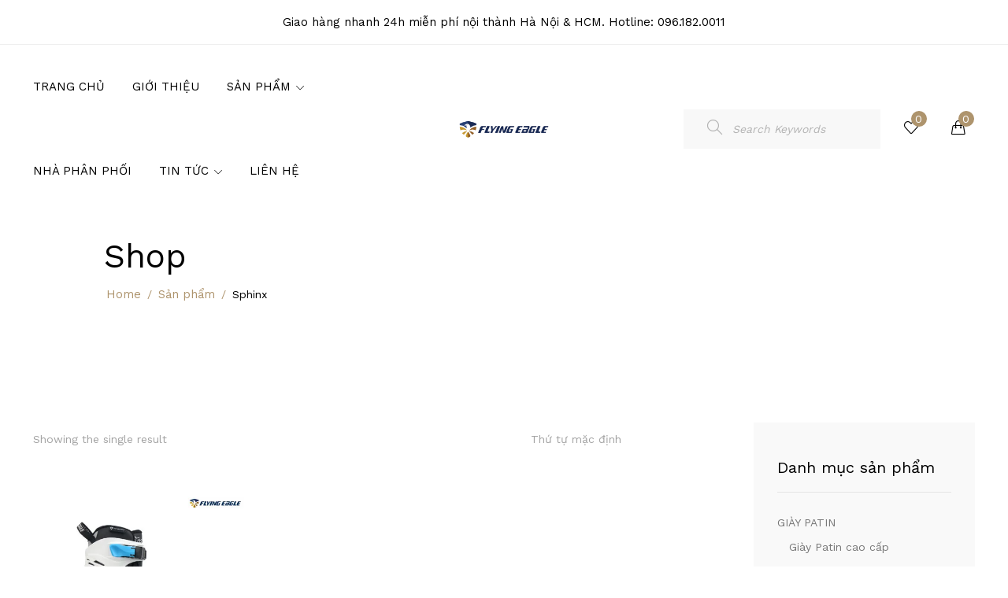

--- FILE ---
content_type: text/html; charset=UTF-8
request_url: https://flyingeagle.vn/tu-khoa-san-pham/sphinx/
body_size: 27450
content:

<!doctype html>
<html lang="vi" >
<head><meta charset="UTF-8"><script>if(navigator.userAgent.match(/MSIE|Internet Explorer/i)||navigator.userAgent.match(/Trident\/7\..*?rv:11/i)){var href=document.location.href;if(!href.match(/[?&]nowprocket/)){if(href.indexOf("?")==-1){if(href.indexOf("#")==-1){document.location.href=href+"?nowprocket=1"}else{document.location.href=href.replace("#","?nowprocket=1#")}}else{if(href.indexOf("#")==-1){document.location.href=href+"&nowprocket=1"}else{document.location.href=href.replace("#","&nowprocket=1#")}}}}</script><script>class RocketLazyLoadScripts{constructor(){this.triggerEvents=["keydown","mousedown","mousemove","touchmove","touchstart","touchend","wheel"],this.userEventHandler=this._triggerListener.bind(this),this.touchStartHandler=this._onTouchStart.bind(this),this.touchMoveHandler=this._onTouchMove.bind(this),this.touchEndHandler=this._onTouchEnd.bind(this),this.clickHandler=this._onClick.bind(this),this.interceptedClicks=[],window.addEventListener("pageshow",(e=>{this.persisted=e.persisted})),window.addEventListener("DOMContentLoaded",(()=>{this._preconnect3rdParties()})),this.delayedScripts={normal:[],async:[],defer:[]},this.allJQueries=[]}_addUserInteractionListener(e){document.hidden?e._triggerListener():(this.triggerEvents.forEach((t=>window.addEventListener(t,e.userEventHandler,{passive:!0}))),window.addEventListener("touchstart",e.touchStartHandler,{passive:!0}),window.addEventListener("mousedown",e.touchStartHandler),document.addEventListener("visibilitychange",e.userEventHandler))}_removeUserInteractionListener(){this.triggerEvents.forEach((e=>window.removeEventListener(e,this.userEventHandler,{passive:!0}))),document.removeEventListener("visibilitychange",this.userEventHandler)}_onTouchStart(e){"HTML"!==e.target.tagName&&(window.addEventListener("touchend",this.touchEndHandler),window.addEventListener("mouseup",this.touchEndHandler),window.addEventListener("touchmove",this.touchMoveHandler,{passive:!0}),window.addEventListener("mousemove",this.touchMoveHandler),e.target.addEventListener("click",this.clickHandler),this._renameDOMAttribute(e.target,"onclick","rocket-onclick"))}_onTouchMove(e){window.removeEventListener("touchend",this.touchEndHandler),window.removeEventListener("mouseup",this.touchEndHandler),window.removeEventListener("touchmove",this.touchMoveHandler,{passive:!0}),window.removeEventListener("mousemove",this.touchMoveHandler),e.target.removeEventListener("click",this.clickHandler),this._renameDOMAttribute(e.target,"rocket-onclick","onclick")}_onTouchEnd(e){window.removeEventListener("touchend",this.touchEndHandler),window.removeEventListener("mouseup",this.touchEndHandler),window.removeEventListener("touchmove",this.touchMoveHandler,{passive:!0}),window.removeEventListener("mousemove",this.touchMoveHandler)}_onClick(e){e.target.removeEventListener("click",this.clickHandler),this._renameDOMAttribute(e.target,"rocket-onclick","onclick"),this.interceptedClicks.push(e),e.preventDefault(),e.stopPropagation(),e.stopImmediatePropagation()}_replayClicks(){window.removeEventListener("touchstart",this.touchStartHandler,{passive:!0}),window.removeEventListener("mousedown",this.touchStartHandler),this.interceptedClicks.forEach((e=>{e.target.dispatchEvent(new MouseEvent("click",{view:e.view,bubbles:!0,cancelable:!0}))}))}_renameDOMAttribute(e,t,n){e.hasAttribute&&e.hasAttribute(t)&&(event.target.setAttribute(n,event.target.getAttribute(t)),event.target.removeAttribute(t))}_triggerListener(){this._removeUserInteractionListener(this),"loading"===document.readyState?document.addEventListener("DOMContentLoaded",this._loadEverythingNow.bind(this)):this._loadEverythingNow()}_preconnect3rdParties(){let e=[];document.querySelectorAll("script[type=rocketlazyloadscript]").forEach((t=>{if(t.hasAttribute("src")){const n=new URL(t.src).origin;n!==location.origin&&e.push({src:n,crossOrigin:t.crossOrigin||"module"===t.getAttribute("data-rocket-type")})}})),e=[...new Map(e.map((e=>[JSON.stringify(e),e]))).values()],this._batchInjectResourceHints(e,"preconnect")}async _loadEverythingNow(){this.lastBreath=Date.now(),this._delayEventListeners(),this._delayJQueryReady(this),this._handleDocumentWrite(),this._registerAllDelayedScripts(),this._preloadAllScripts(),await this._loadScriptsFromList(this.delayedScripts.normal),await this._loadScriptsFromList(this.delayedScripts.defer),await this._loadScriptsFromList(this.delayedScripts.async);try{await this._triggerDOMContentLoaded(),await this._triggerWindowLoad()}catch(e){}window.dispatchEvent(new Event("rocket-allScriptsLoaded")),this._replayClicks()}_registerAllDelayedScripts(){document.querySelectorAll("script[type=rocketlazyloadscript]").forEach((e=>{e.hasAttribute("src")?e.hasAttribute("async")&&!1!==e.async?this.delayedScripts.async.push(e):e.hasAttribute("defer")&&!1!==e.defer||"module"===e.getAttribute("data-rocket-type")?this.delayedScripts.defer.push(e):this.delayedScripts.normal.push(e):this.delayedScripts.normal.push(e)}))}async _transformScript(e){return await this._littleBreath(),new Promise((t=>{const n=document.createElement("script");[...e.attributes].forEach((e=>{let t=e.nodeName;"type"!==t&&("data-rocket-type"===t&&(t="type"),n.setAttribute(t,e.nodeValue))})),e.hasAttribute("src")?(n.addEventListener("load",t),n.addEventListener("error",t)):(n.text=e.text,t());try{e.parentNode.replaceChild(n,e)}catch(e){t()}}))}async _loadScriptsFromList(e){const t=e.shift();return t?(await this._transformScript(t),this._loadScriptsFromList(e)):Promise.resolve()}_preloadAllScripts(){this._batchInjectResourceHints([...this.delayedScripts.normal,...this.delayedScripts.defer,...this.delayedScripts.async],"preload")}_batchInjectResourceHints(e,t){var n=document.createDocumentFragment();e.forEach((e=>{if(e.src){const i=document.createElement("link");i.href=e.src,i.rel=t,"preconnect"!==t&&(i.as="script"),e.getAttribute&&"module"===e.getAttribute("data-rocket-type")&&(i.crossOrigin=!0),e.crossOrigin&&(i.crossOrigin=e.crossOrigin),n.appendChild(i)}})),document.head.appendChild(n)}_delayEventListeners(){let e={};function t(t,n){!function(t){function n(n){return e[t].eventsToRewrite.indexOf(n)>=0?"rocket-"+n:n}e[t]||(e[t]={originalFunctions:{add:t.addEventListener,remove:t.removeEventListener},eventsToRewrite:[]},t.addEventListener=function(){arguments[0]=n(arguments[0]),e[t].originalFunctions.add.apply(t,arguments)},t.removeEventListener=function(){arguments[0]=n(arguments[0]),e[t].originalFunctions.remove.apply(t,arguments)})}(t),e[t].eventsToRewrite.push(n)}function n(e,t){let n=e[t];Object.defineProperty(e,t,{get:()=>n||function(){},set(i){e["rocket"+t]=n=i}})}t(document,"DOMContentLoaded"),t(window,"DOMContentLoaded"),t(window,"load"),t(window,"pageshow"),t(document,"readystatechange"),n(document,"onreadystatechange"),n(window,"onload"),n(window,"onpageshow")}_delayJQueryReady(e){let t=window.jQuery;Object.defineProperty(window,"jQuery",{get:()=>t,set(n){if(n&&n.fn&&!e.allJQueries.includes(n)){n.fn.ready=n.fn.init.prototype.ready=function(t){e.domReadyFired?t.bind(document)(n):document.addEventListener("rocket-DOMContentLoaded",(()=>t.bind(document)(n)))};const t=n.fn.on;n.fn.on=n.fn.init.prototype.on=function(){if(this[0]===window){function e(e){return e.split(" ").map((e=>"load"===e||0===e.indexOf("load.")?"rocket-jquery-load":e)).join(" ")}"string"==typeof arguments[0]||arguments[0]instanceof String?arguments[0]=e(arguments[0]):"object"==typeof arguments[0]&&Object.keys(arguments[0]).forEach((t=>{delete Object.assign(arguments[0],{[e(t)]:arguments[0][t]})[t]}))}return t.apply(this,arguments),this},e.allJQueries.push(n)}t=n}})}async _triggerDOMContentLoaded(){this.domReadyFired=!0,await this._littleBreath(),document.dispatchEvent(new Event("rocket-DOMContentLoaded")),await this._littleBreath(),window.dispatchEvent(new Event("rocket-DOMContentLoaded")),await this._littleBreath(),document.dispatchEvent(new Event("rocket-readystatechange")),await this._littleBreath(),document.rocketonreadystatechange&&document.rocketonreadystatechange()}async _triggerWindowLoad(){await this._littleBreath(),window.dispatchEvent(new Event("rocket-load")),await this._littleBreath(),window.rocketonload&&window.rocketonload(),await this._littleBreath(),this.allJQueries.forEach((e=>e(window).trigger("rocket-jquery-load"))),await this._littleBreath();const e=new Event("rocket-pageshow");e.persisted=this.persisted,window.dispatchEvent(e),await this._littleBreath(),window.rocketonpageshow&&window.rocketonpageshow({persisted:this.persisted})}_handleDocumentWrite(){const e=new Map;document.write=document.writeln=function(t){const n=document.currentScript,i=document.createRange(),r=n.parentElement;let o=e.get(n);void 0===o&&(o=n.nextSibling,e.set(n,o));const s=document.createDocumentFragment();i.setStart(s,0),s.appendChild(i.createContextualFragment(t)),r.insertBefore(s,o)}}async _littleBreath(){Date.now()-this.lastBreath>45&&(await this._requestAnimFrame(),this.lastBreath=Date.now())}async _requestAnimFrame(){return document.hidden?new Promise((e=>setTimeout(e))):new Promise((e=>requestAnimationFrame(e)))}static run(){const e=new RocketLazyLoadScripts;e._addUserInteractionListener(e)}}RocketLazyLoadScripts.run();</script>
	
    	<meta name="viewport" content="width=device-width, initial-scale=1">
	<link rel="profile" href="https://gmpg.org/xfn/11">
					<script type="rocketlazyloadscript">document.documentElement.className = document.documentElement.className + ' yes-js js_active js'</script>
				<meta name='robots' content='index, follow, max-image-preview:large, max-snippet:-1, max-video-preview:-1' />

	<!-- This site is optimized with the Yoast SEO plugin v19.6.1 - https://yoast.com/wordpress/plugins/seo/ -->
	<title>Sphinx - Flying Eagle Việt Nam</title>
	<link rel="canonical" href="https://flyingeagle.vn/tu-khoa-san-pham/sphinx/" />
	<meta property="og:locale" content="vi_VN" />
	<meta property="og:type" content="article" />
	<meta property="og:title" content="Sphinx - Flying Eagle Việt Nam" />
	<meta property="og:url" content="https://flyingeagle.vn/tu-khoa-san-pham/sphinx/" />
	<meta property="og:site_name" content="Flying Eagle Việt Nam" />
	<meta name="twitter:card" content="summary_large_image" />
	<script type="application/ld+json" class="yoast-schema-graph">{"@context":"https://schema.org","@graph":[{"@type":"CollectionPage","@id":"https://flyingeagle.vn/tu-khoa-san-pham/sphinx/","url":"https://flyingeagle.vn/tu-khoa-san-pham/sphinx/","name":"Sphinx - Flying Eagle Việt Nam","isPartOf":{"@id":"https://flyingeagle.vn/#website"},"primaryImageOfPage":{"@id":"https://flyingeagle.vn/tu-khoa-san-pham/sphinx/#primaryimage"},"image":{"@id":"https://flyingeagle.vn/tu-khoa-san-pham/sphinx/#primaryimage"},"thumbnailUrl":"https://flyingeagle.cdn.vccloud.vn/wp-content/uploads/2022/10/Flying-Eagle-F2S-1.jpg","breadcrumb":{"@id":"https://flyingeagle.vn/tu-khoa-san-pham/sphinx/#breadcrumb"},"inLanguage":"vi"},{"@type":"ImageObject","inLanguage":"vi","@id":"https://flyingeagle.vn/tu-khoa-san-pham/sphinx/#primaryimage","url":"https://flyingeagle.cdn.vccloud.vn/wp-content/uploads/2022/10/Flying-Eagle-F2S-1.jpg","contentUrl":"https://flyingeagle.cdn.vccloud.vn/wp-content/uploads/2022/10/Flying-Eagle-F2S-1.jpg","width":1600,"height":1600},{"@type":"BreadcrumbList","@id":"https://flyingeagle.vn/tu-khoa-san-pham/sphinx/#breadcrumb","itemListElement":[{"@type":"ListItem","position":1,"name":"Trang chủ","item":"https://flyingeagle.vn/"},{"@type":"ListItem","position":2,"name":"Sphinx"}]},{"@type":"WebSite","@id":"https://flyingeagle.vn/#website","url":"https://flyingeagle.vn/","name":"Flying Eagle Việt Nam","description":"Flying Eagle Việt Nam - Chuyên phân phối giày Patin thương hiệu Flying Eagle Chính Hãng tại Việt Nam","publisher":{"@id":"https://flyingeagle.vn/#organization"},"potentialAction":[{"@type":"SearchAction","target":{"@type":"EntryPoint","urlTemplate":"https://flyingeagle.vn/?s={search_term_string}"},"query-input":"required name=search_term_string"}],"inLanguage":"vi"},{"@type":"Organization","@id":"https://flyingeagle.vn/#organization","name":"Flying Eagle Việt Nam","url":"https://flyingeagle.vn/","sameAs":[],"logo":{"@type":"ImageObject","inLanguage":"vi","@id":"https://flyingeagle.vn/#/schema/logo/image/","url":"https://flyingeagle.cdn.vccloud.vn/wp-content/uploads/2022/08/logo-flying-eagle-1.png","contentUrl":"https://flyingeagle.cdn.vccloud.vn/wp-content/uploads/2022/08/logo-flying-eagle-1.png","width":800,"height":228,"caption":"Flying Eagle Việt Nam"},"image":{"@id":"https://flyingeagle.vn/#/schema/logo/image/"}}]}</script>
	<!-- / Yoast SEO plugin. -->


<link rel='dns-prefetch' href='//fonts.googleapis.com' />
<link rel='dns-prefetch' href='//s.w.org' />
<link rel="alternate" type="application/rss+xml" title="Dòng thông tin Flying Eagle Việt Nam &raquo;" href="https://flyingeagle.vn/feed/" />
<link rel="alternate" type="application/rss+xml" title="Dòng phản hồi Flying Eagle Việt Nam &raquo;" href="https://flyingeagle.vn/comments/feed/" />
<link rel="alternate" type="application/rss+xml" title="Nguồn cấp Flying Eagle Việt Nam &raquo; Sphinx Tag" href="https://flyingeagle.vn/tu-khoa-san-pham/sphinx/feed/" />
<script type="rocketlazyloadscript" data-rocket-type="text/javascript">
window._wpemojiSettings = {"baseUrl":"https:\/\/s.w.org\/images\/core\/emoji\/13.1.0\/72x72\/","ext":".png","svgUrl":"https:\/\/s.w.org\/images\/core\/emoji\/13.1.0\/svg\/","svgExt":".svg","source":{"concatemoji":"https:\/\/flyingeagle.cdn.vccloud.vn\/wp-includes\/js\/wp-emoji-release.min.js?ver=5.9.3"}};
/*! This file is auto-generated */
!function(e,a,t){var n,r,o,i=a.createElement("canvas"),p=i.getContext&&i.getContext("2d");function s(e,t){var a=String.fromCharCode;p.clearRect(0,0,i.width,i.height),p.fillText(a.apply(this,e),0,0);e=i.toDataURL();return p.clearRect(0,0,i.width,i.height),p.fillText(a.apply(this,t),0,0),e===i.toDataURL()}function c(e){var t=a.createElement("script");t.src=e,t.defer=t.type="text/javascript",a.getElementsByTagName("head")[0].appendChild(t)}for(o=Array("flag","emoji"),t.supports={everything:!0,everythingExceptFlag:!0},r=0;r<o.length;r++)t.supports[o[r]]=function(e){if(!p||!p.fillText)return!1;switch(p.textBaseline="top",p.font="600 32px Arial",e){case"flag":return s([127987,65039,8205,9895,65039],[127987,65039,8203,9895,65039])?!1:!s([55356,56826,55356,56819],[55356,56826,8203,55356,56819])&&!s([55356,57332,56128,56423,56128,56418,56128,56421,56128,56430,56128,56423,56128,56447],[55356,57332,8203,56128,56423,8203,56128,56418,8203,56128,56421,8203,56128,56430,8203,56128,56423,8203,56128,56447]);case"emoji":return!s([10084,65039,8205,55357,56613],[10084,65039,8203,55357,56613])}return!1}(o[r]),t.supports.everything=t.supports.everything&&t.supports[o[r]],"flag"!==o[r]&&(t.supports.everythingExceptFlag=t.supports.everythingExceptFlag&&t.supports[o[r]]);t.supports.everythingExceptFlag=t.supports.everythingExceptFlag&&!t.supports.flag,t.DOMReady=!1,t.readyCallback=function(){t.DOMReady=!0},t.supports.everything||(n=function(){t.readyCallback()},a.addEventListener?(a.addEventListener("DOMContentLoaded",n,!1),e.addEventListener("load",n,!1)):(e.attachEvent("onload",n),a.attachEvent("onreadystatechange",function(){"complete"===a.readyState&&t.readyCallback()})),(n=t.source||{}).concatemoji?c(n.concatemoji):n.wpemoji&&n.twemoji&&(c(n.twemoji),c(n.wpemoji)))}(window,document,window._wpemojiSettings);
</script>
<style type="text/css">
img.wp-smiley,
img.emoji {
	display: inline !important;
	border: none !important;
	box-shadow: none !important;
	height: 1em !important;
	width: 1em !important;
	margin: 0 0.07em !important;
	vertical-align: -0.1em !important;
	background: none !important;
	padding: 0 !important;
}
</style>
	<link rel='stylesheet' id='wp-block-library-css'  href='https://flyingeagle.cdn.vccloud.vn/wp-includes/css/dist/block-library/style.min.css?ver=5.9.3' type='text/css' media='all' />
<style id='wp-block-library-theme-inline-css' type='text/css'>
.wp-block-audio figcaption{color:#555;font-size:13px;text-align:center}.is-dark-theme .wp-block-audio figcaption{color:hsla(0,0%,100%,.65)}.wp-block-code>code{font-family:Menlo,Consolas,monaco,monospace;color:#1e1e1e;padding:.8em 1em;border:1px solid #ddd;border-radius:4px}.wp-block-embed figcaption{color:#555;font-size:13px;text-align:center}.is-dark-theme .wp-block-embed figcaption{color:hsla(0,0%,100%,.65)}.blocks-gallery-caption{color:#555;font-size:13px;text-align:center}.is-dark-theme .blocks-gallery-caption{color:hsla(0,0%,100%,.65)}.wp-block-image figcaption{color:#555;font-size:13px;text-align:center}.is-dark-theme .wp-block-image figcaption{color:hsla(0,0%,100%,.65)}.wp-block-pullquote{border-top:4px solid;border-bottom:4px solid;margin-bottom:1.75em;color:currentColor}.wp-block-pullquote__citation,.wp-block-pullquote cite,.wp-block-pullquote footer{color:currentColor;text-transform:uppercase;font-size:.8125em;font-style:normal}.wp-block-quote{border-left:.25em solid;margin:0 0 1.75em;padding-left:1em}.wp-block-quote cite,.wp-block-quote footer{color:currentColor;font-size:.8125em;position:relative;font-style:normal}.wp-block-quote.has-text-align-right{border-left:none;border-right:.25em solid;padding-left:0;padding-right:1em}.wp-block-quote.has-text-align-center{border:none;padding-left:0}.wp-block-quote.is-large,.wp-block-quote.is-style-large,.wp-block-quote.is-style-plain{border:none}.wp-block-search .wp-block-search__label{font-weight:700}.wp-block-group:where(.has-background){padding:1.25em 2.375em}.wp-block-separator{border:none;border-bottom:2px solid;margin-left:auto;margin-right:auto;opacity:.4}.wp-block-separator:not(.is-style-wide):not(.is-style-dots){width:100px}.wp-block-separator.has-background:not(.is-style-dots){border-bottom:none;height:1px}.wp-block-separator.has-background:not(.is-style-wide):not(.is-style-dots){height:2px}.wp-block-table thead{border-bottom:3px solid}.wp-block-table tfoot{border-top:3px solid}.wp-block-table td,.wp-block-table th{padding:.5em;border:1px solid;word-break:normal}.wp-block-table figcaption{color:#555;font-size:13px;text-align:center}.is-dark-theme .wp-block-table figcaption{color:hsla(0,0%,100%,.65)}.wp-block-video figcaption{color:#555;font-size:13px;text-align:center}.is-dark-theme .wp-block-video figcaption{color:hsla(0,0%,100%,.65)}.wp-block-template-part.has-background{padding:1.25em 2.375em;margin-top:0;margin-bottom:0}
</style>
<link data-minify="1" rel='stylesheet' id='wc-blocks-vendors-style-css'  href='https://flyingeagle.cdn.vccloud.vn/wp-content/cache/min/1/wp-content/plugins/woocommerce/packages/woocommerce-blocks/build/wc-blocks-vendors-style.css?ver=1755851698' type='text/css' media='all' />
<link data-minify="1" rel='stylesheet' id='wc-blocks-style-css'  href='https://flyingeagle.cdn.vccloud.vn/wp-content/cache/min/1/wp-content/plugins/woocommerce/packages/woocommerce-blocks/build/wc-blocks-style.css?ver=1755851698' type='text/css' media='all' />
<link data-minify="1" rel='stylesheet' id='jquery-selectBox-css'  href='https://flyingeagle.cdn.vccloud.vn/wp-content/cache/min/1/wp-content/plugins/yith-woocommerce-wishlist/assets/css/jquery.selectBox.css?ver=1755851698' type='text/css' media='all' />
<link data-minify="1" rel='stylesheet' id='yith-wcwl-font-awesome-css'  href='https://flyingeagle.cdn.vccloud.vn/wp-content/cache/min/1/wp-content/plugins/yith-woocommerce-wishlist/assets/css/font-awesome.css?ver=1755851698' type='text/css' media='all' />
<link data-minify="1" rel='stylesheet' id='woocommerce_prettyPhoto_css-css'  href='https://flyingeagle.cdn.vccloud.vn/wp-content/cache/min/1/wp-content/plugins/woocommerce/assets/css/prettyPhoto.css?ver=1755851698' type='text/css' media='all' />
<link data-minify="1" rel='stylesheet' id='yith-wcwl-main-css'  href='https://flyingeagle.cdn.vccloud.vn/wp-content/cache/min/1/wp-content/plugins/yith-woocommerce-wishlist/assets/css/style.css?ver=1755851698' type='text/css' media='all' />
<style id='yith-wcwl-main-inline-css' type='text/css'>
.yith-wcwl-share li a{color: #FFFFFF;}.yith-wcwl-share li a:hover{color: #FFFFFF;}.yith-wcwl-share a.facebook{background: #39599E; background-color: #39599E;}.yith-wcwl-share a.facebook:hover{background: #39599E; background-color: #39599E;}.yith-wcwl-share a.twitter{background: #45AFE2; background-color: #45AFE2;}.yith-wcwl-share a.twitter:hover{background: #39599E; background-color: #39599E;}.yith-wcwl-share a.pinterest{background: #AB2E31; background-color: #AB2E31;}.yith-wcwl-share a.pinterest:hover{background: #39599E; background-color: #39599E;}.yith-wcwl-share a.email{background: #FBB102; background-color: #FBB102;}.yith-wcwl-share a.email:hover{background: #39599E; background-color: #39599E;}.yith-wcwl-share a.whatsapp{background: #00A901; background-color: #00A901;}.yith-wcwl-share a.whatsapp:hover{background: #39599E; background-color: #39599E;}
</style>
<style id='global-styles-inline-css' type='text/css'>
body{--wp--preset--color--black: #000000;--wp--preset--color--cyan-bluish-gray: #abb8c3;--wp--preset--color--white: #ffffff;--wp--preset--color--pale-pink: #f78da7;--wp--preset--color--vivid-red: #cf2e2e;--wp--preset--color--luminous-vivid-orange: #ff6900;--wp--preset--color--luminous-vivid-amber: #fcb900;--wp--preset--color--light-green-cyan: #7bdcb5;--wp--preset--color--vivid-green-cyan: #00d084;--wp--preset--color--pale-cyan-blue: #8ed1fc;--wp--preset--color--vivid-cyan-blue: #0693e3;--wp--preset--color--vivid-purple: #9b51e0;--wp--preset--gradient--vivid-cyan-blue-to-vivid-purple: linear-gradient(135deg,rgba(6,147,227,1) 0%,rgb(155,81,224) 100%);--wp--preset--gradient--light-green-cyan-to-vivid-green-cyan: linear-gradient(135deg,rgb(122,220,180) 0%,rgb(0,208,130) 100%);--wp--preset--gradient--luminous-vivid-amber-to-luminous-vivid-orange: linear-gradient(135deg,rgba(252,185,0,1) 0%,rgba(255,105,0,1) 100%);--wp--preset--gradient--luminous-vivid-orange-to-vivid-red: linear-gradient(135deg,rgba(255,105,0,1) 0%,rgb(207,46,46) 100%);--wp--preset--gradient--very-light-gray-to-cyan-bluish-gray: linear-gradient(135deg,rgb(238,238,238) 0%,rgb(169,184,195) 100%);--wp--preset--gradient--cool-to-warm-spectrum: linear-gradient(135deg,rgb(74,234,220) 0%,rgb(151,120,209) 20%,rgb(207,42,186) 40%,rgb(238,44,130) 60%,rgb(251,105,98) 80%,rgb(254,248,76) 100%);--wp--preset--gradient--blush-light-purple: linear-gradient(135deg,rgb(255,206,236) 0%,rgb(152,150,240) 100%);--wp--preset--gradient--blush-bordeaux: linear-gradient(135deg,rgb(254,205,165) 0%,rgb(254,45,45) 50%,rgb(107,0,62) 100%);--wp--preset--gradient--luminous-dusk: linear-gradient(135deg,rgb(255,203,112) 0%,rgb(199,81,192) 50%,rgb(65,88,208) 100%);--wp--preset--gradient--pale-ocean: linear-gradient(135deg,rgb(255,245,203) 0%,rgb(182,227,212) 50%,rgb(51,167,181) 100%);--wp--preset--gradient--electric-grass: linear-gradient(135deg,rgb(202,248,128) 0%,rgb(113,206,126) 100%);--wp--preset--gradient--midnight: linear-gradient(135deg,rgb(2,3,129) 0%,rgb(40,116,252) 100%);--wp--preset--duotone--dark-grayscale: url('#wp-duotone-dark-grayscale');--wp--preset--duotone--grayscale: url('#wp-duotone-grayscale');--wp--preset--duotone--purple-yellow: url('#wp-duotone-purple-yellow');--wp--preset--duotone--blue-red: url('#wp-duotone-blue-red');--wp--preset--duotone--midnight: url('#wp-duotone-midnight');--wp--preset--duotone--magenta-yellow: url('#wp-duotone-magenta-yellow');--wp--preset--duotone--purple-green: url('#wp-duotone-purple-green');--wp--preset--duotone--blue-orange: url('#wp-duotone-blue-orange');--wp--preset--font-size--small: 13px;--wp--preset--font-size--medium: 20px;--wp--preset--font-size--large: 36px;--wp--preset--font-size--x-large: 42px;}.has-black-color{color: var(--wp--preset--color--black) !important;}.has-cyan-bluish-gray-color{color: var(--wp--preset--color--cyan-bluish-gray) !important;}.has-white-color{color: var(--wp--preset--color--white) !important;}.has-pale-pink-color{color: var(--wp--preset--color--pale-pink) !important;}.has-vivid-red-color{color: var(--wp--preset--color--vivid-red) !important;}.has-luminous-vivid-orange-color{color: var(--wp--preset--color--luminous-vivid-orange) !important;}.has-luminous-vivid-amber-color{color: var(--wp--preset--color--luminous-vivid-amber) !important;}.has-light-green-cyan-color{color: var(--wp--preset--color--light-green-cyan) !important;}.has-vivid-green-cyan-color{color: var(--wp--preset--color--vivid-green-cyan) !important;}.has-pale-cyan-blue-color{color: var(--wp--preset--color--pale-cyan-blue) !important;}.has-vivid-cyan-blue-color{color: var(--wp--preset--color--vivid-cyan-blue) !important;}.has-vivid-purple-color{color: var(--wp--preset--color--vivid-purple) !important;}.has-black-background-color{background-color: var(--wp--preset--color--black) !important;}.has-cyan-bluish-gray-background-color{background-color: var(--wp--preset--color--cyan-bluish-gray) !important;}.has-white-background-color{background-color: var(--wp--preset--color--white) !important;}.has-pale-pink-background-color{background-color: var(--wp--preset--color--pale-pink) !important;}.has-vivid-red-background-color{background-color: var(--wp--preset--color--vivid-red) !important;}.has-luminous-vivid-orange-background-color{background-color: var(--wp--preset--color--luminous-vivid-orange) !important;}.has-luminous-vivid-amber-background-color{background-color: var(--wp--preset--color--luminous-vivid-amber) !important;}.has-light-green-cyan-background-color{background-color: var(--wp--preset--color--light-green-cyan) !important;}.has-vivid-green-cyan-background-color{background-color: var(--wp--preset--color--vivid-green-cyan) !important;}.has-pale-cyan-blue-background-color{background-color: var(--wp--preset--color--pale-cyan-blue) !important;}.has-vivid-cyan-blue-background-color{background-color: var(--wp--preset--color--vivid-cyan-blue) !important;}.has-vivid-purple-background-color{background-color: var(--wp--preset--color--vivid-purple) !important;}.has-black-border-color{border-color: var(--wp--preset--color--black) !important;}.has-cyan-bluish-gray-border-color{border-color: var(--wp--preset--color--cyan-bluish-gray) !important;}.has-white-border-color{border-color: var(--wp--preset--color--white) !important;}.has-pale-pink-border-color{border-color: var(--wp--preset--color--pale-pink) !important;}.has-vivid-red-border-color{border-color: var(--wp--preset--color--vivid-red) !important;}.has-luminous-vivid-orange-border-color{border-color: var(--wp--preset--color--luminous-vivid-orange) !important;}.has-luminous-vivid-amber-border-color{border-color: var(--wp--preset--color--luminous-vivid-amber) !important;}.has-light-green-cyan-border-color{border-color: var(--wp--preset--color--light-green-cyan) !important;}.has-vivid-green-cyan-border-color{border-color: var(--wp--preset--color--vivid-green-cyan) !important;}.has-pale-cyan-blue-border-color{border-color: var(--wp--preset--color--pale-cyan-blue) !important;}.has-vivid-cyan-blue-border-color{border-color: var(--wp--preset--color--vivid-cyan-blue) !important;}.has-vivid-purple-border-color{border-color: var(--wp--preset--color--vivid-purple) !important;}.has-vivid-cyan-blue-to-vivid-purple-gradient-background{background: var(--wp--preset--gradient--vivid-cyan-blue-to-vivid-purple) !important;}.has-light-green-cyan-to-vivid-green-cyan-gradient-background{background: var(--wp--preset--gradient--light-green-cyan-to-vivid-green-cyan) !important;}.has-luminous-vivid-amber-to-luminous-vivid-orange-gradient-background{background: var(--wp--preset--gradient--luminous-vivid-amber-to-luminous-vivid-orange) !important;}.has-luminous-vivid-orange-to-vivid-red-gradient-background{background: var(--wp--preset--gradient--luminous-vivid-orange-to-vivid-red) !important;}.has-very-light-gray-to-cyan-bluish-gray-gradient-background{background: var(--wp--preset--gradient--very-light-gray-to-cyan-bluish-gray) !important;}.has-cool-to-warm-spectrum-gradient-background{background: var(--wp--preset--gradient--cool-to-warm-spectrum) !important;}.has-blush-light-purple-gradient-background{background: var(--wp--preset--gradient--blush-light-purple) !important;}.has-blush-bordeaux-gradient-background{background: var(--wp--preset--gradient--blush-bordeaux) !important;}.has-luminous-dusk-gradient-background{background: var(--wp--preset--gradient--luminous-dusk) !important;}.has-pale-ocean-gradient-background{background: var(--wp--preset--gradient--pale-ocean) !important;}.has-electric-grass-gradient-background{background: var(--wp--preset--gradient--electric-grass) !important;}.has-midnight-gradient-background{background: var(--wp--preset--gradient--midnight) !important;}.has-small-font-size{font-size: var(--wp--preset--font-size--small) !important;}.has-medium-font-size{font-size: var(--wp--preset--font-size--medium) !important;}.has-large-font-size{font-size: var(--wp--preset--font-size--large) !important;}.has-x-large-font-size{font-size: var(--wp--preset--font-size--x-large) !important;}
</style>
<link data-minify="1" rel='stylesheet' id='contact-form-7-css'  href='https://flyingeagle.cdn.vccloud.vn/wp-content/cache/min/1/wp-content/plugins/contact-form-7/includes/css/styles.css?ver=1755851698' type='text/css' media='all' />
<link data-minify="1" rel='stylesheet' id='woocommerce-layout-css'  href='https://flyingeagle.cdn.vccloud.vn/wp-content/cache/min/1/wp-content/plugins/woocommerce/assets/css/woocommerce-layout.css?ver=1755851698' type='text/css' media='all' />
<link data-minify="1" rel='stylesheet' id='woocommerce-smallscreen-css'  href='https://flyingeagle.cdn.vccloud.vn/wp-content/cache/min/1/wp-content/plugins/woocommerce/assets/css/woocommerce-smallscreen.css?ver=1755851698' type='text/css' media='only screen and (max-width: 768px)' />
<link data-minify="1" rel='stylesheet' id='woocommerce-general-css'  href='https://flyingeagle.cdn.vccloud.vn/wp-content/cache/min/1/wp-content/plugins/woocommerce/assets/css/woocommerce.css?ver=1755851698' type='text/css' media='all' />
<style id='woocommerce-inline-inline-css' type='text/css'>
.woocommerce form .form-row .required { visibility: visible; }
</style>
<link rel='stylesheet' id='elementhelper-main-css'  href='https://flyingeagle.cdn.vccloud.vn/wp-content/plugins/exmart-element-helper/assets/css/elh-element.css?ver=1.0.0' type='text/css' media='all' />
<link data-minify="1" rel='stylesheet' id='woo-variation-gallery-slider-css'  href='https://flyingeagle.cdn.vccloud.vn/wp-content/cache/min/1/wp-content/plugins/woo-variation-gallery/assets/css/slick.min.css?ver=1755851698' type='text/css' media='all' />
<link data-minify="1" rel='stylesheet' id='dashicons-css'  href='https://flyingeagle.cdn.vccloud.vn/wp-content/cache/min/1/wp-includes/css/dashicons.min.css?ver=1755851698' type='text/css' media='all' />
<style id='dashicons-inline-css' type='text/css'>
[data-font="Dashicons"]:before {font-family: 'Dashicons' !important;content: attr(data-icon) !important;speak: none !important;font-weight: normal !important;font-variant: normal !important;text-transform: none !important;line-height: 1 !important;font-style: normal !important;-webkit-font-smoothing: antialiased !important;-moz-osx-font-smoothing: grayscale !important;}
</style>
<link rel='stylesheet' id='woo-variation-gallery-css'  href='https://flyingeagle.cdn.vccloud.vn/wp-content/plugins/woo-variation-gallery/assets/css/frontend.min.css?ver=1661918442' type='text/css' media='all' />
<style id='woo-variation-gallery-inline-css' type='text/css'>
:root {--wvg-thumbnail-item: 4;--wvg-thumbnail-item-gap: 0px;--wvg-single-image-size: 700px;--wvg-gallery-width: 30%;--wvg-gallery-margin: 30px;}/* Default Width */.woo-variation-product-gallery {max-width: 30% !important;width: 100%;}/* Medium Devices, Desktops *//* Small Devices, Tablets */@media only screen and (max-width: 768px) {.woo-variation-product-gallery {width: 720px;max-width: 100% !important;}}/* Extra Small Devices, Phones */@media only screen and (max-width: 480px) {.woo-variation-product-gallery {width: 320px;max-width: 100% !important;}}
</style>
<link rel='stylesheet' id='hint-css'  href='https://flyingeagle.cdn.vccloud.vn/wp-content/plugins/woo-smart-compare/assets/libs/hint/hint.min.css?ver=5.9.3' type='text/css' media='all' />
<link rel='stylesheet' id='perfect-scrollbar-css'  href='https://flyingeagle.cdn.vccloud.vn/wp-content/plugins/woo-smart-compare/assets/libs/perfect-scrollbar/css/perfect-scrollbar.min.css?ver=5.9.3' type='text/css' media='all' />
<link data-minify="1" rel='stylesheet' id='perfect-scrollbar-wpc-css'  href='https://flyingeagle.cdn.vccloud.vn/wp-content/cache/min/1/wp-content/plugins/woo-smart-compare/assets/libs/perfect-scrollbar/css/custom-theme.css?ver=1755851698' type='text/css' media='all' />
<link data-minify="1" rel='stylesheet' id='woosc-frontend-css'  href='https://flyingeagle.cdn.vccloud.vn/wp-content/cache/min/1/wp-content/plugins/woo-smart-compare/assets/css/frontend.css?ver=1755851698' type='text/css' media='all' />
<link data-minify="1" rel='stylesheet' id='yith-quick-view-css'  href='https://flyingeagle.cdn.vccloud.vn/wp-content/cache/min/1/wp-content/plugins/yith-woocommerce-quick-view/assets/css/yith-quick-view.css?ver=1755851698' type='text/css' media='all' />
<style id='yith-quick-view-inline-css' type='text/css'>

				#yith-quick-view-modal .yith-wcqv-main{background:#ffffff;}
				#yith-quick-view-close{color:#cdcdcd;}
				#yith-quick-view-close:hover{color:#ff0000;}
</style>
<link rel='stylesheet' id='exmart-fonts-css'  href='https://fonts.googleapis.com/css2?family=Work+Sans:wght@300;400;500;600;700&#038;display=swap' type='text/css' media='all' />
<link rel='stylesheet' id='bootstrap-css'  href='https://flyingeagle.cdn.vccloud.vn/wp-content/themes/exmart/assets/css/bootstrap.min.css?ver=5.9.3' type='text/css' media='all' />
<link data-minify="1" rel='stylesheet' id='preloader-css'  href='https://flyingeagle.cdn.vccloud.vn/wp-content/cache/min/1/wp-content/themes/exmart/assets/css/preloader.css?ver=1755851698' type='text/css' media='all' />
<link data-minify="1" rel='stylesheet' id='meanmenu-css'  href='https://flyingeagle.cdn.vccloud.vn/wp-content/cache/min/1/wp-content/themes/exmart/assets/css/meanmenu.css?ver=1755851698' type='text/css' media='all' />
<link rel='stylesheet' id='animate-css'  href='https://flyingeagle.cdn.vccloud.vn/wp-content/themes/exmart/assets/css/animate.min.css?ver=5.9.3' type='text/css' media='all' />
<link rel='stylesheet' id='owl-css'  href='https://flyingeagle.cdn.vccloud.vn/wp-content/themes/exmart/assets/css/owl.carousel.min.css?ver=5.9.3' type='text/css' media='all' />
<link data-minify="1" rel='stylesheet' id='swiper-bundle-css'  href='https://flyingeagle.cdn.vccloud.vn/wp-content/cache/min/1/wp-content/themes/exmart/assets/css/swiper-bundle.css?ver=1755851698' type='text/css' media='all' />
<link data-minify="1" rel='stylesheet' id='backToTop-css'  href='https://flyingeagle.cdn.vccloud.vn/wp-content/cache/min/1/wp-content/themes/exmart/assets/css/backToTop.css?ver=1755851698' type='text/css' media='all' />
<link data-minify="1" rel='stylesheet' id='magnific-popup-css'  href='https://flyingeagle.cdn.vccloud.vn/wp-content/cache/min/1/wp-content/themes/exmart/assets/css/magnific-popup.css?ver=1755851698' type='text/css' media='all' />
<link data-minify="1" rel='stylesheet' id='nice-select-css'  href='https://flyingeagle.cdn.vccloud.vn/wp-content/cache/min/1/wp-content/themes/exmart/assets/css/nice-select.css?ver=1755851698' type='text/css' media='all' />
<link data-minify="1" rel='stylesheet' id='fontAwesome5Pro-css'  href='https://flyingeagle.cdn.vccloud.vn/wp-content/cache/min/1/wp-content/themes/exmart/assets/css/fontAwesome5Pro.css?ver=1755851698' type='text/css' media='all' />
<link data-minify="1" rel='stylesheet' id='simple-line-icons-css'  href='https://flyingeagle.cdn.vccloud.vn/wp-content/cache/min/1/wp-content/themes/exmart/assets/css/simple-line-icons.css?ver=1755851698' type='text/css' media='all' />
<link data-minify="1" rel='stylesheet' id='exmart-default-css'  href='https://flyingeagle.cdn.vccloud.vn/wp-content/cache/min/1/wp-content/themes/exmart/assets/css/default.css?ver=1755851698' type='text/css' media='all' />
<link data-minify="1" rel='stylesheet' id='uikit-css'  href='https://flyingeagle.cdn.vccloud.vn/wp-content/cache/min/1/wp-content/themes/exmart/assets/css/uikit.css?ver=1755851698' type='text/css' media='all' />
<link data-minify="1" rel='stylesheet' id='exmart-core-css'  href='https://flyingeagle.cdn.vccloud.vn/wp-content/cache/min/1/wp-content/themes/exmart/assets/css/exmart-core.css?ver=1755851698' type='text/css' media='all' />
<link data-minify="1" rel='stylesheet' id='exmart-companion-css'  href='https://flyingeagle.cdn.vccloud.vn/wp-content/cache/min/1/wp-content/themes/exmart/assets/css/exmart-companion.css?ver=1755851698' type='text/css' media='all' />
<link data-minify="1" rel='stylesheet' id='exmart-woocommerce-css'  href='https://flyingeagle.cdn.vccloud.vn/wp-content/cache/min/1/wp-content/themes/exmart/assets/css/exmart-woocommerce.css?ver=1755851698' type='text/css' media='all' />
<link data-minify="1" rel='stylesheet' id='exmart-custom-css'  href='https://flyingeagle.cdn.vccloud.vn/wp-content/cache/min/1/wp-content/themes/exmart/assets/css/exmart-custom.css?ver=1755851698' type='text/css' media='all' />
<style id='exmart-custom-inline-css' type='text/css'>
.ggg { background: #ff5e14}.hhh { color: #ff5e14}.ghgh { border-color: #ff5e14}
header .dark-bg { background: #00235A}.ddf{ color: #00235A}.dsd { border-color: #00235A}
</style>
<link rel='stylesheet' id='exmart-style-css'  href='https://flyingeagle.cdn.vccloud.vn/wp-content/themes/exmart-child/style.css?ver=5.9.3' type='text/css' media='all' />
<link data-minify="1" rel='stylesheet' id='elementor-icons-ekiticons-css'  href='https://flyingeagle.cdn.vccloud.vn/wp-content/cache/min/1/wp-content/plugins/elementskit-lite/modules/elementskit-icon-pack/assets/css/ekiticons.css?ver=1755851698' type='text/css' media='all' />
<link rel='stylesheet' id='parent-style-css'  href='https://flyingeagle.cdn.vccloud.vn/wp-content/themes/exmart-child/style.css?ver=5.9.3' type='text/css' media='all' />
<link data-minify="1" rel='stylesheet' id='ekit-widget-styles-css'  href='https://flyingeagle.cdn.vccloud.vn/wp-content/cache/min/1/wp-content/plugins/elementskit-lite/widgets/init/assets/css/widget-styles.css?ver=1755851698' type='text/css' media='all' />
<link data-minify="1" rel='stylesheet' id='ekit-responsive-css'  href='https://flyingeagle.cdn.vccloud.vn/wp-content/cache/min/1/wp-content/plugins/elementskit-lite/widgets/init/assets/css/responsive.css?ver=1755851698' type='text/css' media='all' />
<script type="text/template" id="tmpl-variation-template">
	<div class="woocommerce-variation-description">{{{ data.variation.variation_description }}}</div>
	<div class="woocommerce-variation-price">{{{ data.variation.price_html }}}</div>
	<div class="woocommerce-variation-availability">{{{ data.variation.availability_html }}}</div>
</script>
<script type="text/template" id="tmpl-unavailable-variation-template">
	<p>Rất tiếc, sản phẩm này hiện không tồn tại. Hãy chọn một phương thức kết hợp khác.</p>
</script>
<script type="rocketlazyloadscript" data-rocket-type='text/javascript' src='https://flyingeagle.cdn.vccloud.vn/wp-includes/js/jquery/jquery.min.js?ver=3.6.0' id='jquery-core-js' defer></script>
<script type="rocketlazyloadscript" data-rocket-type='text/javascript' src='https://flyingeagle.cdn.vccloud.vn/wp-includes/js/jquery/jquery-migrate.min.js?ver=3.3.2' id='jquery-migrate-js' defer></script>
<link rel="https://api.w.org/" href="https://flyingeagle.vn/wp-json/" /><link rel="alternate" type="application/json" href="https://flyingeagle.vn/wp-json/wp/v2/product_tag/68" /><link rel="EditURI" type="application/rsd+xml" title="RSD" href="https://flyingeagle.vn/xmlrpc.php?rsd" />
<link rel="wlwmanifest" type="application/wlwmanifest+xml" href="https://flyingeagle.vn/wp-includes/wlwmanifest.xml" /> 
<meta name="generator" content="WordPress 5.9.3" />
<meta name="generator" content="WooCommerce 6.8.2" />
		<script>
			document.documentElement.className = document.documentElement.className.replace( 'no-js', 'js' );
		</script>
				<style>
			.no-js img.lazyload { display: none; }
			figure.wp-block-image img.lazyloading { min-width: 150px; }
							.lazyload, .lazyloading { opacity: 0; }
				.lazyloaded {
					opacity: 1;
					transition: opacity 400ms;
					transition-delay: 0ms;
				}
					</style>
		
    <link rel="shortcut icon" type="image/x-icon" href="https://flyingeagle.cdn.vccloud.vn/wp-content/uploads/2020/05/cropped-13960975.jpg">

    	<noscript><style>.woocommerce-product-gallery{ opacity: 1 !important; }</style></noscript>
	<link rel="icon" href="https://flyingeagle.cdn.vccloud.vn/wp-content/uploads/2020/05/cropped-13960975-32x32.jpg" sizes="32x32" />
<link rel="icon" href="https://flyingeagle.cdn.vccloud.vn/wp-content/uploads/2020/05/cropped-13960975-192x192.jpg" sizes="192x192" />
<link rel="apple-touch-icon" href="https://flyingeagle.cdn.vccloud.vn/wp-content/uploads/2020/05/cropped-13960975-180x180.jpg" />
<meta name="msapplication-TileImage" content="https://flyingeagle.cdn.vccloud.vn/wp-content/uploads/2020/05/cropped-13960975-270x270.jpg" />
		<style type="text/css" id="wp-custom-css">
			.woo-variation-product-gallery {
    max-width: 100% !important;
    width: 100%;
}
.exmart-page-content blockquote {
    background: #e3e3e3 !important;
    padding: 30px;
    margin: 10px 0px;
}
.elementor-widget-heading .elementor-heading-title {
    color: #ae946d;
	font-family: var( --e-global-typography-secondary-font-family ), sans-serif;
	    text-align: center;
    font-size: 35px;
    margin: 20px;
}

.elementor a {
	color: #ae946d; 
	font-family: var( --e-global-typography-secondary-font-family ), sans-serif;
}
.elementor-widget-button .elementor-button {
    font-family: var( --e-global-typography-accent-font-family ), Sans-serif;
    font-weight: var( --e-global-typography-accent-font-weight );
    background-color: Black; 
}
@media (min-width: 768px)
.elementor-column.elementor-col-33, .elementor-column[data-col="33"] {
    width: 33.333%;
    border: 1px solid #ae946d;
    padding: 30px;
    margin-left: 20px;
}
.elementor-inner-section .elementor-column-gap-no .elementor-element-populated {
    padding: 50px 30px 50px 30px;
    border: 1px solid #ac926c;
    margin-left: 30px;
}
.elementor-widget-image-box .elementor-image-box-title {
    color: #212529;
    font-family: var( --e-global-typography-primary-font-family ), Sans-serif;
    font-weight: var( --e-global-typography-primary-font-weight );
	font-size: 20px;
}
.slider__content > span {
	color: #fff;
}
.slider__content p {
	color: #fff;
}
.pb-155 {
    padding-bottom: 50px;
}
.pt-150 {
    padding-top: 30px;		</style>
		<style id="kirki-inline-styles"></style></head>

<body class="archive tax-product_tag term-sphinx term-68 wp-custom-logo wp-embed-responsive theme-exmart woocommerce woocommerce-page woocommerce-no-js woo-variation-gallery woo-variation-gallery-theme-exmart hfeed no-sidebar elementor-default elementor-kit-11405">
<div class="body_wrap">
        
            <!-- back to top start -->
      <div class="progress-wrap">
         <svg class="progress-circle svg-content" width="100%" height="100%" viewBox="-1 -1 102 102">
            <path d="M50,1 a49,49 0 0,1 0,98 a49,49 0 0,1 0,-98" />
         </svg>
      </div>
      <!-- back to top end -->
      
      
      <div class="body-overlay"></div>

    <svg xmlns="http://www.w3.org/2000/svg" viewBox="0 0 0 0" width="0" height="0" focusable="false" role="none" style="visibility: hidden; position: absolute; left: -9999px; overflow: hidden;" ><defs><filter id="wp-duotone-dark-grayscale"><feColorMatrix color-interpolation-filters="sRGB" type="matrix" values=" .299 .587 .114 0 0 .299 .587 .114 0 0 .299 .587 .114 0 0 .299 .587 .114 0 0 " /><feComponentTransfer color-interpolation-filters="sRGB" ><feFuncR type="table" tableValues="0 0.49803921568627" /><feFuncG type="table" tableValues="0 0.49803921568627" /><feFuncB type="table" tableValues="0 0.49803921568627" /><feFuncA type="table" tableValues="1 1" /></feComponentTransfer><feComposite in2="SourceGraphic" operator="in" /></filter></defs></svg><svg xmlns="http://www.w3.org/2000/svg" viewBox="0 0 0 0" width="0" height="0" focusable="false" role="none" style="visibility: hidden; position: absolute; left: -9999px; overflow: hidden;" ><defs><filter id="wp-duotone-grayscale"><feColorMatrix color-interpolation-filters="sRGB" type="matrix" values=" .299 .587 .114 0 0 .299 .587 .114 0 0 .299 .587 .114 0 0 .299 .587 .114 0 0 " /><feComponentTransfer color-interpolation-filters="sRGB" ><feFuncR type="table" tableValues="0 1" /><feFuncG type="table" tableValues="0 1" /><feFuncB type="table" tableValues="0 1" /><feFuncA type="table" tableValues="1 1" /></feComponentTransfer><feComposite in2="SourceGraphic" operator="in" /></filter></defs></svg><svg xmlns="http://www.w3.org/2000/svg" viewBox="0 0 0 0" width="0" height="0" focusable="false" role="none" style="visibility: hidden; position: absolute; left: -9999px; overflow: hidden;" ><defs><filter id="wp-duotone-purple-yellow"><feColorMatrix color-interpolation-filters="sRGB" type="matrix" values=" .299 .587 .114 0 0 .299 .587 .114 0 0 .299 .587 .114 0 0 .299 .587 .114 0 0 " /><feComponentTransfer color-interpolation-filters="sRGB" ><feFuncR type="table" tableValues="0.54901960784314 0.98823529411765" /><feFuncG type="table" tableValues="0 1" /><feFuncB type="table" tableValues="0.71764705882353 0.25490196078431" /><feFuncA type="table" tableValues="1 1" /></feComponentTransfer><feComposite in2="SourceGraphic" operator="in" /></filter></defs></svg><svg xmlns="http://www.w3.org/2000/svg" viewBox="0 0 0 0" width="0" height="0" focusable="false" role="none" style="visibility: hidden; position: absolute; left: -9999px; overflow: hidden;" ><defs><filter id="wp-duotone-blue-red"><feColorMatrix color-interpolation-filters="sRGB" type="matrix" values=" .299 .587 .114 0 0 .299 .587 .114 0 0 .299 .587 .114 0 0 .299 .587 .114 0 0 " /><feComponentTransfer color-interpolation-filters="sRGB" ><feFuncR type="table" tableValues="0 1" /><feFuncG type="table" tableValues="0 0.27843137254902" /><feFuncB type="table" tableValues="0.5921568627451 0.27843137254902" /><feFuncA type="table" tableValues="1 1" /></feComponentTransfer><feComposite in2="SourceGraphic" operator="in" /></filter></defs></svg><svg xmlns="http://www.w3.org/2000/svg" viewBox="0 0 0 0" width="0" height="0" focusable="false" role="none" style="visibility: hidden; position: absolute; left: -9999px; overflow: hidden;" ><defs><filter id="wp-duotone-midnight"><feColorMatrix color-interpolation-filters="sRGB" type="matrix" values=" .299 .587 .114 0 0 .299 .587 .114 0 0 .299 .587 .114 0 0 .299 .587 .114 0 0 " /><feComponentTransfer color-interpolation-filters="sRGB" ><feFuncR type="table" tableValues="0 0" /><feFuncG type="table" tableValues="0 0.64705882352941" /><feFuncB type="table" tableValues="0 1" /><feFuncA type="table" tableValues="1 1" /></feComponentTransfer><feComposite in2="SourceGraphic" operator="in" /></filter></defs></svg><svg xmlns="http://www.w3.org/2000/svg" viewBox="0 0 0 0" width="0" height="0" focusable="false" role="none" style="visibility: hidden; position: absolute; left: -9999px; overflow: hidden;" ><defs><filter id="wp-duotone-magenta-yellow"><feColorMatrix color-interpolation-filters="sRGB" type="matrix" values=" .299 .587 .114 0 0 .299 .587 .114 0 0 .299 .587 .114 0 0 .299 .587 .114 0 0 " /><feComponentTransfer color-interpolation-filters="sRGB" ><feFuncR type="table" tableValues="0.78039215686275 1" /><feFuncG type="table" tableValues="0 0.94901960784314" /><feFuncB type="table" tableValues="0.35294117647059 0.47058823529412" /><feFuncA type="table" tableValues="1 1" /></feComponentTransfer><feComposite in2="SourceGraphic" operator="in" /></filter></defs></svg><svg xmlns="http://www.w3.org/2000/svg" viewBox="0 0 0 0" width="0" height="0" focusable="false" role="none" style="visibility: hidden; position: absolute; left: -9999px; overflow: hidden;" ><defs><filter id="wp-duotone-purple-green"><feColorMatrix color-interpolation-filters="sRGB" type="matrix" values=" .299 .587 .114 0 0 .299 .587 .114 0 0 .299 .587 .114 0 0 .299 .587 .114 0 0 " /><feComponentTransfer color-interpolation-filters="sRGB" ><feFuncR type="table" tableValues="0.65098039215686 0.40392156862745" /><feFuncG type="table" tableValues="0 1" /><feFuncB type="table" tableValues="0.44705882352941 0.4" /><feFuncA type="table" tableValues="1 1" /></feComponentTransfer><feComposite in2="SourceGraphic" operator="in" /></filter></defs></svg><svg xmlns="http://www.w3.org/2000/svg" viewBox="0 0 0 0" width="0" height="0" focusable="false" role="none" style="visibility: hidden; position: absolute; left: -9999px; overflow: hidden;" ><defs><filter id="wp-duotone-blue-orange"><feColorMatrix color-interpolation-filters="sRGB" type="matrix" values=" .299 .587 .114 0 0 .299 .587 .114 0 0 .299 .587 .114 0 0 .299 .587 .114 0 0 " /><feComponentTransfer color-interpolation-filters="sRGB" ><feFuncR type="table" tableValues="0.098039215686275 1" /><feFuncG type="table" tableValues="0 0.66274509803922" /><feFuncB type="table" tableValues="0.84705882352941 0.41960784313725" /><feFuncA type="table" tableValues="1 1" /></feComponentTransfer><feComposite in2="SourceGraphic" operator="in" /></filter></defs></svg>
    <!-- header start -->
    
    <!-- header area start -->
    <header>
         <div class="header__area no-padding">
                        <div class="header__offer header__padding pt-15 pb-15 d-none d-sm-block">
               <div class="container-fluid">
                  <div class="row">
                     <div class="col-xxl-12">
                        <div class="header__offer-content text-center">
                           <p>Giao hàng nhanh 24h miễn phí nội thành Hà Nội &amp; HCM. Hotline:  096.182.0011</p>
                        </div>
                     </div>
                  </div>
               </div>
            </div>
            
            <div id="header-sticky" class="header__bottom header__padding header__sticky" data-uk-sticky="top: 250; animation: uk-animation-slide-top;">
               <div class="container-fluid">
                  <div class="row align-items-center">
                     <div class="col-xxl-5 col-xl-5 col-lg-7 d-none d-lg-block ">
                        <div class="main-menu main-menu-2 p-relative">
                           <nav id="mobile-menu">
                                    <ul id="menu-main-menu" class="main_menu_list ul_li"><li id="menu-item-55" class="menu-item menu-item-type-post_type menu-item-object-page menu-item-home menu-item-55"><a href="https://flyingeagle.vn/">TRANG CHỦ</a></li>
<li id="menu-item-246" class="menu-item menu-item-type-post_type menu-item-object-post menu-item-246"><a href="https://flyingeagle.vn/gioi-thieu-flying-eagle/">GIỚI THIỆU</a></li>
<li id="menu-item-6292" class="menu-item menu-item-type-custom menu-item-object-custom menu-item-has-children menu-item-6292"><a title="megamenu" href="/danh-muc-san-pham/san-pham/">SẢN PHẨM</a>
<ul class="sub-menu">
	<li id="menu-item-6365" class="menu-item menu-item-type-custom menu-item-object-custom menu-item-6365"><a href="/danh-muc-san-pham/giay-patin-tre-em/">Giày Patin trẻ em</a></li>
	<li id="menu-item-6366" class="menu-item menu-item-type-custom menu-item-object-custom menu-item-6366"><a href="/danh-muc-san-pham/giay-patin-nguoi-lon/">Giày Patin người lớn</a></li>
	<li id="menu-item-6367" class="menu-item menu-item-type-custom menu-item-object-custom menu-item-6367"><a href="/danh-muc-san-pham/giay-patin-cao-cap/">Giày Patin cao cấp</a></li>
	<li id="menu-item-11491" class="menu-item menu-item-type-custom menu-item-object-custom menu-item-11491"><a href="https://flyingeagle.vn/danh-muc-san-pham/giay-patin-gia-re/">Giày Patin giá rẻ</a></li>
	<li id="menu-item-11494" class="menu-item menu-item-type-custom menu-item-object-custom menu-item-11494"><a href="https://flyingeagle.vn/danh-muc-san-pham/giay-patin/giay-patin-toc-do-speed/">Giày Patin Tốc Độ</a></li>
	<li id="menu-item-11492" class="menu-item menu-item-type-custom menu-item-object-custom menu-item-has-children menu-item-11492"><a href="https://flyingeagle.vn/danh-muc-san-pham/phu-kien-patin/">Phụ kiện Patin</a>
	<ul class="sub-menu">
		<li id="menu-item-11744" class="menu-item menu-item-type-custom menu-item-object-custom menu-item-11744"><a href="https://flyingeagle.vn/danh-muc-san-pham/phu-kien-patin/frame/">Frame</a></li>
		<li id="menu-item-11745" class="menu-item menu-item-type-custom menu-item-object-custom menu-item-11745"><a href="https://flyingeagle.vn/danh-muc-san-pham/phu-kien-patin/banh-giay/">Bánh giày</a></li>
		<li id="menu-item-11743" class="menu-item menu-item-type-custom menu-item-object-custom menu-item-11743"><a href="https://flyingeagle.vn/danh-muc-san-pham/phu-kien-patin/boot/">Boot</a></li>
		<li id="menu-item-11746" class="menu-item menu-item-type-custom menu-item-object-custom menu-item-11746"><a href="https://flyingeagle.vn/danh-muc-san-pham/phu-kien-patin/khoa-giay/">Khóa giày</a></li>
		<li id="menu-item-11747" class="menu-item menu-item-type-custom menu-item-object-custom menu-item-11747"><a href="https://flyingeagle.vn/danh-muc-san-pham/phu-kien-patin/vong-bi/">Vòng bi</a></li>
		<li id="menu-item-11493" class="menu-item menu-item-type-custom menu-item-object-custom menu-item-has-children menu-item-11493"><a href="https://flyingeagle.vn/danh-muc-san-pham/phu-kien-patin/phu-kien-patin-khac/">Phụ kiện Patin khác</a>
		<ul class="sub-menu">
			<li id="menu-item-11748" class="menu-item menu-item-type-custom menu-item-object-custom menu-item-11748"><a href="https://flyingeagle.vn/danh-muc-san-pham/phu-kien-patin/phu-kien-patin-khac/non-bao-ho/">Nón bảo hộ</a></li>
			<li id="menu-item-11751" class="menu-item menu-item-type-custom menu-item-object-custom menu-item-11751"><a href="https://flyingeagle.vn/danh-muc-san-pham/phu-kien-patin/phu-kien-patin-khac/bao-ho/">Bộ bảo hộ</a></li>
			<li id="menu-item-11749" class="menu-item menu-item-type-custom menu-item-object-custom menu-item-11749"><a href="https://flyingeagle.vn/danh-muc-san-pham/phu-kien-patin/phu-kien-patin-khac/balo-tui-xach-giay-patin/">Balo &#8211; Túi Patin</a></li>
			<li id="menu-item-11750" class="menu-item menu-item-type-custom menu-item-object-custom menu-item-11750"><a href="https://flyingeagle.vn/danh-muc-san-pham/phu-kien-patin/phu-kien-patin-khac/ao-patin/">Áo Patin</a></li>
		</ul>
</li>
	</ul>
</li>
</ul>
</li>
<li id="menu-item-12059" class="menu-item menu-item-type-custom menu-item-object-custom menu-item-12059"><a href="https://flyingeagle.vn/he-thong-nha-phan-phoi/">NHÀ PHÂN PHỐI</a></li>
<li id="menu-item-11502" class="menu-item menu-item-type-custom menu-item-object-custom menu-item-has-children menu-item-11502"><a href="https://flyingeagle.vn/tin-tuc/">TIN TỨC</a>
<ul class="sub-menu">
	<li id="menu-item-11550" class="menu-item menu-item-type-custom menu-item-object-custom menu-item-11550"><a href="https://flyingeagle.vn/tin-tuc/gioi-thieu-san-pham/">Giới thiệu sản phẩm</a></li>
	<li id="menu-item-11544" class="menu-item menu-item-type-custom menu-item-object-custom menu-item-11544"><a href="https://flyingeagle.vn/tin-tuc/cua-hang/">Hệ thống cửa hàng</a></li>
	<li id="menu-item-11545" class="menu-item menu-item-type-custom menu-item-object-custom menu-item-11545"><a href="https://flyingeagle.vn/tin-tuc/san-truot/">Hệ thống sân trượt</a></li>
	<li id="menu-item-11546" class="menu-item menu-item-type-custom menu-item-object-custom menu-item-11546"><a href="https://flyingeagle.vn/tin-tuc/chia-se-kinh-nghiem/">Chia sẻ kinh nghiệm</a></li>
	<li id="menu-item-11547" class="menu-item menu-item-type-custom menu-item-object-custom menu-item-11547"><a href="https://flyingeagle.vn/tin-tuc/khuyen-mai/">Khuyến mãi</a></li>
</ul>
</li>
<li id="menu-item-50" class="menu-item menu-item-type-post_type menu-item-object-page menu-item-50"><a href="https://flyingeagle.vn/contact/">LIÊN HỆ</a></li>
</ul>                               </nav>
                        </div>
                     </div>
                     <div class="col-xxl-2 col-xl-2 col-lg-2 col-6">
                        <div class="logo text-lg-center">
                                
        <a href="https://flyingeagle.vn/" class="custom-logo-link" rel="home"><img width="800" height="228"   alt="logo-flying-eagle" data-srcset="https://flyingeagle.cdn.vccloud.vn/wp-content/uploads/2022/08/logo-flying-eagle-1.png 800w, https://flyingeagle.cdn.vccloud.vn/wp-content/uploads/2022/08/logo-flying-eagle-1-300x86.png 300w, https://flyingeagle.cdn.vccloud.vn/wp-content/uploads/2022/08/logo-flying-eagle-1-768x219.png 768w, https://flyingeagle.cdn.vccloud.vn/wp-content/uploads/2022/08/logo-flying-eagle-1-500x143.png 500w, https://flyingeagle.cdn.vccloud.vn/wp-content/uploads/2022/08/logo-flying-eagle-1-700x200.png 700w"  data-src="https://flyingeagle.cdn.vccloud.vn/wp-content/uploads/2022/08/logo-flying-eagle-1.png" data-sizes="(max-width: 800px) 100vw, 800px" class="custom-logo lazyload" src="[data-uri]" /><noscript><img width="800" height="228"   alt="logo-flying-eagle" data-srcset="https://flyingeagle.cdn.vccloud.vn/wp-content/uploads/2022/08/logo-flying-eagle-1.png 800w, https://flyingeagle.cdn.vccloud.vn/wp-content/uploads/2022/08/logo-flying-eagle-1-300x86.png 300w, https://flyingeagle.cdn.vccloud.vn/wp-content/uploads/2022/08/logo-flying-eagle-1-768x219.png 768w, https://flyingeagle.cdn.vccloud.vn/wp-content/uploads/2022/08/logo-flying-eagle-1-500x143.png 500w, https://flyingeagle.cdn.vccloud.vn/wp-content/uploads/2022/08/logo-flying-eagle-1-700x200.png 700w"  data-src="https://flyingeagle.cdn.vccloud.vn/wp-content/uploads/2022/08/logo-flying-eagle-1.png" data-sizes="(max-width: 800px) 100vw, 800px" class="custom-logo lazyload" src="[data-uri]" /><noscript><img width="800" height="228" src="https://flyingeagle.cdn.vccloud.vn/wp-content/uploads/2022/08/logo-flying-eagle-1.png" class="custom-logo" alt="logo-flying-eagle" srcset="https://flyingeagle.cdn.vccloud.vn/wp-content/uploads/2022/08/logo-flying-eagle-1.png 800w, https://flyingeagle.cdn.vccloud.vn/wp-content/uploads/2022/08/logo-flying-eagle-1-300x86.png 300w, https://flyingeagle.cdn.vccloud.vn/wp-content/uploads/2022/08/logo-flying-eagle-1-768x219.png 768w, https://flyingeagle.cdn.vccloud.vn/wp-content/uploads/2022/08/logo-flying-eagle-1-500x143.png 500w, https://flyingeagle.cdn.vccloud.vn/wp-content/uploads/2022/08/logo-flying-eagle-1-700x200.png 700w" sizes="(max-width: 800px) 100vw, 800px" /></noscript></noscript></a>                            </div>
                     </div>
                     <div class="col-xxl-5 col-xl-5 col-lg-3 col-6">
                        <div class="header__bottom-right p-relative d-flex align-items-center justify-content-end">
                                                        <div class="header__search mr-30 d-none d-xl-block">
                                        <form role="search" method="get" action="https://flyingeagle.vn/">
            <div class="header__search-input">
                <input type="search" name="s" value="" placeholder="Search Keywords">
                <button type="submit"><i class="icon-magnifier"></i></button>
            </div>
        </form>

                                </div>
                                                       <div class="header__action">
                              <ul>

                                                                 <li class="d-none d-sm-inline-block">
                                    <div class="header__wish header__wish-2">
                                       <a href="https://flyingeagle.vn/wishlist/">
                                          <span class="wish-count">0</span>
                                          <i class="icon-heart"></i>
                                       </a>
                                    </div>
                                 </li>
                                 

                                                                 <li class="d-none d-sm-inline-block">
                                    <div class="header__cart header__cart-2">
                                       <a href="javasript:void(0)" class="cart-toggle-btn">
                                          <span id="exmart-cart-count">0</span>
                                          <i class="icon-handbag"></i>
                                       </a>
                                    </div>
                                 </li>
                                 
                                 <li class="d-lg-none">
                                    <a href="javascript:void(0)" class="sidebar-toggle">
                                       <span></span>
                                       <span></span>
                                       <span></span>
                                    </a>
                                 </li>
                              </ul>
                           </div>
                        </div>
                     </div>
                  </div>
               </div>
            </div>
         </div>
      </header>
      <!-- header area end -->

      <!-- side info function -->
          <!-- sidebar area start -->
    <div class="canvas__area">
         <div class="canvas__wrapper">
            <div class="canvas__top d-flex align-items-center mb-60">
               <div class="canvas__close mr-35">
                  <button class="canvas__close-btn">
                     <svg viewBox="0 0 22 22">
                        <path d="M12.41,11l5.29-5.29c0.39-0.39,0.39-1.02,0-1.41s-1.02-0.39-1.41,0L11,9.59L5.71,4.29c-0.39-0.39-1.02-0.39-1.41,0
                        s-0.39,1.02,0,1.41L9.59,11l-5.29,5.29c-0.39,0.39-0.39,1.02,0,1.41C4.49,17.9,4.74,18,5,18s0.51-0.1,0.71-0.29L11,12.41l5.29,5.29
                        C16.49,17.9,16.74,18,17,18s0.51-0.1,0.71-0.29c0.39-0.39,0.39-1.02,0-1.41L12.41,11z"/>
                     </svg>
                  </button>
               </div>
               <div class="logo">
                        
        <a href="https://flyingeagle.vn/" class="custom-logo-link" rel="home"><img width="800" height="228"   alt="logo-flying-eagle" data-srcset="https://flyingeagle.cdn.vccloud.vn/wp-content/uploads/2022/08/logo-flying-eagle-1.png 800w, https://flyingeagle.cdn.vccloud.vn/wp-content/uploads/2022/08/logo-flying-eagle-1-300x86.png 300w, https://flyingeagle.cdn.vccloud.vn/wp-content/uploads/2022/08/logo-flying-eagle-1-768x219.png 768w, https://flyingeagle.cdn.vccloud.vn/wp-content/uploads/2022/08/logo-flying-eagle-1-500x143.png 500w, https://flyingeagle.cdn.vccloud.vn/wp-content/uploads/2022/08/logo-flying-eagle-1-700x200.png 700w"  data-src="https://flyingeagle.cdn.vccloud.vn/wp-content/uploads/2022/08/logo-flying-eagle-1.png" data-sizes="(max-width: 800px) 100vw, 800px" class="custom-logo lazyload" src="[data-uri]" /><noscript><img width="800" height="228"   alt="logo-flying-eagle" data-srcset="https://flyingeagle.cdn.vccloud.vn/wp-content/uploads/2022/08/logo-flying-eagle-1.png 800w, https://flyingeagle.cdn.vccloud.vn/wp-content/uploads/2022/08/logo-flying-eagle-1-300x86.png 300w, https://flyingeagle.cdn.vccloud.vn/wp-content/uploads/2022/08/logo-flying-eagle-1-768x219.png 768w, https://flyingeagle.cdn.vccloud.vn/wp-content/uploads/2022/08/logo-flying-eagle-1-500x143.png 500w, https://flyingeagle.cdn.vccloud.vn/wp-content/uploads/2022/08/logo-flying-eagle-1-700x200.png 700w"  data-src="https://flyingeagle.cdn.vccloud.vn/wp-content/uploads/2022/08/logo-flying-eagle-1.png" data-sizes="(max-width: 800px) 100vw, 800px" class="custom-logo lazyload" src="[data-uri]" /><noscript><img width="800" height="228" src="https://flyingeagle.cdn.vccloud.vn/wp-content/uploads/2022/08/logo-flying-eagle-1.png" class="custom-logo" alt="logo-flying-eagle" srcset="https://flyingeagle.cdn.vccloud.vn/wp-content/uploads/2022/08/logo-flying-eagle-1.png 800w, https://flyingeagle.cdn.vccloud.vn/wp-content/uploads/2022/08/logo-flying-eagle-1-300x86.png 300w, https://flyingeagle.cdn.vccloud.vn/wp-content/uploads/2022/08/logo-flying-eagle-1-768x219.png 768w, https://flyingeagle.cdn.vccloud.vn/wp-content/uploads/2022/08/logo-flying-eagle-1-500x143.png 500w, https://flyingeagle.cdn.vccloud.vn/wp-content/uploads/2022/08/logo-flying-eagle-1-700x200.png 700w" sizes="(max-width: 800px) 100vw, 800px" /></noscript></noscript></a>                   </div>
            </div>
            <div class="canvas__content p-relative z-index-1">
               <div class="canvas__menu">
                  <div class="mobile-menu"></div>
               </div>

                              <div class="canvas__action mb-15">
                  <a href="#">Login</a>
               </div>
               
                              <div class="canvas__action mb-15 ">
                  <a href="https://flyingeagle.vn/wishlist/" class="has-tag">
                     <svg viewBox="0 0 22 22">
                        <path d="M20.26,11.3c2.31-2.36,2.31-6.18-0.02-8.53C19.11,1.63,17.6,1,16,1c0,0,0,0,0,0c-1.57,0-3.05,0.61-4.18,1.71c0,0,0,0,0,0
                        L11,3.41l-0.81-0.69c0,0,0,0,0,0C9.06,1.61,7.58,1,6,1C4.4,1,2.89,1.63,1.75,2.77c-2.33,2.35-2.33,6.17-0.02,8.53
                        c0,0,0,0.01,0.01,0.01l0.01,0.01c0,0,0,0,0,0c0,0,0,0,0,0L11,20.94l9.25-9.62c0,0,0,0,0,0c0,0,0,0,0,0L20.26,11.3
                        C20.26,11.31,20.26,11.3,20.26,11.3z M3.19,9.92C3.18,9.92,3.18,9.92,3.19,9.92C3.18,9.92,3.18,9.91,3.18,9.91
                        c-1.57-1.58-1.57-4.15,0-5.73C3.93,3.42,4.93,3,6,3c1.07,0,2.07,0.42,2.83,1.18C8.84,4.19,8.85,4.2,8.86,4.21
                        c0.01,0.01,0.01,0.02,0.03,0.03l1.46,1.25c0.07,0.06,0.14,0.09,0.22,0.13c0.01,0,0.01,0.01,0.02,0.01c0.13,0.06,0.27,0.1,0.41,0.1
                        c0.08,0,0.16-0.03,0.25-0.05c0.03-0.01,0.07-0.01,0.1-0.02c0.07-0.03,0.13-0.07,0.2-0.11c0.03-0.02,0.07-0.03,0.1-0.06l1.46-1.24
                        c0.01-0.01,0.02-0.02,0.03-0.03c0.01-0.01,0.03-0.01,0.04-0.02C13.93,3.42,14.93,3,16,3c0,0,0,0,0,0c1.07,0,2.07,0.42,2.83,1.18
                        c1.56,1.58,1.56,4.15,0,5.73c0,0,0,0.01-0.01,0.01c0,0,0,0,0,0L11,18.06L3.19,9.92z"/>
                     </svg>
                     <span class="tag wish-count">0</span>
                  </a>
               </div>
               
               
               
            </div>
         </div>
      </div>
      <!-- sidebar area end -->



        <!-- mini cart function -->
              <div class="cartmini__area white-bg transition-3">
            <div class="cartmini__wrapper">
                <div class="cartmini__inner">
                    <div class="cartmini__close">
                        <button type="button" class="cartmini__close-btn">
                            Close                            <svg viewBox="0 0 22 22">
                            <path d="M12.41,11l5.29-5.29c0.39-0.39,0.39-1.02,0-1.41s-1.02-0.39-1.41,0L11,9.59L5.71,4.29c-0.39-0.39-1.02-0.39-1.41,0
                            s-0.39,1.02,0,1.41L9.59,11l-5.29,5.29c-0.39,0.39-0.39,1.02,0,1.41C4.49,17.9,4.74,18,5,18s0.51-0.1,0.71-0.29L11,12.41l5.29,5.29
                            C16.49,17.9,16.74,18,17,18s0.51-0.1,0.71-0.29c0.39-0.39,0.39-1.02,0-1.41L12.41,11z"/>
                            </svg>
                        </button>
                    </div>
                    <div class="cartmini__top">
                        <div class="cartmini__count">
                            <h3 id="exmart-mini-cart-count">0</h3>
                        </div>
                    </div>
                    <div class="header-mini-cart"></div>
                </div>
            </div>
        </div>
        
    <!-- header end -->

    <!-- wrapper-box start -->
    
        <section class="page__title-area  box-plr-60">
            <div class="container-fluid">
               <div class="page__title-bg pt-150 pb-155" data-bg-color="#fafbfd" data-background="">
                  <div class="row">
                     <div class="col-xxl-12">
                        <div class="page__title-content pl-150 pr-150">
                           <h3 class="page__title">Shop</h3>
                            <nav aria-label="Breadcrumbs" class="exmart-breadcrumb-wrapper"><ul class="exmart-breadcrumb breadcrumb" itemscope itemtype="http://schema.org/BreadcrumbList"><li itemprop="itemListElement" itemscope itemtype="http://schema.org/ListItem" class="breadcrumb-item breadcrumb-begin"><a href="https://flyingeagle.vn/" rel="home" itemprop="item"><span itemprop="name">Home</span></a><meta itemprop="position" content="1" /></li><li itemprop="itemListElement" itemscope itemtype="http://schema.org/ListItem" class="breadcrumb-item"><a href="https://flyingeagle.vn/shop/" itemprop="item"><span itemprop="name">Sản phẩm</span></a><meta itemprop="position" content="2" /></li><li class="breadcrumb-item breadcrumb-end active"><span>Sphinx</span></li></ul></nav>                        </div>
                     </div>
                  </div>
               </div>
            </div>
         </section>
                <div class="search-wrapper p-relative transition-3 d-none">
            <div class="search-form transition-3">
                <form method="get" action="https://flyingeagle.vn/" >

                        <input type="search" name="s" value="" placeholder="Enter Your Keyword" >
                        <button type="submit" class="search-btn"><i class="far fa-search"></i></button>

                </form>
                <a href="javascript:void(0);" class="search-close"><i class="far fa-times"></i></a>
            </div>
        </div>

    <div class="product__area box-plr-60 pb-100 pt-100"><div class="container-fluid">
<div class="row shop-page-wrapper">
    <div class="col-xxl-9 col-xl-9 col-lg-9">
        <div class="exmart-shop-left pr-20">
            <header class="woocommerce-products-header">
                
                            </header>
            <div class="product__top pb-40">
                            <div class="row align-items-center">
<div class="col-xxl-6 col-xl-6 col-lg-7">
	<div class="product__search-result d-lg-none d-xl-block">
		<p>
			Showing the single result		</p>
	</div>
</div><div class="col-xxl-6 col-xl-6 col-lg-5">
	<div class="product__top-right d-sm-flex align-items-center justify-content-lg-end">
		<div class="product__sort ml-50">
			<form class="woocommerce-ordering mb-0" method="get">
				<select name="orderby" class="orderby nice-select">
											<option value="menu_order"  selected='selected'>Thứ tự mặc định</option>
											<option value="popularity" >Thứ tự theo mức độ phổ biến</option>
											<option value="rating" >Thứ tự theo điểm đánh giá</option>
											<option value="date" >Mới nhất</option>
											<option value="price" >Thứ tự theo giá: thấp đến cao</option>
											<option value="price-desc" >Thứ tự theo giá: cao xuống thấp</option>
									</select>
				<input type="hidden" name="paged" value="1" />
							</form>
		</div>
			</div>
</div>
     </div>
                        </div>
                <div class="row">
                    <div class="product__grid-content">
                        <div class="tab-content" id="productGridContent">
                            <div class="tab-pane fade show active" id="grid" role="tabpanel" aria-labelledby="grid-tab">
                                <div class="row"><div class="col-xxl-4 col-xl-4 col-lg-6 col-md-6"><div class="product__item mb-45 white-bg">
    <div class="product__thumb w-img fix p-relative"><a href="https://flyingeagle.vn/san-pham/giay-patin-flying-eagle-f2s-sphinx/" class="woocommerce-LoopProduct-link woocommerce-loop-product__link"></a><img width="500" height="500"   alt="" data-srcset="https://flyingeagle.cdn.vccloud.vn/wp-content/uploads/2022/10/Flying-Eagle-F2S-1-500x500.jpg 500w, https://flyingeagle.cdn.vccloud.vn/wp-content/uploads/2022/10/Flying-Eagle-F2S-1-300x300.jpg 300w, https://flyingeagle.cdn.vccloud.vn/wp-content/uploads/2022/10/Flying-Eagle-F2S-1-1024x1024.jpg 1024w, https://flyingeagle.cdn.vccloud.vn/wp-content/uploads/2022/10/Flying-Eagle-F2S-1-150x150.jpg 150w, https://flyingeagle.cdn.vccloud.vn/wp-content/uploads/2022/10/Flying-Eagle-F2S-1-768x768.jpg 768w, https://flyingeagle.cdn.vccloud.vn/wp-content/uploads/2022/10/Flying-Eagle-F2S-1-1536x1536.jpg 1536w, https://flyingeagle.cdn.vccloud.vn/wp-content/uploads/2022/10/Flying-Eagle-F2S-1-700x700.jpg 700w, https://flyingeagle.cdn.vccloud.vn/wp-content/uploads/2022/10/Flying-Eagle-F2S-1-100x100.jpg 100w, https://flyingeagle.cdn.vccloud.vn/wp-content/uploads/2022/10/Flying-Eagle-F2S-1-600x600.jpg 600w, https://flyingeagle.cdn.vccloud.vn/wp-content/uploads/2022/10/Flying-Eagle-F2S-1-96x96.jpg 96w, https://flyingeagle.cdn.vccloud.vn/wp-content/uploads/2022/10/Flying-Eagle-F2S-1.jpg 1600w"  data-src="https://flyingeagle.cdn.vccloud.vn/wp-content/uploads/2022/10/Flying-Eagle-F2S-1-500x500.jpg" data-sizes="(max-width: 500px) 100vw, 500px" class="attachment-woocommerce_thumbnail size-woocommerce_thumbnail lazyload" src="[data-uri]" /><noscript><img width="500" height="500"   alt="" data-srcset="https://flyingeagle.cdn.vccloud.vn/wp-content/uploads/2022/10/Flying-Eagle-F2S-1-500x500.jpg 500w, https://flyingeagle.cdn.vccloud.vn/wp-content/uploads/2022/10/Flying-Eagle-F2S-1-300x300.jpg 300w, https://flyingeagle.cdn.vccloud.vn/wp-content/uploads/2022/10/Flying-Eagle-F2S-1-1024x1024.jpg 1024w, https://flyingeagle.cdn.vccloud.vn/wp-content/uploads/2022/10/Flying-Eagle-F2S-1-150x150.jpg 150w, https://flyingeagle.cdn.vccloud.vn/wp-content/uploads/2022/10/Flying-Eagle-F2S-1-768x768.jpg 768w, https://flyingeagle.cdn.vccloud.vn/wp-content/uploads/2022/10/Flying-Eagle-F2S-1-1536x1536.jpg 1536w, https://flyingeagle.cdn.vccloud.vn/wp-content/uploads/2022/10/Flying-Eagle-F2S-1-700x700.jpg 700w, https://flyingeagle.cdn.vccloud.vn/wp-content/uploads/2022/10/Flying-Eagle-F2S-1-100x100.jpg 100w, https://flyingeagle.cdn.vccloud.vn/wp-content/uploads/2022/10/Flying-Eagle-F2S-1-600x600.jpg 600w, https://flyingeagle.cdn.vccloud.vn/wp-content/uploads/2022/10/Flying-Eagle-F2S-1-96x96.jpg 96w, https://flyingeagle.cdn.vccloud.vn/wp-content/uploads/2022/10/Flying-Eagle-F2S-1.jpg 1600w"  data-src="https://flyingeagle.cdn.vccloud.vn/wp-content/uploads/2022/10/Flying-Eagle-F2S-1-500x500.jpg" data-sizes="(max-width: 500px) 100vw, 500px" class="attachment-woocommerce_thumbnail size-woocommerce_thumbnail lazyload" src="[data-uri]" /><noscript><img width="500" height="500" src="https://flyingeagle.cdn.vccloud.vn/wp-content/uploads/2022/10/Flying-Eagle-F2S-1-500x500.jpg" class="attachment-woocommerce_thumbnail size-woocommerce_thumbnail" alt="" srcset="https://flyingeagle.cdn.vccloud.vn/wp-content/uploads/2022/10/Flying-Eagle-F2S-1-500x500.jpg 500w, https://flyingeagle.cdn.vccloud.vn/wp-content/uploads/2022/10/Flying-Eagle-F2S-1-300x300.jpg 300w, https://flyingeagle.cdn.vccloud.vn/wp-content/uploads/2022/10/Flying-Eagle-F2S-1-1024x1024.jpg 1024w, https://flyingeagle.cdn.vccloud.vn/wp-content/uploads/2022/10/Flying-Eagle-F2S-1-150x150.jpg 150w, https://flyingeagle.cdn.vccloud.vn/wp-content/uploads/2022/10/Flying-Eagle-F2S-1-768x768.jpg 768w, https://flyingeagle.cdn.vccloud.vn/wp-content/uploads/2022/10/Flying-Eagle-F2S-1-1536x1536.jpg 1536w, https://flyingeagle.cdn.vccloud.vn/wp-content/uploads/2022/10/Flying-Eagle-F2S-1-700x700.jpg 700w, https://flyingeagle.cdn.vccloud.vn/wp-content/uploads/2022/10/Flying-Eagle-F2S-1-100x100.jpg 100w, https://flyingeagle.cdn.vccloud.vn/wp-content/uploads/2022/10/Flying-Eagle-F2S-1-600x600.jpg 600w, https://flyingeagle.cdn.vccloud.vn/wp-content/uploads/2022/10/Flying-Eagle-F2S-1-96x96.jpg 96w, https://flyingeagle.cdn.vccloud.vn/wp-content/uploads/2022/10/Flying-Eagle-F2S-1.jpg 1600w" sizes="(max-width: 500px) 100vw, 500px" /></noscript></noscript>
    <div class="product__action ">
        <ul class="list-none">
            <li>
                <button class="button action yith-wcqv-button" data-product_id="7347" data-toggle="tooltip" data-placement="top" title="Quick View!">
                    <i class="icon-eye"></i>
                </button>
            </li>

            <li class="exmart-woo-compare"><button class="woosc-btn woosc-btn-7347" data-id="7347"><i class="icon-chart"></i></button></li><li><div class="yith-wcwl-add-to-wishlist action  add-to-wishlist-7347"><div class="yith-wcwl-add-button wishlist show" style="display:block"><a href="https://flyingeagle.vn/shop/?add_to_wishlist=7347" rel="nofollow" data-product-id="7347" data-product-type="variable" class="add_to_wishlist pro-btn" title="Add to Wishlist!"><i class="icon-heart"></i></a><img   alt="loading" width="16" height="16" style="visibility:hidden" data-src="https://flyingeagle.cdn.vccloud.vn/wp-content/plugins/yith-woocommerce-wishlist/assets/images/wpspin_light.gif" class="ajax-loading tanzim_wi_loder lazyload" src="[data-uri]"><noscript><img   alt="loading" width="16" height="16" style="visibility:hidden" data-src="https://flyingeagle.cdn.vccloud.vn/wp-content/plugins/yith-woocommerce-wishlist/assets/images/wpspin_light.gif" class="ajax-loading tanzim_wi_loder lazyload" src="[data-uri]"><noscript><img   alt="loading" width="16" height="16" style="visibility:hidden" data-src="https://flyingeagle.cdn.vccloud.vn/wp-content/plugins/yith-woocommerce-wishlist/assets/images/wpspin_light.gif" class="ajax-loading tanzim_wi_loder lazyload" src="[data-uri]"><noscript><img   alt="loading" width="16" height="16" style="visibility:hidden" data-src="https://flyingeagle.cdn.vccloud.vn/wp-content/plugins/yith-woocommerce-wishlist/assets/images/wpspin_light.gif" class="ajax-loading tanzim_wi_loder lazyload" src="[data-uri]"><noscript><img   alt="loading" width="16" height="16" style="visibility:hidden" data-src="https://flyingeagle.cdn.vccloud.vn/wp-content/plugins/yith-woocommerce-wishlist/assets/images/wpspin_light.gif" class="ajax-loading tanzim_wi_loder lazyload" src="[data-uri]"><noscript><img   alt="loading" width="16" height="16" style="visibility:hidden" data-src="https://flyingeagle.cdn.vccloud.vn/wp-content/plugins/yith-woocommerce-wishlist/assets/images/wpspin_light.gif" class="ajax-loading tanzim_wi_loder lazyload" src="[data-uri]"><noscript><img   alt="loading" width="16" height="16" style="visibility:hidden" data-src="https://flyingeagle.cdn.vccloud.vn/wp-content/plugins/yith-woocommerce-wishlist/assets/images/wpspin_light.gif" class="ajax-loading tanzim_wi_loder lazyload" src="[data-uri]"><noscript><img   alt="loading" width="16" height="16" style="visibility:hidden" data-src="https://flyingeagle.cdn.vccloud.vn/wp-content/plugins/yith-woocommerce-wishlist/assets/images/wpspin_light.gif" class="ajax-loading tanzim_wi_loder lazyload" src="[data-uri]"><noscript><img   alt="loading" width="16" height="16" style="visibility:hidden" data-src="https://flyingeagle.cdn.vccloud.vn/wp-content/plugins/yith-woocommerce-wishlist/assets/images/wpspin_light.gif" class="ajax-loading tanzim_wi_loder lazyload" src="[data-uri]"><noscript><img src="https://flyingeagle.cdn.vccloud.vn/wp-content/plugins/yith-woocommerce-wishlist/assets/images/wpspin_light.gif" class="ajax-loading tanzim_wi_loder" alt="loading" width="16" height="16" style="visibility:hidden"></noscript></noscript></noscript></noscript></noscript></noscript></noscript></noscript></noscript></div><div class="yith-wcwl-wishlistaddedbrowse wishlist hide" style="display:none;"><a href="https://flyingeagle.vn/wishlist/view/" rel="nofollow" class=" pro-btn"><i class="yith-wcwl-icon fa fa-heart"></i></a><img   alt="loading" width="16" height="16" style="visibility:hidden" data-src="https://flyingeagle.cdn.vccloud.vn/wp-content/plugins/yith-woocommerce-wishlist/assets/images/wpspin_light.gif" class="ajax-loading tanzim_wi_loder lazyload" src="[data-uri]"><noscript><img   alt="loading" width="16" height="16" style="visibility:hidden" data-src="https://flyingeagle.cdn.vccloud.vn/wp-content/plugins/yith-woocommerce-wishlist/assets/images/wpspin_light.gif" class="ajax-loading tanzim_wi_loder lazyload" src="[data-uri]"><noscript><img   alt="loading" width="16" height="16" style="visibility:hidden" data-src="https://flyingeagle.cdn.vccloud.vn/wp-content/plugins/yith-woocommerce-wishlist/assets/images/wpspin_light.gif" class="ajax-loading tanzim_wi_loder lazyload" src="[data-uri]"><noscript><img   alt="loading" width="16" height="16" style="visibility:hidden" data-src="https://flyingeagle.cdn.vccloud.vn/wp-content/plugins/yith-woocommerce-wishlist/assets/images/wpspin_light.gif" class="ajax-loading tanzim_wi_loder lazyload" src="[data-uri]"><noscript><img   alt="loading" width="16" height="16" style="visibility:hidden" data-src="https://flyingeagle.cdn.vccloud.vn/wp-content/plugins/yith-woocommerce-wishlist/assets/images/wpspin_light.gif" class="ajax-loading tanzim_wi_loder lazyload" src="[data-uri]"><noscript><img   alt="loading" width="16" height="16" style="visibility:hidden" data-src="https://flyingeagle.cdn.vccloud.vn/wp-content/plugins/yith-woocommerce-wishlist/assets/images/wpspin_light.gif" class="ajax-loading tanzim_wi_loder lazyload" src="[data-uri]"><noscript><img   alt="loading" width="16" height="16" style="visibility:hidden" data-src="https://flyingeagle.cdn.vccloud.vn/wp-content/plugins/yith-woocommerce-wishlist/assets/images/wpspin_light.gif" class="ajax-loading tanzim_wi_loder lazyload" src="[data-uri]"><noscript><img   alt="loading" width="16" height="16" style="visibility:hidden" data-src="https://flyingeagle.cdn.vccloud.vn/wp-content/plugins/yith-woocommerce-wishlist/assets/images/wpspin_light.gif" class="ajax-loading tanzim_wi_loder lazyload" src="[data-uri]"><noscript><img   alt="loading" width="16" height="16" style="visibility:hidden" data-src="https://flyingeagle.cdn.vccloud.vn/wp-content/plugins/yith-woocommerce-wishlist/assets/images/wpspin_light.gif" class="ajax-loading tanzim_wi_loder lazyload" src="[data-uri]"><noscript><img src="https://flyingeagle.cdn.vccloud.vn/wp-content/plugins/yith-woocommerce-wishlist/assets/images/wpspin_light.gif" class="ajax-loading tanzim_wi_loder" alt="loading" width="16" height="16" style="visibility:hidden"></noscript></noscript></noscript></noscript></noscript></noscript></noscript></noscript></noscript></div><div class="yith-wcwl-wishlistexistsbrowse wishlist hide" style="display:none"><a href="https://flyingeagle.vn/wishlist/view/" rel="nofollow" class=" pro-btn"><i class="fal fa-heart"></i></a><img   alt="loading" width="16" height="16" style="visibility:hidden" data-src="https://flyingeagle.cdn.vccloud.vn/wp-content/plugins/yith-woocommerce-wishlist/assets/images/wpspin_light.gif" class="ajax-loading tanzim_wi_loder lazyload" src="[data-uri]"><noscript><img   alt="loading" width="16" height="16" style="visibility:hidden" data-src="https://flyingeagle.cdn.vccloud.vn/wp-content/plugins/yith-woocommerce-wishlist/assets/images/wpspin_light.gif" class="ajax-loading tanzim_wi_loder lazyload" src="[data-uri]"><noscript><img   alt="loading" width="16" height="16" style="visibility:hidden" data-src="https://flyingeagle.cdn.vccloud.vn/wp-content/plugins/yith-woocommerce-wishlist/assets/images/wpspin_light.gif" class="ajax-loading tanzim_wi_loder lazyload" src="[data-uri]"><noscript><img   alt="loading" width="16" height="16" style="visibility:hidden" data-src="https://flyingeagle.cdn.vccloud.vn/wp-content/plugins/yith-woocommerce-wishlist/assets/images/wpspin_light.gif" class="ajax-loading tanzim_wi_loder lazyload" src="[data-uri]"><noscript><img   alt="loading" width="16" height="16" style="visibility:hidden" data-src="https://flyingeagle.cdn.vccloud.vn/wp-content/plugins/yith-woocommerce-wishlist/assets/images/wpspin_light.gif" class="ajax-loading tanzim_wi_loder lazyload" src="[data-uri]"><noscript><img   alt="loading" width="16" height="16" style="visibility:hidden" data-src="https://flyingeagle.cdn.vccloud.vn/wp-content/plugins/yith-woocommerce-wishlist/assets/images/wpspin_light.gif" class="ajax-loading tanzim_wi_loder lazyload" src="[data-uri]"><noscript><img   alt="loading" width="16" height="16" style="visibility:hidden" data-src="https://flyingeagle.cdn.vccloud.vn/wp-content/plugins/yith-woocommerce-wishlist/assets/images/wpspin_light.gif" class="ajax-loading tanzim_wi_loder lazyload" src="[data-uri]"><noscript><img   alt="loading" width="16" height="16" style="visibility:hidden" data-src="https://flyingeagle.cdn.vccloud.vn/wp-content/plugins/yith-woocommerce-wishlist/assets/images/wpspin_light.gif" class="ajax-loading tanzim_wi_loder lazyload" src="[data-uri]"><noscript><img   alt="loading" width="16" height="16" style="visibility:hidden" data-src="https://flyingeagle.cdn.vccloud.vn/wp-content/plugins/yith-woocommerce-wishlist/assets/images/wpspin_light.gif" class="ajax-loading tanzim_wi_loder lazyload" src="[data-uri]"><noscript><img src="https://flyingeagle.cdn.vccloud.vn/wp-content/plugins/yith-woocommerce-wishlist/assets/images/wpspin_light.gif" class="ajax-loading tanzim_wi_loder" alt="loading" width="16" height="16" style="visibility:hidden"></noscript></noscript></noscript></noscript></noscript></noscript></noscript></noscript></noscript></div><div style="clear:both"></div><div class="yith-wcwl-wishlistaddresponse"></div></div></li>
        </ul>
    </div></div><div class="product__content grid-content"><h3 class="product__title product__title-2"><a href="https://flyingeagle.vn/san-pham/giay-patin-flying-eagle-f2s-sphinx/">Giày Patin Flying Eagle F2S SPHINX</a></h3><div class="product__price product__price-2">
                <div class="product__price-wrapper">    <span class="woocommerce-Price-amount amount price"><span class="woocommerce-Price-amount amount"><bdi>1,880,000<span class="woocommerce-Price-currencySymbol">&#8363;</span></bdi></span></span>
    </div><a data-product_id="7347" data-product_sku="F2S" aria-label="Lựa chọn cho &ldquo;Giày Patin Flying Eagle F2S SPHINX&rdquo;" rel="nofollow" class="product_type_variable add_to_cart_button product-add product-add-2 action " href="https://flyingeagle.vn/san-pham/giay-patin-flying-eagle-f2s-sphinx/" title="Add to cart">Add to cart</a></div></div><button class="woosc-btn woosc-btn-7347 " data-id="7347" data-product_name="Giày Patin Flying Eagle F2S SPHINX" data-product_image="https://flyingeagle.cdn.vccloud.vn/wp-content/uploads/2022/10/Flying-Eagle-F2S-1-150x150.jpg">So sánh</button><a href="#" class="button yith-wcqv-button" data-product_id="7347">Quick View</a></div>
</div></div>
                            </div>

                            <div class="tab-pane fade" id="list" role="tabpanel" aria-labelledby="list-tab">
                                <div class="product__list-wrapper"><div class="product__item product__item-2 mb-30">
                                                    <div class="row">
<div class="col-xxl-4 col-xl-4 col-lg-4 col-md-6">
    <div class="product__thumb w-img fix p-relative">
        <a href="https://flyingeagle.vn/san-pham/giay-patin-flying-eagle-f2s-sphinx/" class="woocommerce-LoopProduct-link woocommerce-loop-product__link"></a><img width="500" height="500"   alt="" data-srcset="https://flyingeagle.cdn.vccloud.vn/wp-content/uploads/2022/10/Flying-Eagle-F2S-1-500x500.jpg 500w, https://flyingeagle.cdn.vccloud.vn/wp-content/uploads/2022/10/Flying-Eagle-F2S-1-300x300.jpg 300w, https://flyingeagle.cdn.vccloud.vn/wp-content/uploads/2022/10/Flying-Eagle-F2S-1-1024x1024.jpg 1024w, https://flyingeagle.cdn.vccloud.vn/wp-content/uploads/2022/10/Flying-Eagle-F2S-1-150x150.jpg 150w, https://flyingeagle.cdn.vccloud.vn/wp-content/uploads/2022/10/Flying-Eagle-F2S-1-768x768.jpg 768w, https://flyingeagle.cdn.vccloud.vn/wp-content/uploads/2022/10/Flying-Eagle-F2S-1-1536x1536.jpg 1536w, https://flyingeagle.cdn.vccloud.vn/wp-content/uploads/2022/10/Flying-Eagle-F2S-1-700x700.jpg 700w, https://flyingeagle.cdn.vccloud.vn/wp-content/uploads/2022/10/Flying-Eagle-F2S-1-100x100.jpg 100w, https://flyingeagle.cdn.vccloud.vn/wp-content/uploads/2022/10/Flying-Eagle-F2S-1-600x600.jpg 600w, https://flyingeagle.cdn.vccloud.vn/wp-content/uploads/2022/10/Flying-Eagle-F2S-1-96x96.jpg 96w, https://flyingeagle.cdn.vccloud.vn/wp-content/uploads/2022/10/Flying-Eagle-F2S-1.jpg 1600w"  data-src="https://flyingeagle.cdn.vccloud.vn/wp-content/uploads/2022/10/Flying-Eagle-F2S-1-500x500.jpg" data-sizes="(max-width: 500px) 100vw, 500px" class="attachment-woocommerce_thumbnail size-woocommerce_thumbnail lazyload" src="[data-uri]" /><noscript><img width="500" height="500"   alt="" data-srcset="https://flyingeagle.cdn.vccloud.vn/wp-content/uploads/2022/10/Flying-Eagle-F2S-1-500x500.jpg 500w, https://flyingeagle.cdn.vccloud.vn/wp-content/uploads/2022/10/Flying-Eagle-F2S-1-300x300.jpg 300w, https://flyingeagle.cdn.vccloud.vn/wp-content/uploads/2022/10/Flying-Eagle-F2S-1-1024x1024.jpg 1024w, https://flyingeagle.cdn.vccloud.vn/wp-content/uploads/2022/10/Flying-Eagle-F2S-1-150x150.jpg 150w, https://flyingeagle.cdn.vccloud.vn/wp-content/uploads/2022/10/Flying-Eagle-F2S-1-768x768.jpg 768w, https://flyingeagle.cdn.vccloud.vn/wp-content/uploads/2022/10/Flying-Eagle-F2S-1-1536x1536.jpg 1536w, https://flyingeagle.cdn.vccloud.vn/wp-content/uploads/2022/10/Flying-Eagle-F2S-1-700x700.jpg 700w, https://flyingeagle.cdn.vccloud.vn/wp-content/uploads/2022/10/Flying-Eagle-F2S-1-100x100.jpg 100w, https://flyingeagle.cdn.vccloud.vn/wp-content/uploads/2022/10/Flying-Eagle-F2S-1-600x600.jpg 600w, https://flyingeagle.cdn.vccloud.vn/wp-content/uploads/2022/10/Flying-Eagle-F2S-1-96x96.jpg 96w, https://flyingeagle.cdn.vccloud.vn/wp-content/uploads/2022/10/Flying-Eagle-F2S-1.jpg 1600w"  data-src="https://flyingeagle.cdn.vccloud.vn/wp-content/uploads/2022/10/Flying-Eagle-F2S-1-500x500.jpg" data-sizes="(max-width: 500px) 100vw, 500px" class="attachment-woocommerce_thumbnail size-woocommerce_thumbnail lazyload" src="[data-uri]" /><noscript><img width="500" height="500" src="https://flyingeagle.cdn.vccloud.vn/wp-content/uploads/2022/10/Flying-Eagle-F2S-1-500x500.jpg" class="attachment-woocommerce_thumbnail size-woocommerce_thumbnail" alt="" srcset="https://flyingeagle.cdn.vccloud.vn/wp-content/uploads/2022/10/Flying-Eagle-F2S-1-500x500.jpg 500w, https://flyingeagle.cdn.vccloud.vn/wp-content/uploads/2022/10/Flying-Eagle-F2S-1-300x300.jpg 300w, https://flyingeagle.cdn.vccloud.vn/wp-content/uploads/2022/10/Flying-Eagle-F2S-1-1024x1024.jpg 1024w, https://flyingeagle.cdn.vccloud.vn/wp-content/uploads/2022/10/Flying-Eagle-F2S-1-150x150.jpg 150w, https://flyingeagle.cdn.vccloud.vn/wp-content/uploads/2022/10/Flying-Eagle-F2S-1-768x768.jpg 768w, https://flyingeagle.cdn.vccloud.vn/wp-content/uploads/2022/10/Flying-Eagle-F2S-1-1536x1536.jpg 1536w, https://flyingeagle.cdn.vccloud.vn/wp-content/uploads/2022/10/Flying-Eagle-F2S-1-700x700.jpg 700w, https://flyingeagle.cdn.vccloud.vn/wp-content/uploads/2022/10/Flying-Eagle-F2S-1-100x100.jpg 100w, https://flyingeagle.cdn.vccloud.vn/wp-content/uploads/2022/10/Flying-Eagle-F2S-1-600x600.jpg 600w, https://flyingeagle.cdn.vccloud.vn/wp-content/uploads/2022/10/Flying-Eagle-F2S-1-96x96.jpg 96w, https://flyingeagle.cdn.vccloud.vn/wp-content/uploads/2022/10/Flying-Eagle-F2S-1.jpg 1600w" sizes="(max-width: 500px) 100vw, 500px" /></noscript></noscript>
    <div class="product__action ">
        <ul class="list-none">
            <li>
                <button class="button action yith-wcqv-button" data-product_id="7347" data-toggle="tooltip" data-placement="top" title="Quick View!">
                    <i class="icon-eye"></i>
                </button>
            </li>

            <li class="exmart-woo-compare"><button class="woosc-btn woosc-btn-7347" data-id="7347"><i class="icon-chart"></i></button></li><li><div class="yith-wcwl-add-to-wishlist action  add-to-wishlist-7347"><div class="yith-wcwl-add-button wishlist show" style="display:block"><a href="https://flyingeagle.vn/shop/?add_to_wishlist=7347" rel="nofollow" data-product-id="7347" data-product-type="variable" class="add_to_wishlist pro-btn" title="Add to Wishlist!"><i class="icon-heart"></i></a><img   alt="loading" width="16" height="16" style="visibility:hidden" data-src="https://flyingeagle.cdn.vccloud.vn/wp-content/plugins/yith-woocommerce-wishlist/assets/images/wpspin_light.gif" class="ajax-loading tanzim_wi_loder lazyload" src="[data-uri]"><noscript><img   alt="loading" width="16" height="16" style="visibility:hidden" data-src="https://flyingeagle.cdn.vccloud.vn/wp-content/plugins/yith-woocommerce-wishlist/assets/images/wpspin_light.gif" class="ajax-loading tanzim_wi_loder lazyload" src="[data-uri]"><noscript><img   alt="loading" width="16" height="16" style="visibility:hidden" data-src="https://flyingeagle.cdn.vccloud.vn/wp-content/plugins/yith-woocommerce-wishlist/assets/images/wpspin_light.gif" class="ajax-loading tanzim_wi_loder lazyload" src="[data-uri]"><noscript><img   alt="loading" width="16" height="16" style="visibility:hidden" data-src="https://flyingeagle.cdn.vccloud.vn/wp-content/plugins/yith-woocommerce-wishlist/assets/images/wpspin_light.gif" class="ajax-loading tanzim_wi_loder lazyload" src="[data-uri]"><noscript><img   alt="loading" width="16" height="16" style="visibility:hidden" data-src="https://flyingeagle.cdn.vccloud.vn/wp-content/plugins/yith-woocommerce-wishlist/assets/images/wpspin_light.gif" class="ajax-loading tanzim_wi_loder lazyload" src="[data-uri]"><noscript><img   alt="loading" width="16" height="16" style="visibility:hidden" data-src="https://flyingeagle.cdn.vccloud.vn/wp-content/plugins/yith-woocommerce-wishlist/assets/images/wpspin_light.gif" class="ajax-loading tanzim_wi_loder lazyload" src="[data-uri]"><noscript><img   alt="loading" width="16" height="16" style="visibility:hidden" data-src="https://flyingeagle.cdn.vccloud.vn/wp-content/plugins/yith-woocommerce-wishlist/assets/images/wpspin_light.gif" class="ajax-loading tanzim_wi_loder lazyload" src="[data-uri]"><noscript><img   alt="loading" width="16" height="16" style="visibility:hidden" data-src="https://flyingeagle.cdn.vccloud.vn/wp-content/plugins/yith-woocommerce-wishlist/assets/images/wpspin_light.gif" class="ajax-loading tanzim_wi_loder lazyload" src="[data-uri]"><noscript><img   alt="loading" width="16" height="16" style="visibility:hidden" data-src="https://flyingeagle.cdn.vccloud.vn/wp-content/plugins/yith-woocommerce-wishlist/assets/images/wpspin_light.gif" class="ajax-loading tanzim_wi_loder lazyload" src="[data-uri]"><noscript><img src="https://flyingeagle.cdn.vccloud.vn/wp-content/plugins/yith-woocommerce-wishlist/assets/images/wpspin_light.gif" class="ajax-loading tanzim_wi_loder" alt="loading" width="16" height="16" style="visibility:hidden"></noscript></noscript></noscript></noscript></noscript></noscript></noscript></noscript></noscript></div><div class="yith-wcwl-wishlistaddedbrowse wishlist hide" style="display:none;"><a href="https://flyingeagle.vn/wishlist/view/" rel="nofollow" class=" pro-btn"><i class="yith-wcwl-icon fa fa-heart"></i></a><img   alt="loading" width="16" height="16" style="visibility:hidden" data-src="https://flyingeagle.cdn.vccloud.vn/wp-content/plugins/yith-woocommerce-wishlist/assets/images/wpspin_light.gif" class="ajax-loading tanzim_wi_loder lazyload" src="[data-uri]"><noscript><img   alt="loading" width="16" height="16" style="visibility:hidden" data-src="https://flyingeagle.cdn.vccloud.vn/wp-content/plugins/yith-woocommerce-wishlist/assets/images/wpspin_light.gif" class="ajax-loading tanzim_wi_loder lazyload" src="[data-uri]"><noscript><img   alt="loading" width="16" height="16" style="visibility:hidden" data-src="https://flyingeagle.cdn.vccloud.vn/wp-content/plugins/yith-woocommerce-wishlist/assets/images/wpspin_light.gif" class="ajax-loading tanzim_wi_loder lazyload" src="[data-uri]"><noscript><img   alt="loading" width="16" height="16" style="visibility:hidden" data-src="https://flyingeagle.cdn.vccloud.vn/wp-content/plugins/yith-woocommerce-wishlist/assets/images/wpspin_light.gif" class="ajax-loading tanzim_wi_loder lazyload" src="[data-uri]"><noscript><img   alt="loading" width="16" height="16" style="visibility:hidden" data-src="https://flyingeagle.cdn.vccloud.vn/wp-content/plugins/yith-woocommerce-wishlist/assets/images/wpspin_light.gif" class="ajax-loading tanzim_wi_loder lazyload" src="[data-uri]"><noscript><img   alt="loading" width="16" height="16" style="visibility:hidden" data-src="https://flyingeagle.cdn.vccloud.vn/wp-content/plugins/yith-woocommerce-wishlist/assets/images/wpspin_light.gif" class="ajax-loading tanzim_wi_loder lazyload" src="[data-uri]"><noscript><img   alt="loading" width="16" height="16" style="visibility:hidden" data-src="https://flyingeagle.cdn.vccloud.vn/wp-content/plugins/yith-woocommerce-wishlist/assets/images/wpspin_light.gif" class="ajax-loading tanzim_wi_loder lazyload" src="[data-uri]"><noscript><img   alt="loading" width="16" height="16" style="visibility:hidden" data-src="https://flyingeagle.cdn.vccloud.vn/wp-content/plugins/yith-woocommerce-wishlist/assets/images/wpspin_light.gif" class="ajax-loading tanzim_wi_loder lazyload" src="[data-uri]"><noscript><img   alt="loading" width="16" height="16" style="visibility:hidden" data-src="https://flyingeagle.cdn.vccloud.vn/wp-content/plugins/yith-woocommerce-wishlist/assets/images/wpspin_light.gif" class="ajax-loading tanzim_wi_loder lazyload" src="[data-uri]"><noscript><img src="https://flyingeagle.cdn.vccloud.vn/wp-content/plugins/yith-woocommerce-wishlist/assets/images/wpspin_light.gif" class="ajax-loading tanzim_wi_loder" alt="loading" width="16" height="16" style="visibility:hidden"></noscript></noscript></noscript></noscript></noscript></noscript></noscript></noscript></noscript></div><div class="yith-wcwl-wishlistexistsbrowse wishlist hide" style="display:none"><a href="https://flyingeagle.vn/wishlist/view/" rel="nofollow" class=" pro-btn"><i class="fal fa-heart"></i></a><img   alt="loading" width="16" height="16" style="visibility:hidden" data-src="https://flyingeagle.cdn.vccloud.vn/wp-content/plugins/yith-woocommerce-wishlist/assets/images/wpspin_light.gif" class="ajax-loading tanzim_wi_loder lazyload" src="[data-uri]"><noscript><img   alt="loading" width="16" height="16" style="visibility:hidden" data-src="https://flyingeagle.cdn.vccloud.vn/wp-content/plugins/yith-woocommerce-wishlist/assets/images/wpspin_light.gif" class="ajax-loading tanzim_wi_loder lazyload" src="[data-uri]"><noscript><img   alt="loading" width="16" height="16" style="visibility:hidden" data-src="https://flyingeagle.cdn.vccloud.vn/wp-content/plugins/yith-woocommerce-wishlist/assets/images/wpspin_light.gif" class="ajax-loading tanzim_wi_loder lazyload" src="[data-uri]"><noscript><img   alt="loading" width="16" height="16" style="visibility:hidden" data-src="https://flyingeagle.cdn.vccloud.vn/wp-content/plugins/yith-woocommerce-wishlist/assets/images/wpspin_light.gif" class="ajax-loading tanzim_wi_loder lazyload" src="[data-uri]"><noscript><img   alt="loading" width="16" height="16" style="visibility:hidden" data-src="https://flyingeagle.cdn.vccloud.vn/wp-content/plugins/yith-woocommerce-wishlist/assets/images/wpspin_light.gif" class="ajax-loading tanzim_wi_loder lazyload" src="[data-uri]"><noscript><img   alt="loading" width="16" height="16" style="visibility:hidden" data-src="https://flyingeagle.cdn.vccloud.vn/wp-content/plugins/yith-woocommerce-wishlist/assets/images/wpspin_light.gif" class="ajax-loading tanzim_wi_loder lazyload" src="[data-uri]"><noscript><img   alt="loading" width="16" height="16" style="visibility:hidden" data-src="https://flyingeagle.cdn.vccloud.vn/wp-content/plugins/yith-woocommerce-wishlist/assets/images/wpspin_light.gif" class="ajax-loading tanzim_wi_loder lazyload" src="[data-uri]"><noscript><img   alt="loading" width="16" height="16" style="visibility:hidden" data-src="https://flyingeagle.cdn.vccloud.vn/wp-content/plugins/yith-woocommerce-wishlist/assets/images/wpspin_light.gif" class="ajax-loading tanzim_wi_loder lazyload" src="[data-uri]"><noscript><img   alt="loading" width="16" height="16" style="visibility:hidden" data-src="https://flyingeagle.cdn.vccloud.vn/wp-content/plugins/yith-woocommerce-wishlist/assets/images/wpspin_light.gif" class="ajax-loading tanzim_wi_loder lazyload" src="[data-uri]"><noscript><img src="https://flyingeagle.cdn.vccloud.vn/wp-content/plugins/yith-woocommerce-wishlist/assets/images/wpspin_light.gif" class="ajax-loading tanzim_wi_loder" alt="loading" width="16" height="16" style="visibility:hidden"></noscript></noscript></noscript></noscript></noscript></noscript></noscript></noscript></noscript></div><div style="clear:both"></div><div class="yith-wcwl-wishlistaddresponse"></div></div></li>
        </ul>
    </div>    </div>
</div>
<div class="col-xxl-8 col-xl-8 col-lg-8 col-md-6">
    <div class="product__content grid-content"><h3 class="product__title product__title-2"><a href="https://flyingeagle.vn/san-pham/giay-patin-flying-eagle-f2s-sphinx/">Giày Patin Flying Eagle F2S SPHINX</a></h3><div class="product__price product__price-2">
                <div class="product__price-wrapper">    <span class="woocommerce-Price-amount amount price"><span class="woocommerce-Price-amount amount"><bdi>1,880,000<span class="woocommerce-Price-currencySymbol">&#8363;</span></bdi></span></span>
    </div><a data-product_id="7347" data-product_sku="F2S" aria-label="Lựa chọn cho &ldquo;Giày Patin Flying Eagle F2S SPHINX&rdquo;" rel="nofollow" class="product_type_variable add_to_cart_button product-add product-add-2 action " href="https://flyingeagle.vn/san-pham/giay-patin-flying-eagle-f2s-sphinx/" title="Add to cart">Add to cart</a></div></div><div class="product__content product__content-2 pl-20 pr-135 list-content"><h3 class="product__title product__title-2"><a href="https://flyingeagle.vn/san-pham/giay-patin-flying-eagle-f2s-sphinx/">Giày Patin Flying Eagle F2S SPHINX</a></h3><div class="product__price product__price-2 product__price-3 mb-30">
            <div class="product__price-wrapper">    <span class="woocommerce-Price-amount amount price"><span class="woocommerce-Price-amount amount"><bdi>1,880,000<span class="woocommerce-Price-currencySymbol">&#8363;</span></bdi></span></span>
    </div>
            </div><div class="product__des-text"></div>
    <div class="product__action-2">
        <ul class="list-none"><li><a data-product_id="7347" data-product_sku="F2S" aria-label="Lựa chọn cho &ldquo;Giày Patin Flying Eagle F2S SPHINX&rdquo;" rel="nofollow" class="product_type_variable add_to_cart_button cart-btn " href="https://flyingeagle.vn/san-pham/giay-patin-flying-eagle-f2s-sphinx/" title="Add to cart">Add to cart <i class="far fa-plus pl-5"></i></a></li><li><div class="yith-wcwl-add-to-wishlist action  add-to-wishlist-7347"><div class="yith-wcwl-add-button wishlist show" style="display:block"><a href="https://flyingeagle.vn/shop/?add_to_wishlist=7347" rel="nofollow" data-product-id="7347" data-product-type="variable" class="add_to_wishlist pro-btn" title="Add to Wishlist!"><i class="icon-heart"></i></a><img   alt="loading" width="16" height="16" style="visibility:hidden" data-src="https://flyingeagle.cdn.vccloud.vn/wp-content/plugins/yith-woocommerce-wishlist/assets/images/wpspin_light.gif" class="ajax-loading tanzim_wi_loder lazyload" src="[data-uri]"><noscript><img   alt="loading" width="16" height="16" style="visibility:hidden" data-src="https://flyingeagle.cdn.vccloud.vn/wp-content/plugins/yith-woocommerce-wishlist/assets/images/wpspin_light.gif" class="ajax-loading tanzim_wi_loder lazyload" src="[data-uri]"><noscript><img   alt="loading" width="16" height="16" style="visibility:hidden" data-src="https://flyingeagle.cdn.vccloud.vn/wp-content/plugins/yith-woocommerce-wishlist/assets/images/wpspin_light.gif" class="ajax-loading tanzim_wi_loder lazyload" src="[data-uri]"><noscript><img   alt="loading" width="16" height="16" style="visibility:hidden" data-src="https://flyingeagle.cdn.vccloud.vn/wp-content/plugins/yith-woocommerce-wishlist/assets/images/wpspin_light.gif" class="ajax-loading tanzim_wi_loder lazyload" src="[data-uri]"><noscript><img   alt="loading" width="16" height="16" style="visibility:hidden" data-src="https://flyingeagle.cdn.vccloud.vn/wp-content/plugins/yith-woocommerce-wishlist/assets/images/wpspin_light.gif" class="ajax-loading tanzim_wi_loder lazyload" src="[data-uri]"><noscript><img   alt="loading" width="16" height="16" style="visibility:hidden" data-src="https://flyingeagle.cdn.vccloud.vn/wp-content/plugins/yith-woocommerce-wishlist/assets/images/wpspin_light.gif" class="ajax-loading tanzim_wi_loder lazyload" src="[data-uri]"><noscript><img   alt="loading" width="16" height="16" style="visibility:hidden" data-src="https://flyingeagle.cdn.vccloud.vn/wp-content/plugins/yith-woocommerce-wishlist/assets/images/wpspin_light.gif" class="ajax-loading tanzim_wi_loder lazyload" src="[data-uri]"><noscript><img   alt="loading" width="16" height="16" style="visibility:hidden" data-src="https://flyingeagle.cdn.vccloud.vn/wp-content/plugins/yith-woocommerce-wishlist/assets/images/wpspin_light.gif" class="ajax-loading tanzim_wi_loder lazyload" src="[data-uri]"><noscript><img   alt="loading" width="16" height="16" style="visibility:hidden" data-src="https://flyingeagle.cdn.vccloud.vn/wp-content/plugins/yith-woocommerce-wishlist/assets/images/wpspin_light.gif" class="ajax-loading tanzim_wi_loder lazyload" src="[data-uri]"><noscript><img src="https://flyingeagle.cdn.vccloud.vn/wp-content/plugins/yith-woocommerce-wishlist/assets/images/wpspin_light.gif" class="ajax-loading tanzim_wi_loder" alt="loading" width="16" height="16" style="visibility:hidden"></noscript></noscript></noscript></noscript></noscript></noscript></noscript></noscript></noscript></div><div class="yith-wcwl-wishlistaddedbrowse wishlist hide" style="display:none;"><a href="https://flyingeagle.vn/wishlist/view/" rel="nofollow" class=" pro-btn"><i class="yith-wcwl-icon fa fa-heart"></i></a><img   alt="loading" width="16" height="16" style="visibility:hidden" data-src="https://flyingeagle.cdn.vccloud.vn/wp-content/plugins/yith-woocommerce-wishlist/assets/images/wpspin_light.gif" class="ajax-loading tanzim_wi_loder lazyload" src="[data-uri]"><noscript><img   alt="loading" width="16" height="16" style="visibility:hidden" data-src="https://flyingeagle.cdn.vccloud.vn/wp-content/plugins/yith-woocommerce-wishlist/assets/images/wpspin_light.gif" class="ajax-loading tanzim_wi_loder lazyload" src="[data-uri]"><noscript><img   alt="loading" width="16" height="16" style="visibility:hidden" data-src="https://flyingeagle.cdn.vccloud.vn/wp-content/plugins/yith-woocommerce-wishlist/assets/images/wpspin_light.gif" class="ajax-loading tanzim_wi_loder lazyload" src="[data-uri]"><noscript><img   alt="loading" width="16" height="16" style="visibility:hidden" data-src="https://flyingeagle.cdn.vccloud.vn/wp-content/plugins/yith-woocommerce-wishlist/assets/images/wpspin_light.gif" class="ajax-loading tanzim_wi_loder lazyload" src="[data-uri]"><noscript><img   alt="loading" width="16" height="16" style="visibility:hidden" data-src="https://flyingeagle.cdn.vccloud.vn/wp-content/plugins/yith-woocommerce-wishlist/assets/images/wpspin_light.gif" class="ajax-loading tanzim_wi_loder lazyload" src="[data-uri]"><noscript><img   alt="loading" width="16" height="16" style="visibility:hidden" data-src="https://flyingeagle.cdn.vccloud.vn/wp-content/plugins/yith-woocommerce-wishlist/assets/images/wpspin_light.gif" class="ajax-loading tanzim_wi_loder lazyload" src="[data-uri]"><noscript><img   alt="loading" width="16" height="16" style="visibility:hidden" data-src="https://flyingeagle.cdn.vccloud.vn/wp-content/plugins/yith-woocommerce-wishlist/assets/images/wpspin_light.gif" class="ajax-loading tanzim_wi_loder lazyload" src="[data-uri]"><noscript><img   alt="loading" width="16" height="16" style="visibility:hidden" data-src="https://flyingeagle.cdn.vccloud.vn/wp-content/plugins/yith-woocommerce-wishlist/assets/images/wpspin_light.gif" class="ajax-loading tanzim_wi_loder lazyload" src="[data-uri]"><noscript><img   alt="loading" width="16" height="16" style="visibility:hidden" data-src="https://flyingeagle.cdn.vccloud.vn/wp-content/plugins/yith-woocommerce-wishlist/assets/images/wpspin_light.gif" class="ajax-loading tanzim_wi_loder lazyload" src="[data-uri]"><noscript><img src="https://flyingeagle.cdn.vccloud.vn/wp-content/plugins/yith-woocommerce-wishlist/assets/images/wpspin_light.gif" class="ajax-loading tanzim_wi_loder" alt="loading" width="16" height="16" style="visibility:hidden"></noscript></noscript></noscript></noscript></noscript></noscript></noscript></noscript></noscript></div><div class="yith-wcwl-wishlistexistsbrowse wishlist hide" style="display:none"><a href="https://flyingeagle.vn/wishlist/view/" rel="nofollow" class=" pro-btn"><i class="fal fa-heart"></i></a><img   alt="loading" width="16" height="16" style="visibility:hidden" data-src="https://flyingeagle.cdn.vccloud.vn/wp-content/plugins/yith-woocommerce-wishlist/assets/images/wpspin_light.gif" class="ajax-loading tanzim_wi_loder lazyload" src="[data-uri]"><noscript><img   alt="loading" width="16" height="16" style="visibility:hidden" data-src="https://flyingeagle.cdn.vccloud.vn/wp-content/plugins/yith-woocommerce-wishlist/assets/images/wpspin_light.gif" class="ajax-loading tanzim_wi_loder lazyload" src="[data-uri]"><noscript><img   alt="loading" width="16" height="16" style="visibility:hidden" data-src="https://flyingeagle.cdn.vccloud.vn/wp-content/plugins/yith-woocommerce-wishlist/assets/images/wpspin_light.gif" class="ajax-loading tanzim_wi_loder lazyload" src="[data-uri]"><noscript><img   alt="loading" width="16" height="16" style="visibility:hidden" data-src="https://flyingeagle.cdn.vccloud.vn/wp-content/plugins/yith-woocommerce-wishlist/assets/images/wpspin_light.gif" class="ajax-loading tanzim_wi_loder lazyload" src="[data-uri]"><noscript><img   alt="loading" width="16" height="16" style="visibility:hidden" data-src="https://flyingeagle.cdn.vccloud.vn/wp-content/plugins/yith-woocommerce-wishlist/assets/images/wpspin_light.gif" class="ajax-loading tanzim_wi_loder lazyload" src="[data-uri]"><noscript><img   alt="loading" width="16" height="16" style="visibility:hidden" data-src="https://flyingeagle.cdn.vccloud.vn/wp-content/plugins/yith-woocommerce-wishlist/assets/images/wpspin_light.gif" class="ajax-loading tanzim_wi_loder lazyload" src="[data-uri]"><noscript><img   alt="loading" width="16" height="16" style="visibility:hidden" data-src="https://flyingeagle.cdn.vccloud.vn/wp-content/plugins/yith-woocommerce-wishlist/assets/images/wpspin_light.gif" class="ajax-loading tanzim_wi_loder lazyload" src="[data-uri]"><noscript><img   alt="loading" width="16" height="16" style="visibility:hidden" data-src="https://flyingeagle.cdn.vccloud.vn/wp-content/plugins/yith-woocommerce-wishlist/assets/images/wpspin_light.gif" class="ajax-loading tanzim_wi_loder lazyload" src="[data-uri]"><noscript><img   alt="loading" width="16" height="16" style="visibility:hidden" data-src="https://flyingeagle.cdn.vccloud.vn/wp-content/plugins/yith-woocommerce-wishlist/assets/images/wpspin_light.gif" class="ajax-loading tanzim_wi_loder lazyload" src="[data-uri]"><noscript><img src="https://flyingeagle.cdn.vccloud.vn/wp-content/plugins/yith-woocommerce-wishlist/assets/images/wpspin_light.gif" class="ajax-loading tanzim_wi_loder" alt="loading" width="16" height="16" style="visibility:hidden"></noscript></noscript></noscript></noscript></noscript></noscript></noscript></noscript></noscript></div><div style="clear:both"></div><div class="yith-wcwl-wishlistaddresponse"></div></div></li><li class="exmart-woo-compare"><button class="woosc-btn woosc-btn-7347" data-id="7347"><i class="icon-chart"></i></button></li>
        </ul>
    </div></div><button class="woosc-btn woosc-btn-7347 " data-id="7347" data-product_name="Giày Patin Flying Eagle F2S SPHINX" data-product_image="https://flyingeagle.cdn.vccloud.vn/wp-content/uploads/2022/10/Flying-Eagle-F2S-1-150x150.jpg">So sánh</button><a href="#" class="button yith-wcqv-button" data-product_id="7347">Quick View</a></div>
</div>
                                            </div>
                                </div>
                            </div>
                        </div>
                    </div>
                </div>
                <div class="row">
                        <div class="col-xl-12">
                            <div class="product__bottom product__bottom-border mt-15 pt-30 d-sm-flex align-items-center justify-content-between"></div>
                        </div>
                </div>    </div>
    </div>
            <div class="col-xxl-3 col-xl-3 col-lg-3">
            <div class="product__sidebar">
                <div id="woocommerce_product_categories-1" class="product__widget grey-bg-6 mb-40 woocommerce widget_product_categories"><h3 class="product__widget-title">Danh mục sản phẩm</h3><ul class="product-categories"><li class="cat-item cat-item-434 cat-parent"><a href="https://flyingeagle.vn/danh-muc-san-pham/giay-patin/">GIÀY PATIN</a><ul class='children'>
<li class="cat-item cat-item-42"><a href="https://flyingeagle.vn/danh-muc-san-pham/giay-patin/giay-patin-cao-cap/">Giày Patin cao cấp</a></li>
<li class="cat-item cat-item-275"><a href="https://flyingeagle.vn/danh-muc-san-pham/giay-patin/giay-patin-gia-re/">Giày Patin Giá Rẻ</a></li>
<li class="cat-item cat-item-61"><a href="https://flyingeagle.vn/danh-muc-san-pham/giay-patin/giay-patin-nguoi-lon/">Giày Patin Người Lớn</a></li>
<li class="cat-item cat-item-101"><a href="https://flyingeagle.vn/danh-muc-san-pham/giay-patin/giay-patin-toc-do-speed/">Giày Patin Tốc Độ - Speed</a></li>
<li class="cat-item cat-item-45"><a href="https://flyingeagle.vn/danh-muc-san-pham/giay-patin/giay-patin-tre-em/">Giày Patin Trẻ Em</a></li>
</ul>
</li>
<li class="cat-item cat-item-86 cat-parent"><a href="https://flyingeagle.vn/danh-muc-san-pham/phu-kien-patin/">PHỤ KIỆN PATIN</a><ul class='children'>
<li class="cat-item cat-item-120"><a href="https://flyingeagle.vn/danh-muc-san-pham/phu-kien-patin/banh-giay/">Bánh giày</a></li>
<li class="cat-item cat-item-553"><a href="https://flyingeagle.vn/danh-muc-san-pham/phu-kien-patin/boot/">Boot</a></li>
<li class="cat-item cat-item-149"><a href="https://flyingeagle.vn/danh-muc-san-pham/phu-kien-patin/frame/">Frame</a></li>
<li class="cat-item cat-item-552"><a href="https://flyingeagle.vn/danh-muc-san-pham/phu-kien-patin/khoa-giay/">Khóa Giày</a></li>
<li class="cat-item cat-item-137 cat-parent"><a href="https://flyingeagle.vn/danh-muc-san-pham/phu-kien-patin/phu-kien-patin-khac/">Phụ kiện Patin khác</a>	<ul class='children'>
<li class="cat-item cat-item-289"><a href="https://flyingeagle.vn/danh-muc-san-pham/phu-kien-patin/phu-kien-patin-khac/ao-patin/">Áo Patin</a></li>
<li class="cat-item cat-item-403"><a href="https://flyingeagle.vn/danh-muc-san-pham/phu-kien-patin/phu-kien-patin-khac/balo-tui-xach-giay-patin/">Balo - Túi Patin</a></li>
<li class="cat-item cat-item-87"><a href="https://flyingeagle.vn/danh-muc-san-pham/phu-kien-patin/phu-kien-patin-khac/bao-ho/">Bộ Bảo Hộ</a></li>
<li class="cat-item cat-item-556"><a href="https://flyingeagle.vn/danh-muc-san-pham/phu-kien-patin/phu-kien-patin-khac/khac/">Khác</a></li>
<li class="cat-item cat-item-437"><a href="https://flyingeagle.vn/danh-muc-san-pham/phu-kien-patin/phu-kien-patin-khac/non-bao-ho/">Nón Bảo hộ</a></li>
	</ul>
</li>
<li class="cat-item cat-item-154"><a href="https://flyingeagle.vn/danh-muc-san-pham/phu-kien-patin/vong-bi/">Vòng bi</a></li>
</ul>
</li>
<li class="cat-item cat-item-276"><a href="https://flyingeagle.vn/danh-muc-san-pham/san-pham/">Sản phẩm</a></li>
</ul></div><div id="tc-top-products-1" class="product__widget grey-bg-6 mb-40 widget_tc-top-products"><h3 class="product__widget-title">		     			Sản phẩm bán chạy		     		</h3>		     	
        <div class="product__widget-content">
            <div class="product__sm">
			
                <div class="product__sm-item d-flex align-items-center">
                                        <div class="product__sm-thumb mr-20">
                        <a href="https://flyingeagle.vn/san-pham/14407/">
                            <img width="150" height="150"   alt="" loading="lazy" data-srcset="https://flyingeagle.cdn.vccloud.vn/wp-content/uploads/2025/12/FE-Shrike-Pro-R5-4-150x150.jpg 150w, https://flyingeagle.cdn.vccloud.vn/wp-content/uploads/2025/12/FE-Shrike-Pro-R5-4-300x300.jpg 300w, https://flyingeagle.cdn.vccloud.vn/wp-content/uploads/2025/12/FE-Shrike-Pro-R5-4-600x600.jpg 600w, https://flyingeagle.cdn.vccloud.vn/wp-content/uploads/2025/12/FE-Shrike-Pro-R5-4-768x768.jpg 768w, https://flyingeagle.cdn.vccloud.vn/wp-content/uploads/2025/12/FE-Shrike-Pro-R5-4-1536x1536.jpg 1536w, https://flyingeagle.cdn.vccloud.vn/wp-content/uploads/2025/12/FE-Shrike-Pro-R5-4-500x500.jpg 500w, https://flyingeagle.cdn.vccloud.vn/wp-content/uploads/2025/12/FE-Shrike-Pro-R5-4-700x700.jpg 700w, https://flyingeagle.cdn.vccloud.vn/wp-content/uploads/2025/12/FE-Shrike-Pro-R5-4-100x100.jpg 100w, https://flyingeagle.cdn.vccloud.vn/wp-content/uploads/2025/12/FE-Shrike-Pro-R5-4-96x96.jpg 96w, https://flyingeagle.cdn.vccloud.vn/wp-content/uploads/2025/12/FE-Shrike-Pro-R5-4-scaled.jpg 1024w"  data-src="https://flyingeagle.cdn.vccloud.vn/wp-content/uploads/2025/12/FE-Shrike-Pro-R5-4-150x150.jpg" data-sizes="(max-width: 150px) 100vw, 150px" class="attachment-thumbnail size-thumbnail wp-post-image lazyload" src="[data-uri]" /><noscript><img width="150" height="150" src="https://flyingeagle.cdn.vccloud.vn/wp-content/uploads/2025/12/FE-Shrike-Pro-R5-4-150x150.jpg" class="attachment-thumbnail size-thumbnail wp-post-image" alt="" loading="lazy" srcset="https://flyingeagle.cdn.vccloud.vn/wp-content/uploads/2025/12/FE-Shrike-Pro-R5-4-150x150.jpg 150w, https://flyingeagle.cdn.vccloud.vn/wp-content/uploads/2025/12/FE-Shrike-Pro-R5-4-300x300.jpg 300w, https://flyingeagle.cdn.vccloud.vn/wp-content/uploads/2025/12/FE-Shrike-Pro-R5-4-600x600.jpg 600w, https://flyingeagle.cdn.vccloud.vn/wp-content/uploads/2025/12/FE-Shrike-Pro-R5-4-768x768.jpg 768w, https://flyingeagle.cdn.vccloud.vn/wp-content/uploads/2025/12/FE-Shrike-Pro-R5-4-1536x1536.jpg 1536w, https://flyingeagle.cdn.vccloud.vn/wp-content/uploads/2025/12/FE-Shrike-Pro-R5-4-500x500.jpg 500w, https://flyingeagle.cdn.vccloud.vn/wp-content/uploads/2025/12/FE-Shrike-Pro-R5-4-700x700.jpg 700w, https://flyingeagle.cdn.vccloud.vn/wp-content/uploads/2025/12/FE-Shrike-Pro-R5-4-100x100.jpg 100w, https://flyingeagle.cdn.vccloud.vn/wp-content/uploads/2025/12/FE-Shrike-Pro-R5-4-96x96.jpg 96w, https://flyingeagle.cdn.vccloud.vn/wp-content/uploads/2025/12/FE-Shrike-Pro-R5-4-scaled.jpg 1024w" sizes="(max-width: 150px) 100vw, 150px" /></noscript>                        </a>
                    </div>
                                        <div class="product__sm-content">
                        <h3 class="product__sm-title">
                            <a href="https://flyingeagle.vn/san-pham/14407/"></a>
                        </h3>
                        <div class="product__sm-price">
                                                <span class="woocommerce-Price-amount amount"><ins><span class="woocommerce-Price-amount amount"><bdi>6,000,000<span class="woocommerce-Price-currencySymbol">&#8363;</span></bdi></span></ins> <del><span class="woocommerce-Price-amount amount"><bdi>6,999,000<span class="woocommerce-Price-currencySymbol">&#8363;</span></bdi></span></del></span>
                                            </div>
                    </div>
                </div>
				
                <div class="product__sm-item d-flex align-items-center">
                                        <div class="product__sm-thumb mr-20">
                        <a href="https://flyingeagle.vn/san-pham/giay-patin-flying-eagle-drift-jr-phong-cach-manh-me-hieu-suat-cao-danh-cho-tre-em-yeu-ky-thuat-hang-order/">
                            <img width="150" height="150"   alt="" loading="lazy" data-srcset="https://flyingeagle.cdn.vccloud.vn/wp-content/uploads/2025/12/FE-Drift-JR-20-150x150.jpg 150w, https://flyingeagle.cdn.vccloud.vn/wp-content/uploads/2025/12/FE-Drift-JR-20-300x300.jpg 300w, https://flyingeagle.cdn.vccloud.vn/wp-content/uploads/2025/12/FE-Drift-JR-20-600x600.jpg 600w, https://flyingeagle.cdn.vccloud.vn/wp-content/uploads/2025/12/FE-Drift-JR-20-768x768.jpg 768w, https://flyingeagle.cdn.vccloud.vn/wp-content/uploads/2025/12/FE-Drift-JR-20-1536x1536.jpg 1536w, https://flyingeagle.cdn.vccloud.vn/wp-content/uploads/2025/12/FE-Drift-JR-20-500x500.jpg 500w, https://flyingeagle.cdn.vccloud.vn/wp-content/uploads/2025/12/FE-Drift-JR-20-700x700.jpg 700w, https://flyingeagle.cdn.vccloud.vn/wp-content/uploads/2025/12/FE-Drift-JR-20-100x100.jpg 100w, https://flyingeagle.cdn.vccloud.vn/wp-content/uploads/2025/12/FE-Drift-JR-20-96x96.jpg 96w, https://flyingeagle.cdn.vccloud.vn/wp-content/uploads/2025/12/FE-Drift-JR-20-scaled.jpg 1024w"  data-src="https://flyingeagle.cdn.vccloud.vn/wp-content/uploads/2025/12/FE-Drift-JR-20-150x150.jpg" data-sizes="(max-width: 150px) 100vw, 150px" class="attachment-thumbnail size-thumbnail wp-post-image lazyload" src="[data-uri]" /><noscript><img width="150" height="150" src="https://flyingeagle.cdn.vccloud.vn/wp-content/uploads/2025/12/FE-Drift-JR-20-150x150.jpg" class="attachment-thumbnail size-thumbnail wp-post-image" alt="" loading="lazy" srcset="https://flyingeagle.cdn.vccloud.vn/wp-content/uploads/2025/12/FE-Drift-JR-20-150x150.jpg 150w, https://flyingeagle.cdn.vccloud.vn/wp-content/uploads/2025/12/FE-Drift-JR-20-300x300.jpg 300w, https://flyingeagle.cdn.vccloud.vn/wp-content/uploads/2025/12/FE-Drift-JR-20-600x600.jpg 600w, https://flyingeagle.cdn.vccloud.vn/wp-content/uploads/2025/12/FE-Drift-JR-20-768x768.jpg 768w, https://flyingeagle.cdn.vccloud.vn/wp-content/uploads/2025/12/FE-Drift-JR-20-1536x1536.jpg 1536w, https://flyingeagle.cdn.vccloud.vn/wp-content/uploads/2025/12/FE-Drift-JR-20-500x500.jpg 500w, https://flyingeagle.cdn.vccloud.vn/wp-content/uploads/2025/12/FE-Drift-JR-20-700x700.jpg 700w, https://flyingeagle.cdn.vccloud.vn/wp-content/uploads/2025/12/FE-Drift-JR-20-100x100.jpg 100w, https://flyingeagle.cdn.vccloud.vn/wp-content/uploads/2025/12/FE-Drift-JR-20-96x96.jpg 96w, https://flyingeagle.cdn.vccloud.vn/wp-content/uploads/2025/12/FE-Drift-JR-20-scaled.jpg 1024w" sizes="(max-width: 150px) 100vw, 150px" /></noscript>                        </a>
                    </div>
                                        <div class="product__sm-content">
                        <h3 class="product__sm-title">
                            <a href="https://flyingeagle.vn/san-pham/giay-patin-flying-eagle-drift-jr-phong-cach-manh-me-hieu-suat-cao-danh-cho-tre-em-yeu-ky-thuat-hang-order/">Giày patin Flying Eagle Drift JR – phong</a>
                        </h3>
                        <div class="product__sm-price">
                                                <span class="woocommerce-Price-amount amount"><ins><span class="woocommerce-Price-amount amount"><bdi>9,990,000<span class="woocommerce-Price-currencySymbol">&#8363;</span></bdi></span></ins> <del><span class="woocommerce-Price-amount amount"><bdi>11,000,000<span class="woocommerce-Price-currencySymbol">&#8363;</span></bdi></span></del></span>
                                            </div>
                    </div>
                </div>
				
                <div class="product__sm-item d-flex align-items-center">
                                        <div class="product__sm-thumb mr-20">
                        <a href="https://flyingeagle.vn/san-pham/giay-patin-tre-em-flying-eagle-bkb-k10-thoi-trang-linh-hoat-va-ben-bi-tren-tung-duong-truot/">
                            <img width="150" height="150"   alt="" loading="lazy" data-srcset="https://flyingeagle.cdn.vccloud.vn/wp-content/uploads/2025/10/BKB-K10-16-150x150.jpg 150w, https://flyingeagle.cdn.vccloud.vn/wp-content/uploads/2025/10/BKB-K10-16-300x300.jpg 300w, https://flyingeagle.cdn.vccloud.vn/wp-content/uploads/2025/10/BKB-K10-16-600x600.jpg 600w, https://flyingeagle.cdn.vccloud.vn/wp-content/uploads/2025/10/BKB-K10-16-768x768.jpg 768w, https://flyingeagle.cdn.vccloud.vn/wp-content/uploads/2025/10/BKB-K10-16-1536x1536.jpg 1536w, https://flyingeagle.cdn.vccloud.vn/wp-content/uploads/2025/10/BKB-K10-16-500x500.jpg 500w, https://flyingeagle.cdn.vccloud.vn/wp-content/uploads/2025/10/BKB-K10-16-700x700.jpg 700w, https://flyingeagle.cdn.vccloud.vn/wp-content/uploads/2025/10/BKB-K10-16-100x100.jpg 100w, https://flyingeagle.cdn.vccloud.vn/wp-content/uploads/2025/10/BKB-K10-16-96x96.jpg 96w, https://flyingeagle.cdn.vccloud.vn/wp-content/uploads/2025/10/BKB-K10-16-scaled.jpg 1024w"  data-src="https://flyingeagle.cdn.vccloud.vn/wp-content/uploads/2025/10/BKB-K10-16-150x150.jpg" data-sizes="(max-width: 150px) 100vw, 150px" class="attachment-thumbnail size-thumbnail wp-post-image lazyload" src="[data-uri]" /><noscript><img width="150" height="150" src="https://flyingeagle.cdn.vccloud.vn/wp-content/uploads/2025/10/BKB-K10-16-150x150.jpg" class="attachment-thumbnail size-thumbnail wp-post-image" alt="" loading="lazy" srcset="https://flyingeagle.cdn.vccloud.vn/wp-content/uploads/2025/10/BKB-K10-16-150x150.jpg 150w, https://flyingeagle.cdn.vccloud.vn/wp-content/uploads/2025/10/BKB-K10-16-300x300.jpg 300w, https://flyingeagle.cdn.vccloud.vn/wp-content/uploads/2025/10/BKB-K10-16-600x600.jpg 600w, https://flyingeagle.cdn.vccloud.vn/wp-content/uploads/2025/10/BKB-K10-16-768x768.jpg 768w, https://flyingeagle.cdn.vccloud.vn/wp-content/uploads/2025/10/BKB-K10-16-1536x1536.jpg 1536w, https://flyingeagle.cdn.vccloud.vn/wp-content/uploads/2025/10/BKB-K10-16-500x500.jpg 500w, https://flyingeagle.cdn.vccloud.vn/wp-content/uploads/2025/10/BKB-K10-16-700x700.jpg 700w, https://flyingeagle.cdn.vccloud.vn/wp-content/uploads/2025/10/BKB-K10-16-100x100.jpg 100w, https://flyingeagle.cdn.vccloud.vn/wp-content/uploads/2025/10/BKB-K10-16-96x96.jpg 96w, https://flyingeagle.cdn.vccloud.vn/wp-content/uploads/2025/10/BKB-K10-16-scaled.jpg 1024w" sizes="(max-width: 150px) 100vw, 150px" /></noscript>                        </a>
                    </div>
                                        <div class="product__sm-content">
                        <h3 class="product__sm-title">
                            <a href="https://flyingeagle.vn/san-pham/giay-patin-tre-em-flying-eagle-bkb-k10-thoi-trang-linh-hoat-va-ben-bi-tren-tung-duong-truot/">Giày patin trẻ em Flying Eagle BKB K10</a>
                        </h3>
                        <div class="product__sm-price">
                                                <span class="woocommerce-Price-amount amount"><ins><span class="woocommerce-Price-amount amount"><bdi>1,690,000<span class="woocommerce-Price-currencySymbol">&#8363;</span></bdi></span></ins> <del><span class="woocommerce-Price-amount amount"><bdi>2,300,000<span class="woocommerce-Price-currencySymbol">&#8363;</span></bdi></span></del></span>
                                            </div>
                    </div>
                </div>
				
                <div class="product__sm-item d-flex align-items-center">
                                        <div class="product__sm-thumb mr-20">
                        <a href="https://flyingeagle.vn/san-pham/giay-patin-flying-eagle-s3s-cosmo-phong-cach-moi-cho-nguoi-yeu-truot-hien-dai/">
                            <img width="150" height="150"   alt="" loading="lazy" data-srcset="https://flyingeagle.cdn.vccloud.vn/wp-content/uploads/2025/10/S3-cosmo-15-150x150.jpg 150w, https://flyingeagle.cdn.vccloud.vn/wp-content/uploads/2025/10/S3-cosmo-15-300x300.jpg 300w, https://flyingeagle.cdn.vccloud.vn/wp-content/uploads/2025/10/S3-cosmo-15-600x600.jpg 600w, https://flyingeagle.cdn.vccloud.vn/wp-content/uploads/2025/10/S3-cosmo-15-768x768.jpg 768w, https://flyingeagle.cdn.vccloud.vn/wp-content/uploads/2025/10/S3-cosmo-15-1536x1536.jpg 1536w, https://flyingeagle.cdn.vccloud.vn/wp-content/uploads/2025/10/S3-cosmo-15-500x500.jpg 500w, https://flyingeagle.cdn.vccloud.vn/wp-content/uploads/2025/10/S3-cosmo-15-700x700.jpg 700w, https://flyingeagle.cdn.vccloud.vn/wp-content/uploads/2025/10/S3-cosmo-15-100x100.jpg 100w, https://flyingeagle.cdn.vccloud.vn/wp-content/uploads/2025/10/S3-cosmo-15-96x96.jpg 96w, https://flyingeagle.cdn.vccloud.vn/wp-content/uploads/2025/10/S3-cosmo-15-scaled.jpg 1024w"  data-src="https://flyingeagle.cdn.vccloud.vn/wp-content/uploads/2025/10/S3-cosmo-15-150x150.jpg" data-sizes="(max-width: 150px) 100vw, 150px" class="attachment-thumbnail size-thumbnail wp-post-image lazyload" src="[data-uri]" /><noscript><img width="150" height="150" src="https://flyingeagle.cdn.vccloud.vn/wp-content/uploads/2025/10/S3-cosmo-15-150x150.jpg" class="attachment-thumbnail size-thumbnail wp-post-image" alt="" loading="lazy" srcset="https://flyingeagle.cdn.vccloud.vn/wp-content/uploads/2025/10/S3-cosmo-15-150x150.jpg 150w, https://flyingeagle.cdn.vccloud.vn/wp-content/uploads/2025/10/S3-cosmo-15-300x300.jpg 300w, https://flyingeagle.cdn.vccloud.vn/wp-content/uploads/2025/10/S3-cosmo-15-600x600.jpg 600w, https://flyingeagle.cdn.vccloud.vn/wp-content/uploads/2025/10/S3-cosmo-15-768x768.jpg 768w, https://flyingeagle.cdn.vccloud.vn/wp-content/uploads/2025/10/S3-cosmo-15-1536x1536.jpg 1536w, https://flyingeagle.cdn.vccloud.vn/wp-content/uploads/2025/10/S3-cosmo-15-500x500.jpg 500w, https://flyingeagle.cdn.vccloud.vn/wp-content/uploads/2025/10/S3-cosmo-15-700x700.jpg 700w, https://flyingeagle.cdn.vccloud.vn/wp-content/uploads/2025/10/S3-cosmo-15-100x100.jpg 100w, https://flyingeagle.cdn.vccloud.vn/wp-content/uploads/2025/10/S3-cosmo-15-96x96.jpg 96w, https://flyingeagle.cdn.vccloud.vn/wp-content/uploads/2025/10/S3-cosmo-15-scaled.jpg 1024w" sizes="(max-width: 150px) 100vw, 150px" /></noscript>                        </a>
                    </div>
                                        <div class="product__sm-content">
                        <h3 class="product__sm-title">
                            <a href="https://flyingeagle.vn/san-pham/giay-patin-flying-eagle-s3s-cosmo-phong-cach-moi-cho-nguoi-yeu-truot-hien-dai/">Giày patin Flying Eagle S3S COSMO – Phong</a>
                        </h3>
                        <div class="product__sm-price">
                                                <span class="woocommerce-Price-amount amount"><ins><span class="woocommerce-Price-amount amount"><bdi>999,000<span class="woocommerce-Price-currencySymbol">&#8363;</span></bdi></span></ins> <del><span class="woocommerce-Price-amount amount"><bdi>1,250,000<span class="woocommerce-Price-currencySymbol">&#8363;</span></bdi></span></del></span>
                                            </div>
                    </div>
                </div>
							</div>
			</div>


		</div>
		<div id="media_image-1" class="product__widget grey-bg-6 mb-40 widget_media_image"><img width="640" height="800"   alt="" style="max-width: 100%; height: auto;" data-srcset="https://flyingeagle.cdn.vccloud.vn/wp-content/uploads/2022/10/308005884_200624785642951_8806978346214224246_n.jpg 640w, https://flyingeagle.cdn.vccloud.vn/wp-content/uploads/2022/10/308005884_200624785642951_8806978346214224246_n-240x300.jpg 240w, https://flyingeagle.cdn.vccloud.vn/wp-content/uploads/2022/10/308005884_200624785642951_8806978346214224246_n-500x625.jpg 500w"  data-src="https://flyingeagle.cdn.vccloud.vn/wp-content/uploads/2022/10/308005884_200624785642951_8806978346214224246_n.jpg" data-sizes="(max-width: 640px) 100vw, 640px" class="image wp-image-11785  attachment-full size-full lazyload" src="[data-uri]" /><noscript><img width="640" height="800" src="https://flyingeagle.cdn.vccloud.vn/wp-content/uploads/2022/10/308005884_200624785642951_8806978346214224246_n.jpg" class="image wp-image-11785  attachment-full size-full" alt="" style="max-width: 100%; height: auto;" srcset="https://flyingeagle.cdn.vccloud.vn/wp-content/uploads/2022/10/308005884_200624785642951_8806978346214224246_n.jpg 640w, https://flyingeagle.cdn.vccloud.vn/wp-content/uploads/2022/10/308005884_200624785642951_8806978346214224246_n-240x300.jpg 240w, https://flyingeagle.cdn.vccloud.vn/wp-content/uploads/2022/10/308005884_200624785642951_8806978346214224246_n-500x625.jpg 500w" sizes="(max-width: 640px) 100vw, 640px" /></noscript></div>            </div>
        </div>
    </div>




</div></div>
    <footer>
         <div class="footer__area">
                        <div class="footer__top box-plr-60" data-bg-color="#fafafa" data-background="">
               <div class="container-fluid">
                  <div class="row">
                    <div class="col-xxl-3 col-xl-3 col-lg-4 col-md-6 fw-wrapper footer__widget-border"><div id="xriver_contact_info_widget-1" class="footer__widget widget_xriver_contact_info_widget mt-30">

                <div class="footer__widget-top"><h3 class="footer__widget-title">Thông tin liên hệ</h3></div>
                 <div class="footer__widget-content">
                    <div class="footer__info footer__info-2 mb-20">
                        <ul>

                                                        <li class=" d-flex align-items-center">
                                <i class="icon-location-pin"></i>
                                <p>LK 28 - KĐT Resco - Cổ Nhuế - Bắc Từ Liêm - Hà Nội</p>
                            </li>
                            
                                                        <li class=" d-flex align-items-center">
                                <i class="icon-envelope"></i>
                                <a href="mailto:centosy@gmail.com">centosy@gmail.com</a>
                            </li>
                            
                                                        <li class=" d-flex align-items-center">
                                <i class="icon-phone"></i>
                                <a href="tel:096.182.0011">096.182.0011</a>
                            </li>
                            
                        </ul>
                    </div>
                </div>


        </div>    </div><div class="col-xxl-3 col-xl-3 col-lg-4 col-md-6 fw-wrapper footer__widget-border"><div id="nav_menu-1" class="footer__widget widget_nav_menu mt-30"><div class="footer__widget-top"><h3 class="footer__widget-title">Các chính sách</h3></div><div class="menu-useful-link-container"><ul id="menu-useful-link" class="menu"><li id="menu-item-163" class="menu-item menu-item-type-custom menu-item-object-custom menu-item-163"><a href="https://flyingeagle.vn/chinh-sach-bao-hanh/">Chính sách bảo hành</a></li>
<li id="menu-item-164" class="menu-item menu-item-type-custom menu-item-object-custom menu-item-164"><a href="https://flyingeagle.vn/chinh-sach-doi-tra/">Chính sách đổi trả</a></li>
<li id="menu-item-167" class="menu-item menu-item-type-custom menu-item-object-custom menu-item-167"><a href="https://flyingeagle.vn/chinh-sach-van-chuyen/">Chính sách vận chuyển</a></li>
<li id="menu-item-168" class="menu-item menu-item-type-custom menu-item-object-custom menu-item-168"><a href="https://flyingeagle.vn/huong-dan-thanh-toan/">Hướng dẫn thanh toán</a></li>
<li id="menu-item-14062" class="menu-item menu-item-type-custom menu-item-object-custom menu-item-14062"><a href="https://flyingeagle.vn/huong-dan-dat-hang/">Hướng Dẫn Đặt Hàng</a></li>
<li id="menu-item-14074" class="menu-item menu-item-type-post_type menu-item-object-post menu-item-14074"><a href="https://flyingeagle.vn/chinh-sach-bao-mat/">Chính Sách bảo mật</a></li>
<li id="menu-item-14090" class="menu-item menu-item-type-custom menu-item-object-custom menu-item-14090"><a href="https://flyingeagle.vn/chinh-sach-kiem-hang/">Chính sách kiểm hàng</a></li>
<li id="menu-item-14091" class="menu-item menu-item-type-custom menu-item-object-custom menu-item-14091"><a href="https://flyingeagle.vn/thong-tin-hang-hoa/">Thông tin hàng hóa</a></li>
<li id="menu-item-14092" class="menu-item menu-item-type-custom menu-item-object-custom menu-item-14092"><a href="https://flyingeagle.vn/chinh-sach-bao-ve-thong-tin-ca-nhan/">Chính sách bảo vệ thông tin cá nhân</a></li>
</ul></div></div></div><div class="col-xxl-3 col-xl-3 col-lg-4 col-md-6 fw-wrapper footer__widget-border"><div id="categories-6" class="footer__widget widget_categories mt-30"><div class="footer__widget-top"><h3 class="footer__widget-title">Chuyên mục</h3></div>
			<ul>
					<li class="cat-item cat-item-400"><a href="https://flyingeagle.vn/tin-tuc/chia-se-kinh-nghiem/">Chia sẻ kinh nghiệm</a> (2)
</li>
	<li class="cat-item cat-item-546"><a href="https://flyingeagle.vn/tin-tuc/cua-hang/">Cửa hàng</a> (4)
</li>
	<li class="cat-item cat-item-274"><a href="https://flyingeagle.vn/tin-tuc/gioi-thieu-san-pham/">Giới thiệu sản phẩm</a> (4)
</li>
	<li class="cat-item cat-item-548"><a href="https://flyingeagle.vn/tin-tuc/khuyen-mai/">Khuyến mãi</a> (3)
</li>
	<li class="cat-item cat-item-268"><a href="https://flyingeagle.vn/tin-tuc/">Tin tức</a> (25)
</li>
			</ul>

			</div></div><div class="col-xxl-3 col-xl-3 col-lg-4 col-md-6 fw-wrapper"><div id="tc_subscriber_widget-2" class="footer__widget widget_tc_subscriber_widget mt-30">
        <div class="newslatter-widget">
            <div class="footer__widget-top"><h3 class="footer__widget-title">Nhận tin khuyến mãi</h3></div>
                        <p>Nhập email để có thể nhận được thông tin đầy đủ và mới nhất mỗi khi có khuyến mãi</p>
            
                        <div role="form" class="wpcf7" id="wpcf7-f235-o1" lang="en-US" dir="ltr">
<div class="screen-reader-response"><p role="status" aria-live="polite" aria-atomic="true"></p> <ul></ul></div>
<form action="/tu-khoa-san-pham/sphinx/#wpcf7-f235-o1" method="post" class="wpcf7-form init" novalidate="novalidate" data-status="init">
<div style="display: none;">
<input type="hidden" name="_wpcf7" value="235" />
<input type="hidden" name="_wpcf7_version" value="5.6.2" />
<input type="hidden" name="_wpcf7_locale" value="en_US" />
<input type="hidden" name="_wpcf7_unit_tag" value="wpcf7-f235-o1" />
<input type="hidden" name="_wpcf7_container_post" value="0" />
<input type="hidden" name="_wpcf7_posted_data_hash" value="" />
</div>
<div class="footer__subscribe-input mb-10"><span class="wpcf7-form-control-wrap" data-name="email-894"><input type="email" name="email-894" value="" size="40" class="wpcf7-form-control wpcf7-text wpcf7-email wpcf7-validates-as-required wpcf7-validates-as-email" aria-required="true" aria-invalid="false" placeholder="Enter your email..." /></span>  <i class="fal fa-envelope"></i></div>
<p><button type="submit" class="e-btn e-btn-black w-100"><i class="fal fa-paper-plane"></i> subscribe now</button></p>
<div class="wpcf7-response-output" aria-hidden="true"></div></form></div>            
        </div>

	    </div>
		</div>                  </div>
               </div>
            </div>
                        <div class="footer__bottom box-plr-60 pt-14 pb-14" data-bg-color="#f5f5f5">
               <div class="container-fluid">
                  <div class="row align-items-center">
                     <div class="col-xxl-12 col-xl-12 col-lg-12 col-md-12 text-center">
                        <div class="footer__copyright">
                           <p>Copyright © 2023. Design By Centosy.vn</p>
                        </div>
                     </div>
                                      </div>
               </div>
            </div>
         </div>
      </footer>

    </div>

    
<script type="text/html" id="tmpl-woo-variation-gallery-slider-template">
	    <div class="wvg-gallery-image">
        <div>
            <# if( data.srcset ){ #>
            <div class="wvg-single-gallery-image-container">
                <img loading="lazy" class="{{data.class}}" width="{{data.src_w}}" height="{{data.src_h}}" src="{{data.src}}" alt="{{data.alt}}" title="{{data.title}}" data-caption="{{data.caption}}" data-src="{{data.full_src}}" data-large_image="{{data.full_src}}" data-large_image_width="{{data.full_src_w}}" data-large_image_height="{{data.full_src_h}}" srcset="{{data.srcset}}" sizes="{{data.sizes}}" {{data.extra_params}}/>
            </div>
            <# } #>

            <# if( !data.srcset ){ #>
            <div class="wvg-single-gallery-image-container">
                <img loading="lazy" class="{{data.class}}" width="{{data.src_w}}" height="{{data.src_h}}" src="{{data.src}}" alt="{{data.alt}}" title="{{data.title}}" data-caption="{{data.caption}}" data-src="{{data.full_src}}" data-large_image="{{data.full_src}}" data-large_image_width="{{data.full_src_w}}" data-large_image_height="{{data.full_src_h}}" sizes="{{data.sizes}}" {{data.extra_params}}/>
            </div>
            <# } #>
        </div>
    </div>
	</script>

<script type="text/html" id="tmpl-woo-variation-gallery-thumbnail-template">
	<div class="wvg-gallery-thumbnail-image">
		<div>
			<img class="{{data.gallery_thumbnail_class}}" width="{{data.gallery_thumbnail_src_w}}" height="{{data.gallery_thumbnail_src_h}}" src="{{data.gallery_thumbnail_src}}" alt="{{data.alt}}" title="{{data.title}}" />
		</div>
	</div>
</script>                        <div class="woosc-popup woosc-search">
                            <div class="woosc-popup-inner">
                                <div class="woosc-popup-content">
                                    <div class="woosc-popup-content-inner">
                                        <div class="woosc-popup-close"></div>
                                        <div class="woosc-search-input">
                                            <input type="search" id="woosc_search_input"
                                                   placeholder="Type any keyword to search..."/>
                                        </div>
                                        <div class="woosc-search-result"></div>
                                    </div>
                                </div>
                            </div>
                        </div>
						                        <div class="woosc-popup woosc-settings">
                            <div class="woosc-popup-inner">
                                <div class="woosc-popup-content">
                                    <div class="woosc-popup-content-inner">
                                        <div class="woosc-popup-close"></div>
                                        <ul class="woosc-settings-tools">
                                            <li><label><input type="checkbox"
                                                              class="woosc-settings-tool"
                                                              id="woosc_hide_similarities"/> Hide similarities                                                </label></li>
                                            <li><label><input type="checkbox"
                                                              class="woosc-settings-tool"
                                                              id="woosc_highlight_differences"/> Highlight differences                                                </label></li>
                                        </ul>
										Select the fields to be shown. Others will be hidden. Drag and drop to rearrange the order.                                        <ul class="woosc-settings-fields">
											<li class="woosc-settings-field-li"><input type="checkbox" class="woosc-settings-field" value="image" checked/><span class="label">Ảnh</span></li><li class="woosc-settings-field-li"><input type="checkbox" class="woosc-settings-field" value="sku" checked/><span class="label">Mã sản phẩm</span></li><li class="woosc-settings-field-li"><input type="checkbox" class="woosc-settings-field" value="rating" checked/><span class="label">Đánh giá</span></li><li class="woosc-settings-field-li"><input type="checkbox" class="woosc-settings-field" value="price" checked/><span class="label">Giá</span></li><li class="woosc-settings-field-li"><input type="checkbox" class="woosc-settings-field" value="stock" checked/><span class="label">Tình trạng</span></li><li class="woosc-settings-field-li"><input type="checkbox" class="woosc-settings-field" value="availability" checked/><span class="label">Khả năng</span></li><li class="woosc-settings-field-li"><input type="checkbox" class="woosc-settings-field" value="add_to_cart" checked/><span class="label">Thêm vào giỏ</span></li><li class="woosc-settings-field-li"><input type="checkbox" class="woosc-settings-field" value="description" checked/><span class="label">Mô tả</span></li><li class="woosc-settings-field-li"><input type="checkbox" class="woosc-settings-field" value="content" checked/><span class="label">Content</span></li><li class="woosc-settings-field-li"><input type="checkbox" class="woosc-settings-field" value="weight" checked/><span class="label">Trọng lượng</span></li><li class="woosc-settings-field-li"><input type="checkbox" class="woosc-settings-field" value="dimensions" checked/><span class="label">Kích thước</span></li><li class="woosc-settings-field-li"><input type="checkbox" class="woosc-settings-field" value="additional" checked/><span class="label">Additional information</span></li><li class="woosc-settings-field-li"><input type="checkbox" class="woosc-settings-field" value="attributes" checked/><span class="label">Thuộc tính</span></li><li class="woosc-settings-field-li"><input type="checkbox" class="woosc-settings-field" value="custom_attributes" checked/><span class="label">Custom attributes</span></li><li class="woosc-settings-field-li"><input type="checkbox" class="woosc-settings-field" value="custom_fields" checked/><span class="label">Custom fields</span></li>                                        </ul>
                                    </div>
                                </div>
                            </div>
                        </div>
					                        <div class="woosc-popup woosc-share">
                            <div class="woosc-popup-inner">
                                <div class="woosc-popup-content">
                                    <div class="woosc-popup-content-inner">
                                        <div class="woosc-popup-close"></div>
                                        <div class="woosc-share-content"></div>
                                    </div>
                                </div>
                            </div>
                        </div>
					                    <div id="woosc-area" class="woosc-area woosc-bar-bottom woosc-bar-right woosc-bar-click-outside-yes woosc-hide-checkout"
                         data-bg-color="#292a30"
                         data-btn-color="#00a0d2">
                        <div class="woosc-inner">
                            <div class="woosc-table">
                                <div class="woosc-table-inner">
									                                        <a href="#close" id="woosc-table-close"
                                           class="woosc-table-close hint--left"
                                           aria-label="Close"><span
                                                    class="woosc-table-close-icon"></span></a>
									                                    <div class="woosc-table-items"></div>
                                </div>
                            </div>
                            <div class="woosc-bar">
								                                    <div class="woosc-bar-notice">
										Click outside to hide the compare bar                                    </div>
								                                    <a href="#share" class="woosc-bar-share hint--top"
                                       aria-label="Share"></a>
								                                    <a href="#search" class="woosc-bar-search hint--top"
                                       aria-label="Add product"></a>
								<div class="woosc-bar-items"></div>
                                <div class="woosc-bar-btn woosc-bar-btn-text">
                                    <div class="woosc-bar-btn-icon-wrapper">
                                        <div class="woosc-bar-btn-icon-inner"><span></span><span></span><span></span>
                                        </div>
                                    </div>
									So sánh                                </div>
                            </div>
                            <div class="woosc-sidebar woosc-sidebar-position-right">
                                <div class="woosc-sidebar-top">
                                    <span class="woosc-sidebar-heading">So sánh</span>
                                    <span class="woosc-sidebar-count"></span>
                                    <span class="woosc-sidebar-close hint--left"
                                          aria-label="Close"> &times; </span>
                                </div>
                                <div class="woosc-sidebar-items"></div>
                                <div class="woosc-sidebar-bot">
                                    <span class="woosc-sidebar-btn">Let&#039;s Compare!</span>
                                    <span class="woosc-sidebar-continue"><span>Continue shopping</span></span>
                                </div>
                            </div>
                        </div>
                    </div>
					
<div id="yith-quick-view-modal">
	<div class="yith-quick-view-overlay"></div>
	<div class="yith-wcqv-wrapper">
		<div class="yith-wcqv-main">
			<div class="yith-wcqv-head">
				<a href="#" id="yith-quick-view-close" class="yith-wcqv-close">X</a>
			</div>
			<div id="yith-quick-view-content" class="woocommerce single-product"></div>
		</div>
	</div>
</div>
	<script type="rocketlazyloadscript" data-rocket-type="text/javascript">
		(function () {
			var c = document.body.className;
			c = c.replace(/woocommerce-no-js/, 'woocommerce-js');
			document.body.className = c;
		})();
	</script>
	
<div class="pswp" tabindex="-1" role="dialog" aria-hidden="true">
	<div class="pswp__bg"></div>
	<div class="pswp__scroll-wrap">
		<div class="pswp__container">
			<div class="pswp__item"></div>
			<div class="pswp__item"></div>
			<div class="pswp__item"></div>
		</div>
		<div class="pswp__ui pswp__ui--hidden">
			<div class="pswp__top-bar">
				<div class="pswp__counter"></div>
				<button class="pswp__button pswp__button--close" aria-label="Đóng (Esc)"></button>
				<button class="pswp__button pswp__button--share" aria-label="Chia sẻ"></button>
				<button class="pswp__button pswp__button--fs" aria-label="Bật/tắt chế độ toàn màn hình"></button>
				<button class="pswp__button pswp__button--zoom" aria-label="Phóng to/ thu nhỏ"></button>
				<div class="pswp__preloader">
					<div class="pswp__preloader__icn">
						<div class="pswp__preloader__cut">
							<div class="pswp__preloader__donut"></div>
						</div>
					</div>
				</div>
			</div>
			<div class="pswp__share-modal pswp__share-modal--hidden pswp__single-tap">
				<div class="pswp__share-tooltip"></div>
			</div>
			<button class="pswp__button pswp__button--arrow--left" aria-label="Ảnh trước (mũi tên trái)"></button>
			<button class="pswp__button pswp__button--arrow--right" aria-label="Ảnh tiếp (mũi tên phải)"></button>
			<div class="pswp__caption">
				<div class="pswp__caption__center"></div>
			</div>
		</div>
	</div>
</div>
<link rel='stylesheet' id='photoswipe-css'  href='https://flyingeagle.cdn.vccloud.vn/wp-content/plugins/woocommerce/assets/css/photoswipe/photoswipe.min.css?ver=6.8.2' type='text/css' media='all' />
<link rel='stylesheet' id='photoswipe-default-skin-css'  href='https://flyingeagle.cdn.vccloud.vn/wp-content/plugins/woocommerce/assets/css/photoswipe/default-skin/default-skin.min.css?ver=6.8.2' type='text/css' media='all' />
<script type="rocketlazyloadscript" data-rocket-type='text/javascript' src='https://flyingeagle.cdn.vccloud.vn/wp-content/plugins/yith-woocommerce-wishlist/assets/js/jquery.selectBox.min.js?ver=1.2.0' id='jquery-selectBox-js' defer></script>
<script type="rocketlazyloadscript" data-rocket-type='text/javascript' src='//flyingeagle.cdn.vccloud.vn/wp-content/plugins/woocommerce/assets/js/prettyPhoto/jquery.prettyPhoto.min.js?ver=3.1.6' id='prettyPhoto-js' defer></script>
<script type='text/javascript' id='jquery-yith-wcwl-js-extra'>
/* <![CDATA[ */
var yith_wcwl_l10n = {"ajax_url":"\/wp-admin\/admin-ajax.php","redirect_to_cart":"no","multi_wishlist":"","hide_add_button":"1","enable_ajax_loading":"","ajax_loader_url":"https:\/\/flyingeagle.cdn.vccloud.vn\/wp-content\/plugins\/yith-woocommerce-wishlist\/assets\/images\/ajax-loader-alt.svg","remove_from_wishlist_after_add_to_cart":"1","is_wishlist_responsive":"1","time_to_close_prettyphoto":"3000","fragments_index_glue":".","reload_on_found_variation":"1","mobile_media_query":"768","labels":{"cookie_disabled":"We are sorry, but this feature is available only if cookies on your browser are enabled.","added_to_cart_message":"<div class=\"woocommerce-notices-wrapper\"><div class=\"woocommerce-message\" role=\"alert\">Product added to cart successfully<\/div><\/div>"},"actions":{"add_to_wishlist_action":"add_to_wishlist","remove_from_wishlist_action":"remove_from_wishlist","reload_wishlist_and_adding_elem_action":"reload_wishlist_and_adding_elem","load_mobile_action":"load_mobile","delete_item_action":"delete_item","save_title_action":"save_title","save_privacy_action":"save_privacy","load_fragments":"load_fragments"},"nonce":{"add_to_wishlist_nonce":"2b01df774b","remove_from_wishlist_nonce":"22075f2ae6","reload_wishlist_and_adding_elem_nonce":"367dc90bbb","load_mobile_nonce":"41f727bd16","delete_item_nonce":"16a8866b33","save_title_nonce":"8099f8a608","save_privacy_nonce":"e2ff32b833","load_fragments_nonce":"3ae97634b1"}};
/* ]]> */
</script>
<script type="rocketlazyloadscript" data-rocket-type='text/javascript' src='https://flyingeagle.cdn.vccloud.vn/wp-content/plugins/yith-woocommerce-wishlist/assets/js/jquery.yith-wcwl.min.js?ver=3.12.0' id='jquery-yith-wcwl-js' defer></script>
<script type="rocketlazyloadscript" data-rocket-type='text/javascript' id='jquery-yith-wcwl-js-after'>window.addEventListener('DOMContentLoaded', function() {
                jQuery( function( $ ) {
                  $( document ).on( 'added_to_wishlist removed_from_wishlist', function() {
                    $.get( yith_wcwl_l10n.ajax_url, {
                      action: 'yith_wcwl_update_wishlist_count'
                    }, function( data ) {
                      $('.wish-count').html( data.count );
                    } );
                  } );
                } );
            
});</script>
<script type="rocketlazyloadscript" data-rocket-type='text/javascript' src='https://flyingeagle.cdn.vccloud.vn/wp-includes/js/dist/vendor/regenerator-runtime.min.js?ver=0.13.9' id='regenerator-runtime-js' defer></script>
<script type="rocketlazyloadscript" data-rocket-type='text/javascript' src='https://flyingeagle.cdn.vccloud.vn/wp-includes/js/dist/vendor/wp-polyfill.min.js?ver=3.15.0' id='wp-polyfill-js'></script>
<script type='text/javascript' id='contact-form-7-js-extra'>
/* <![CDATA[ */
var wpcf7 = {"api":{"root":"https:\/\/flyingeagle.vn\/wp-json\/","namespace":"contact-form-7\/v1"},"cached":"1"};
/* ]]> */
</script>
<script type="rocketlazyloadscript" data-minify="1" data-rocket-type='text/javascript' src='https://flyingeagle.cdn.vccloud.vn/wp-content/cache/min/1/wp-content/plugins/contact-form-7/includes/js/index.js?ver=1755851698' id='contact-form-7-js' defer></script>
<script type="rocketlazyloadscript" data-rocket-type='text/javascript' src='https://flyingeagle.cdn.vccloud.vn/wp-content/plugins/woocommerce/assets/js/jquery-blockui/jquery.blockUI.min.js?ver=2.7.0-wc.6.8.2' id='jquery-blockui-js' defer></script>
<script type='text/javascript' id='wc-add-to-cart-js-extra'>
/* <![CDATA[ */
var wc_add_to_cart_params = {"ajax_url":"\/wp-admin\/admin-ajax.php","wc_ajax_url":"\/?wc-ajax=%%endpoint%%","i18n_view_cart":"Xem gi\u1ecf h\u00e0ng","cart_url":"https:\/\/flyingeagle.vn\/cart\/","is_cart":"","cart_redirect_after_add":"yes"};
/* ]]> */
</script>
<script type="rocketlazyloadscript" data-rocket-type='text/javascript' src='https://flyingeagle.cdn.vccloud.vn/wp-content/plugins/woocommerce/assets/js/frontend/add-to-cart.min.js?ver=6.8.2' id='wc-add-to-cart-js' defer></script>
<script type="rocketlazyloadscript" data-rocket-type='text/javascript' src='https://flyingeagle.cdn.vccloud.vn/wp-content/plugins/woocommerce/assets/js/js-cookie/js.cookie.min.js?ver=2.1.4-wc.6.8.2' id='js-cookie-js' defer></script>
<script type='text/javascript' id='woocommerce-js-extra'>
/* <![CDATA[ */
var woocommerce_params = {"ajax_url":"\/wp-admin\/admin-ajax.php","wc_ajax_url":"\/?wc-ajax=%%endpoint%%"};
/* ]]> */
</script>
<script type="rocketlazyloadscript" data-rocket-type='text/javascript' src='https://flyingeagle.cdn.vccloud.vn/wp-content/plugins/woocommerce/assets/js/frontend/woocommerce.min.js?ver=6.8.2' id='woocommerce-js' defer></script>
<script type='text/javascript' id='wc-cart-fragments-js-extra'>
/* <![CDATA[ */
var wc_cart_fragments_params = {"ajax_url":"\/wp-admin\/admin-ajax.php","wc_ajax_url":"\/?wc-ajax=%%endpoint%%","cart_hash_key":"wc_cart_hash_13463b560681f1d084ee043f25ffe0f1","fragment_name":"wc_fragments_13463b560681f1d084ee043f25ffe0f1","request_timeout":"5000"};
/* ]]> */
</script>
<script type="rocketlazyloadscript" data-rocket-type='text/javascript' src='https://flyingeagle.cdn.vccloud.vn/wp-content/plugins/woocommerce/assets/js/frontend/cart-fragments.min.js?ver=6.8.2' id='wc-cart-fragments-js' defer></script>
<script type="rocketlazyloadscript" data-rocket-type='text/javascript' src='https://flyingeagle.cdn.vccloud.vn/wp-content/plugins/woo-variation-gallery/assets/js/slick.min.js?ver=1.8.1' id='woo-variation-gallery-slider-js' defer></script>
<script type="rocketlazyloadscript" data-rocket-type='text/javascript' src='https://flyingeagle.cdn.vccloud.vn/wp-includes/js/underscore.min.js?ver=1.13.1' id='underscore-js' defer></script>
<script type='text/javascript' id='wp-util-js-extra'>
/* <![CDATA[ */
var _wpUtilSettings = {"ajax":{"url":"\/wp-admin\/admin-ajax.php"}};
/* ]]> */
</script>
<script type="rocketlazyloadscript" data-rocket-type='text/javascript' src='https://flyingeagle.cdn.vccloud.vn/wp-includes/js/wp-util.min.js?ver=5.9.3' id='wp-util-js' defer></script>
<script type="rocketlazyloadscript" data-rocket-type='text/javascript' src='https://flyingeagle.cdn.vccloud.vn/wp-includes/js/imagesloaded.min.js?ver=4.1.4' id='imagesloaded-js' defer></script>
<script type='text/javascript' id='wc-add-to-cart-variation-js-extra'>
/* <![CDATA[ */
var wc_add_to_cart_variation_params = {"wc_ajax_url":"\/?wc-ajax=%%endpoint%%","i18n_no_matching_variations_text":"R\u1ea5t ti\u1ebfc, kh\u00f4ng c\u00f3 s\u1ea3n ph\u1ea9m n\u00e0o ph\u00f9 h\u1ee3p v\u1edbi l\u1ef1a ch\u1ecdn c\u1ee7a b\u1ea1n. H\u00e3y ch\u1ecdn m\u1ed9t ph\u01b0\u01a1ng th\u1ee9c k\u1ebft h\u1ee3p kh\u00e1c.","i18n_make_a_selection_text":"Ch\u1ecdn c\u00e1c t\u00f9y ch\u1ecdn cho s\u1ea3n ph\u1ea9m tr\u01b0\u1edbc khi cho s\u1ea3n ph\u1ea9m v\u00e0o gi\u1ecf h\u00e0ng c\u1ee7a b\u1ea1n.","i18n_unavailable_text":"R\u1ea5t ti\u1ebfc, s\u1ea3n ph\u1ea9m n\u00e0y hi\u1ec7n kh\u00f4ng t\u1ed3n t\u1ea1i. H\u00e3y ch\u1ecdn m\u1ed9t ph\u01b0\u01a1ng th\u1ee9c k\u1ebft h\u1ee3p kh\u00e1c."};
/* ]]> */
</script>
<script type="rocketlazyloadscript" data-rocket-type='text/javascript' src='https://flyingeagle.cdn.vccloud.vn/wp-content/plugins/woocommerce/assets/js/frontend/add-to-cart-variation.min.js?ver=6.8.2' id='wc-add-to-cart-variation-js' defer></script>
<script type='text/javascript' id='woo-variation-gallery-js-extra'>
/* <![CDATA[ */
var woo_variation_gallery_options = {"gallery_reset_on_variation_change":"","enable_gallery_zoom":"1","enable_gallery_lightbox":"1","enable_gallery_preload":"1","preloader_disable":"","enable_thumbnail_slide":"1","gallery_thumbnails_columns":"4","is_vertical":"","thumbnail_position":"bottom","thumbnail_position_class_prefix":"woo-variation-gallery-thumbnail-position-","is_mobile":"","gallery_default_device_width":"30","gallery_medium_device_width":"0","gallery_small_device_width":"720","gallery_extra_small_device_width":"320"};
/* ]]> */
</script>
<script type="rocketlazyloadscript" data-rocket-type='text/javascript' src='https://flyingeagle.cdn.vccloud.vn/wp-content/plugins/woo-variation-gallery/assets/js/frontend.min.js?ver=1661918442' id='woo-variation-gallery-js' defer></script>
<script type="rocketlazyloadscript" data-rocket-type='text/javascript' id='rocket-browser-checker-js-after'>
"use strict";var _createClass=function(){function defineProperties(target,props){for(var i=0;i<props.length;i++){var descriptor=props[i];descriptor.enumerable=descriptor.enumerable||!1,descriptor.configurable=!0,"value"in descriptor&&(descriptor.writable=!0),Object.defineProperty(target,descriptor.key,descriptor)}}return function(Constructor,protoProps,staticProps){return protoProps&&defineProperties(Constructor.prototype,protoProps),staticProps&&defineProperties(Constructor,staticProps),Constructor}}();function _classCallCheck(instance,Constructor){if(!(instance instanceof Constructor))throw new TypeError("Cannot call a class as a function")}var RocketBrowserCompatibilityChecker=function(){function RocketBrowserCompatibilityChecker(options){_classCallCheck(this,RocketBrowserCompatibilityChecker),this.passiveSupported=!1,this._checkPassiveOption(this),this.options=!!this.passiveSupported&&options}return _createClass(RocketBrowserCompatibilityChecker,[{key:"_checkPassiveOption",value:function(self){try{var options={get passive(){return!(self.passiveSupported=!0)}};window.addEventListener("test",null,options),window.removeEventListener("test",null,options)}catch(err){self.passiveSupported=!1}}},{key:"initRequestIdleCallback",value:function(){!1 in window&&(window.requestIdleCallback=function(cb){var start=Date.now();return setTimeout(function(){cb({didTimeout:!1,timeRemaining:function(){return Math.max(0,50-(Date.now()-start))}})},1)}),!1 in window&&(window.cancelIdleCallback=function(id){return clearTimeout(id)})}},{key:"isDataSaverModeOn",value:function(){return"connection"in navigator&&!0===navigator.connection.saveData}},{key:"supportsLinkPrefetch",value:function(){var elem=document.createElement("link");return elem.relList&&elem.relList.supports&&elem.relList.supports("prefetch")&&window.IntersectionObserver&&"isIntersecting"in IntersectionObserverEntry.prototype}},{key:"isSlowConnection",value:function(){return"connection"in navigator&&"effectiveType"in navigator.connection&&("2g"===navigator.connection.effectiveType||"slow-2g"===navigator.connection.effectiveType)}}]),RocketBrowserCompatibilityChecker}();
</script>
<script type='text/javascript' id='rocket-preload-links-js-extra'>
/* <![CDATA[ */
var RocketPreloadLinksConfig = {"excludeUris":"\/(?:.+\/)?feed(?:\/(?:.+\/?)?)?$|\/(?:.+\/)?embed\/|\/checkout\/|\/cart\/|\/my-account\/|\/wc-api\/v(.*)|\/(index\\.php\/)?wp\\-json(\/.*|$)|\/refer\/|\/go\/|\/recommend\/|\/recommends\/","usesTrailingSlash":"1","imageExt":"jpg|jpeg|gif|png|tiff|bmp|webp|avif|pdf|doc|docx|xls|xlsx|php","fileExt":"jpg|jpeg|gif|png|tiff|bmp|webp|avif|pdf|doc|docx|xls|xlsx|php|html|htm","siteUrl":"https:\/\/flyingeagle.vn","onHoverDelay":"100","rateThrottle":"3"};
/* ]]> */
</script>
<script type="rocketlazyloadscript" data-rocket-type='text/javascript' id='rocket-preload-links-js-after'>
(function() {
"use strict";var r="function"==typeof Symbol&&"symbol"==typeof Symbol.iterator?function(e){return typeof e}:function(e){return e&&"function"==typeof Symbol&&e.constructor===Symbol&&e!==Symbol.prototype?"symbol":typeof e},e=function(){function i(e,t){for(var n=0;n<t.length;n++){var i=t[n];i.enumerable=i.enumerable||!1,i.configurable=!0,"value"in i&&(i.writable=!0),Object.defineProperty(e,i.key,i)}}return function(e,t,n){return t&&i(e.prototype,t),n&&i(e,n),e}}();function i(e,t){if(!(e instanceof t))throw new TypeError("Cannot call a class as a function")}var t=function(){function n(e,t){i(this,n),this.browser=e,this.config=t,this.options=this.browser.options,this.prefetched=new Set,this.eventTime=null,this.threshold=1111,this.numOnHover=0}return e(n,[{key:"init",value:function(){!this.browser.supportsLinkPrefetch()||this.browser.isDataSaverModeOn()||this.browser.isSlowConnection()||(this.regex={excludeUris:RegExp(this.config.excludeUris,"i"),images:RegExp(".("+this.config.imageExt+")$","i"),fileExt:RegExp(".("+this.config.fileExt+")$","i")},this._initListeners(this))}},{key:"_initListeners",value:function(e){-1<this.config.onHoverDelay&&document.addEventListener("mouseover",e.listener.bind(e),e.listenerOptions),document.addEventListener("mousedown",e.listener.bind(e),e.listenerOptions),document.addEventListener("touchstart",e.listener.bind(e),e.listenerOptions)}},{key:"listener",value:function(e){var t=e.target.closest("a"),n=this._prepareUrl(t);if(null!==n)switch(e.type){case"mousedown":case"touchstart":this._addPrefetchLink(n);break;case"mouseover":this._earlyPrefetch(t,n,"mouseout")}}},{key:"_earlyPrefetch",value:function(t,e,n){var i=this,r=setTimeout(function(){if(r=null,0===i.numOnHover)setTimeout(function(){return i.numOnHover=0},1e3);else if(i.numOnHover>i.config.rateThrottle)return;i.numOnHover++,i._addPrefetchLink(e)},this.config.onHoverDelay);t.addEventListener(n,function e(){t.removeEventListener(n,e,{passive:!0}),null!==r&&(clearTimeout(r),r=null)},{passive:!0})}},{key:"_addPrefetchLink",value:function(i){return this.prefetched.add(i.href),new Promise(function(e,t){var n=document.createElement("link");n.rel="prefetch",n.href=i.href,n.onload=e,n.onerror=t,document.head.appendChild(n)}).catch(function(){})}},{key:"_prepareUrl",value:function(e){if(null===e||"object"!==(void 0===e?"undefined":r(e))||!1 in e||-1===["http:","https:"].indexOf(e.protocol))return null;var t=e.href.substring(0,this.config.siteUrl.length),n=this._getPathname(e.href,t),i={original:e.href,protocol:e.protocol,origin:t,pathname:n,href:t+n};return this._isLinkOk(i)?i:null}},{key:"_getPathname",value:function(e,t){var n=t?e.substring(this.config.siteUrl.length):e;return n.startsWith("/")||(n="/"+n),this._shouldAddTrailingSlash(n)?n+"/":n}},{key:"_shouldAddTrailingSlash",value:function(e){return this.config.usesTrailingSlash&&!e.endsWith("/")&&!this.regex.fileExt.test(e)}},{key:"_isLinkOk",value:function(e){return null!==e&&"object"===(void 0===e?"undefined":r(e))&&(!this.prefetched.has(e.href)&&e.origin===this.config.siteUrl&&-1===e.href.indexOf("?")&&-1===e.href.indexOf("#")&&!this.regex.excludeUris.test(e.href)&&!this.regex.images.test(e.href))}}],[{key:"run",value:function(){"undefined"!=typeof RocketPreloadLinksConfig&&new n(new RocketBrowserCompatibilityChecker({capture:!0,passive:!0}),RocketPreloadLinksConfig).init()}}]),n}();t.run();
}());
</script>
<script type="rocketlazyloadscript" data-minify="1" data-rocket-type='text/javascript' src='https://flyingeagle.cdn.vccloud.vn/wp-content/cache/min/1/wp-content/plugins/woo-smart-compare/assets/libs/table-head-fixer/table-head-fixer.js?ver=1755851698' id='table-head-fixer-js' defer></script>
<script type="rocketlazyloadscript" data-rocket-type='text/javascript' src='https://flyingeagle.cdn.vccloud.vn/wp-content/plugins/woo-smart-compare/assets/libs/perfect-scrollbar/js/perfect-scrollbar.jquery.min.js?ver=5.1.5' id='perfect-scrollbar-js' defer></script>
<script type="rocketlazyloadscript" data-rocket-type='text/javascript' src='https://flyingeagle.cdn.vccloud.vn/wp-includes/js/jquery/ui/core.min.js?ver=1.13.1' id='jquery-ui-core-js' defer></script>
<script type="rocketlazyloadscript" data-rocket-type='text/javascript' src='https://flyingeagle.cdn.vccloud.vn/wp-includes/js/jquery/ui/mouse.min.js?ver=1.13.1' id='jquery-ui-mouse-js' defer></script>
<script type="rocketlazyloadscript" data-rocket-type='text/javascript' src='https://flyingeagle.cdn.vccloud.vn/wp-includes/js/jquery/ui/sortable.min.js?ver=1.13.1' id='jquery-ui-sortable-js' defer></script>
<script type='text/javascript' id='woosc-frontend-js-extra'>
/* <![CDATA[ */
var woosc_vars = {"ajax_url":"https:\/\/flyingeagle.vn\/wp-admin\/admin-ajax.php","user_id":"0cdb64fab32a05bd393b20c8c351de9f","page_url":"#","open_button":"","open_button_action":"open_popup","menu_action":"open_popup","button_action":"show_table","sidebar_position":"right","message_position":"right-top","message_added":"{name} has been added to Compare list.","message_removed":"{name} has been removed from the Compare list.","message_exists":"{name} is already in the Compare list.","open_bar":"no","bar_bubble":"no","adding":"prepend","click_again":"no","hide_empty":"no","click_outside":"yes","freeze_column":"yes","freeze_row":"yes","scrollbar":"yes","limit":"100","button_text_change":"yes","remove_all":"Do you want to remove all products from the compare?","limit_notice":"You can add a maximum of {limit} products to the compare table.","copied_text":"Share link %s was copied to clipboard!","button_text":"So s\u00e1nh","button_text_added":"So s\u00e1nh"};
/* ]]> */
</script>
<script type="rocketlazyloadscript" data-minify="1" data-rocket-type='text/javascript' src='https://flyingeagle.cdn.vccloud.vn/wp-content/cache/min/1/wp-content/plugins/woo-smart-compare/assets/js/frontend.js?ver=1755851698' id='woosc-frontend-js' defer></script>
<script type='text/javascript' id='yith-wcqv-frontend-js-extra'>
/* <![CDATA[ */
var yith_qv = {"ajaxurl":"\/wp-admin\/admin-ajax.php","loader":"https:\/\/flyingeagle.cdn.vccloud.vn\/wp-content\/plugins\/yith-woocommerce-quick-view\/assets\/image\/qv-loader.gif","lang":""};
/* ]]> */
</script>
<script type="rocketlazyloadscript" data-rocket-type='text/javascript' src='https://flyingeagle.cdn.vccloud.vn/wp-content/plugins/yith-woocommerce-quick-view/assets/js/frontend.min.js?ver=1.18.0' id='yith-wcqv-frontend-js' defer></script>
<script type="rocketlazyloadscript" data-rocket-type='text/javascript' src='https://flyingeagle.cdn.vccloud.vn/wp-content/themes/exmart/assets/js/bootstrap.bundle.min.js?ver=5.9.3' id='bootstrap-js' defer></script>
<script type="rocketlazyloadscript" data-rocket-type='text/javascript' src='https://flyingeagle.cdn.vccloud.vn/wp-content/themes/exmart/assets/js/waypoints.min.js?ver=5.9.3' id='waypoints-js' defer></script>
<script type="rocketlazyloadscript" data-minify="1" data-rocket-type='text/javascript' src='https://flyingeagle.cdn.vccloud.vn/wp-content/cache/min/1/wp-content/themes/exmart/assets/js/meanmenu.js?ver=1755851698' id='meanmenu-js' defer></script>
<script type="rocketlazyloadscript" data-rocket-type='text/javascript' src='https://flyingeagle.cdn.vccloud.vn/wp-content/themes/exmart/assets/js/swiper-bundle.min.js?ver=5.9.3' id='swiper-js' defer></script>
<script type="rocketlazyloadscript" data-rocket-type='text/javascript' src='https://flyingeagle.cdn.vccloud.vn/wp-content/themes/exmart/assets/js/owl.carousel.min.js?ver=5.9.3' id='owl-js' defer></script>
<script type="rocketlazyloadscript" data-rocket-type='text/javascript' src='https://flyingeagle.cdn.vccloud.vn/wp-content/themes/exmart/assets/js/magnific-popup.min.js?ver=5.9.3' id='magnific-popup-js' defer></script>
<script type="rocketlazyloadscript" data-rocket-type='text/javascript' src='https://flyingeagle.cdn.vccloud.vn/wp-content/themes/exmart/assets/js/parallax.min.js?ver=5.9.3' id='parallax-js' defer></script>
<script type="rocketlazyloadscript" data-rocket-type='text/javascript' src='https://flyingeagle.cdn.vccloud.vn/wp-content/themes/exmart/assets/js/nice-select.min.js?ver=5.9.3' id='nice-select-js' defer></script>
<script type="rocketlazyloadscript" data-rocket-type='text/javascript' src='https://flyingeagle.cdn.vccloud.vn/wp-content/themes/exmart/assets/js/counterup.min.js?ver=5.9.3' id='counterup-js' defer></script>
<script type="rocketlazyloadscript" data-rocket-type='text/javascript' src='https://flyingeagle.cdn.vccloud.vn/wp-content/themes/exmart/assets/js/wow.min.js?ver=5.9.3' id='wow-js' defer></script>
<script type="rocketlazyloadscript" data-rocket-type='text/javascript' src='https://flyingeagle.cdn.vccloud.vn/wp-content/themes/exmart/assets/js/isotope.pkgd.min.js?ver=5.9.3' id='isotope-js' defer></script>
<script type="rocketlazyloadscript" data-minify="1" data-rocket-type='text/javascript' src='https://flyingeagle.cdn.vccloud.vn/wp-content/cache/min/1/wp-content/themes/exmart/assets/js/exmart-yith.js?ver=1755851698' id='exmart-yith-js' defer></script>
<script type="rocketlazyloadscript" data-minify="1" data-rocket-type='text/javascript' src='https://flyingeagle.cdn.vccloud.vn/wp-content/cache/min/1/wp-content/themes/exmart/assets/js/uikit.js?ver=1755851698' id='uikit-js' defer></script>
<script type="rocketlazyloadscript" data-minify="1" data-rocket-type='text/javascript' src='https://flyingeagle.cdn.vccloud.vn/wp-content/cache/min/1/wp-content/themes/exmart/assets/js/exmart-custom.js?ver=1755851698' id='exmart-custom-js' defer></script>
<script type="rocketlazyloadscript" data-minify="1" data-rocket-type='text/javascript' src='https://flyingeagle.cdn.vccloud.vn/wp-content/cache/min/1/wp-content/themes/exmart/assets/js/backToTop.js?ver=1755851698' id='backToTop-js' defer></script>
<script type="rocketlazyloadscript" data-minify="1" data-rocket-type='text/javascript' src='https://flyingeagle.cdn.vccloud.vn/wp-content/cache/min/1/wp-content/themes/exmart/assets/js/main.js?ver=1755851698' id='exmart-main-js' defer></script>
<script type="rocketlazyloadscript" data-minify="1" data-rocket-type='text/javascript' src='https://flyingeagle.cdn.vccloud.vn/wp-content/cache/min/1/wp-content/plugins/elementskit-lite/libs/framework/assets/js/frontend-script.js?ver=1755851698' id='elementskit-framework-js-frontend-js' defer></script>
<script type="rocketlazyloadscript" data-rocket-type='text/javascript' id='elementskit-framework-js-frontend-js-after'>
		var elementskit = {
			resturl: 'https://flyingeagle.vn/wp-json/elementskit/v1/',
		}

		
</script>
<script type="rocketlazyloadscript" data-minify="1" data-rocket-type='text/javascript' src='https://flyingeagle.cdn.vccloud.vn/wp-content/cache/min/1/wp-content/plugins/elementskit-lite/widgets/init/assets/js/widget-scripts.js?ver=1755851698' id='ekit-widget-scripts-js' defer></script>
<script type='text/javascript' src='https://flyingeagle.cdn.vccloud.vn/wp-content/plugins/wp-smushit/app/assets/js/smush-lazy-load.min.js?ver=3.12.4' id='smush-lazy-load-js' defer></script>
<script type="rocketlazyloadscript" data-rocket-type='text/javascript' src='https://flyingeagle.cdn.vccloud.vn/wp-includes/js/jquery/ui/slider.min.js?ver=1.13.1' id='jquery-ui-slider-js' defer></script>
<script type="rocketlazyloadscript" data-rocket-type='text/javascript' src='https://flyingeagle.cdn.vccloud.vn/wp-content/plugins/woocommerce/assets/js/jquery-ui-touch-punch/jquery-ui-touch-punch.min.js?ver=6.8.2' id='wc-jquery-ui-touchpunch-js' defer></script>
<script type="rocketlazyloadscript" data-rocket-type='text/javascript' src='https://flyingeagle.cdn.vccloud.vn/wp-content/plugins/woocommerce/assets/js/accounting/accounting.min.js?ver=0.4.2' id='accounting-js' defer></script>
<script type='text/javascript' id='wc-price-slider-js-extra'>
/* <![CDATA[ */
var woocommerce_price_slider_params = {"currency_format_num_decimals":"0","currency_format_symbol":"\u20ab","currency_format_decimal_sep":".","currency_format_thousand_sep":",","currency_format":"%v%s"};
/* ]]> */
</script>
<script type="rocketlazyloadscript" data-rocket-type='text/javascript' src='https://flyingeagle.cdn.vccloud.vn/wp-content/plugins/woocommerce/assets/js/frontend/price-slider.min.js?ver=6.8.2' id='wc-price-slider-js' defer></script>
<script type="rocketlazyloadscript" data-rocket-type='text/javascript' src='https://flyingeagle.cdn.vccloud.vn/wp-content/plugins/woocommerce/assets/js/zoom/jquery.zoom.min.js?ver=1.7.21-wc.6.8.2' id='zoom-js' defer></script>
<script type="rocketlazyloadscript" data-rocket-type='text/javascript' src='https://flyingeagle.cdn.vccloud.vn/wp-content/plugins/woocommerce/assets/js/photoswipe/photoswipe.min.js?ver=4.1.1-wc.6.8.2' id='photoswipe-js' defer></script>
<script type="rocketlazyloadscript" data-rocket-type='text/javascript' src='https://flyingeagle.cdn.vccloud.vn/wp-content/plugins/woocommerce/assets/js/photoswipe/photoswipe-ui-default.min.js?ver=4.1.1-wc.6.8.2' id='photoswipe-ui-default-js' defer></script>
<script type='text/javascript' id='wc-single-product-js-extra'>
/* <![CDATA[ */
var wc_single_product_params = {"i18n_required_rating_text":"Vui l\u00f2ng ch\u1ecdn m\u1ed9t m\u1ee9c \u0111\u00e1nh gi\u00e1","review_rating_required":"yes","flexslider":{"rtl":false,"animation":"slide","smoothHeight":true,"directionNav":false,"controlNav":"thumbnails","slideshow":false,"animationSpeed":500,"animationLoop":false,"allowOneSlide":false},"zoom_enabled":"1","zoom_options":[],"photoswipe_enabled":"1","photoswipe_options":{"shareEl":false,"closeOnScroll":false,"history":false,"hideAnimationDuration":0,"showAnimationDuration":0},"flexslider_enabled":""};
/* ]]> */
</script>
<script type="rocketlazyloadscript" data-rocket-type='text/javascript' src='https://flyingeagle.cdn.vccloud.vn/wp-content/plugins/woocommerce/assets/js/frontend/single-product.min.js?ver=6.8.2' id='wc-single-product-js' defer></script>
    <script>class RocketElementorAnimation{constructor(){this.deviceMode=document.createElement("span"),this.deviceMode.id="elementor-device-mode",this.deviceMode.setAttribute("class","elementor-screen-only"),document.body.appendChild(this.deviceMode)}_detectAnimations(){let t=getComputedStyle(this.deviceMode,":after").content.replace(/"/g,"");this.animationSettingKeys=this._listAnimationSettingsKeys(t),document.querySelectorAll(".elementor-invisible[data-settings]").forEach(t=>{const e=t.getBoundingClientRect();if(e.bottom>=0&&e.top<=window.innerHeight)try{this._animateElement(t)}catch(t){}})}_animateElement(t){const e=JSON.parse(t.dataset.settings),i=e._animation_delay||e.animation_delay||0,n=e[this.animationSettingKeys.find(t=>e[t])];if("none"===n)return void t.classList.remove("elementor-invisible");t.classList.remove(n),this.currentAnimation&&t.classList.remove(this.currentAnimation),this.currentAnimation=n;let s=setTimeout(()=>{t.classList.remove("elementor-invisible"),t.classList.add("animated",n),this._removeAnimationSettings(t,e)},i);window.addEventListener("rocket-startLoading",function(){clearTimeout(s)})}_listAnimationSettingsKeys(t="mobile"){const e=[""];switch(t){case"mobile":e.unshift("_mobile");case"tablet":e.unshift("_tablet");case"desktop":e.unshift("_desktop")}const i=[];return["animation","_animation"].forEach(t=>{e.forEach(e=>{i.push(t+e)})}),i}_removeAnimationSettings(t,e){this._listAnimationSettingsKeys().forEach(t=>delete e[t]),t.dataset.settings=JSON.stringify(e)}static run(){const t=new RocketElementorAnimation;requestAnimationFrame(t._detectAnimations.bind(t))}}document.addEventListener("DOMContentLoaded",RocketElementorAnimation.run);</script></body>
</html>

<!-- This website is like a Rocket, isn't it? Performance optimized by WP Rocket. Learn more: https://wp-rocket.me - Debug: cached@1766363160 -->

--- FILE ---
content_type: text/css
request_url: https://flyingeagle.cdn.vccloud.vn/wp-content/cache/min/1/wp-content/themes/exmart/assets/css/exmart-core.css?ver=1755851698
body_size: 19326
content:
@charset "UTF-8";*{margin:0;padding:0;box-sizing:border-box}body{font-family:"Work Sans",sans-serif;font-size:14px;font-weight:400;color:#777;line-height:26px}a{text-decoration:none}.w-img img{width:100%}.m-img img{max-width:100%}a,.btn,button,p,i,input,textarea,li,img,svg path,*::after,*::before,.transition-3,h1,h2,h3,h4,h5,h6{-webkit-transition:all 0.3s ease-out 0s;-moz-transition:all 0.3s ease-out 0s;-ms-transition:all 0.3s ease-out 0s;-o-transition:all 0.3s ease-out 0s;transition:all 0.3s ease-out 0s}a:focus,.button:focus{text-decoration:none;outline:none}a:focus,a:hover{color:inherit;text-decoration:none}a,button{color:inherit;outline:none;border:none;background:transparent}button:hover{cursor:pointer}button:focus{outline:0;border:0}.uppercase{text-transform:uppercase}.capitalize{text-transform:capitalize}h1,h2,h3,h4,h5,h6{font-family:"Work Sans",sans-serif;color:#000;margin-top:0;font-weight:500;line-height:1.2;-webkit-transition:all 0.3s ease-out 0s;-moz-transition:all 0.3s ease-out 0s;-ms-transition:all 0.3s ease-out 0s;-o-transition:all 0.3s ease-out 0s;transition:all 0.3s ease-out 0s}h1{font-size:40px}h2{font-size:36px}h3{font-size:24px}h4{font-size:20px}h5{font-size:16px}h6{font-size:14px}ul{margin:0;padding:0}p{font-family:"Work Sans",sans-serif;font-size:14px;font-weight:400;color:#777;margin-bottom:15px;line-height:26px}*::-moz-selection{background:#000;color:#fff;text-shadow:none}::-moz-selection{background:#000;color:#fff;text-shadow:none}::selection{background:#000;color:#fff;text-shadow:none}*::-moz-placeholder{color:#000;font-size:14px;opacity:1}*::placeholder{color:#000;font-size:14px;opacity:1}.fix{overflow:hidden}.clear{clear:both}.f-left{float:left}.f-right{float:right}.z-index-1{z-index:1}.z-index-11{z-index:11}.overflow-y-visible{overflow-x:hidden;overflow-y:visible}.p-relative{position:relative}.p-absolute{position:absolute}.include-background{background-position:center;background-repeat:no-repeat;background-size:cover}.grey-bg{background:#f8f8f8}.grey-bg-3{background:#fafafa}.grey-bg-4{background:#f5f5f5}.grey-bg-6{background:#f9f9f9}.white-bg{background:#fff}.black-bg{background:#000}.footer-bg{background:#ececec}.text-white h1,.text-white h2,.text-white h3,.text-white h4,.text-white h5,.text-white h6,.text-white p,.text-white span,.text-white li,.text-white a{color:#ffffff!important}.white-color{color:#fff}.black-color{color:#000}.box-plr-60{padding-left:60px;padding-right:60px}@media only screen and (min-width:1200px) and (max-width:1399px){.box-plr-60{padding-left:30px;padding-right:30px}}@media only screen and (min-width:992px) and (max-width:1199px),only screen and (min-width:768px) and (max-width:991px){.box-plr-60{padding-left:20px;padding-right:20px}}@media only screen and (min-width:576px) and (max-width:767px){.box-plr-60{padding-left:10px;padding-right:10px}}@media (max-width:575px){.box-plr-60{padding-left:0;padding-right:0}}.box-plr-75{padding-left:75px;padding-right:75px}@media only screen and (min-width:1200px) and (max-width:1399px){.box-plr-75{padding-left:40px;padding-right:40px}}@media only screen and (min-width:992px) and (max-width:1199px),only screen and (min-width:768px) and (max-width:991px){.box-plr-75{padding-left:30px;padding-right:30px}}@media only screen and (min-width:576px) and (max-width:767px){.box-plr-75{padding-left:20px;padding-right:20px}}@media (max-width:575px){.box-plr-75{padding-left:12px;padding-right:12px}}.pt-14{padding-top:14px}.pb-14{padding-bottom:14px}.pl-490{padding-left:490px}.body-overlay{background-color:rgba(0,0,0,.5);height:100%;width:100%;position:fixed;top:0;z-index:99;left:0;opacity:0;visibility:hidden;-webkit-transition:all 0.3s ease-out 0s;-moz-transition:all 0.3s ease-out 0s;-ms-transition:all 0.3s ease-out 0s;-o-transition:all 0.3s ease-out 0s;transition:all 0.3s ease-out 0s}.body-overlay:hover{cursor:pointer}.body-overlay.opened{opacity:1;visibility:visible}@media (max-width:575px){.progress-wrap{right:15px;bottom:15px}}.basic-pagination ul li{display:inline-block}.basic-pagination ul li:not(:last-child){margin-right:10px}@media (max-width:575px){.basic-pagination ul li{margin-bottom:10px}}.basic-pagination ul li span,.basic-pagination ul li a{display:inline-block;width:45px;height:45px;line-height:41px;text-align:center;border:2px solid #ebebeb;font-size:12px;font-weight:500}.basic-pagination ul li span:hover,.basic-pagination ul li .current,.basic-pagination ul li a:hover,.basic-pagination ul li a.active{color:#000;border-color:#323232}.woocommerce-form-login__submit,.wishlist_table .product-add-to-cart a,.wishlist-items-wrapper .add_to_cart,.cartmini__btn .button,.e-btn{display:inline-block;height:55px;line-height:55px;text-align:center;font-size:15px;font-weight:500;color:#000;padding:0 40px;text-transform:uppercase;background:#fff}.e-btn i{margin-left:15px}.e-btn:hover{color:#fff;background:#000}.woocommerce-form-login__submit,.wishlist_table .product-add-to-cart a,.wishlist-items-wrapper .add_to_cart,.e-btn-black{background:#000;color:#fff}.woocommerce-form-login__submit:hover,.e-btn-black:hover{color:#000;background:#fff}.wishlist_table .product-add-to-cart a:hover,.wishlist-items-wrapper .add_to_cart:hover,.e-btn-black-2:hover{background:#bd8448;color:#fff}.cartmini__btn .button.checkout,.woocommerce-checkout #payment #place_order,.e-btn-border{padding-left:35px!important;padding-right:35px!important;border:2px solid #e7e7e7!important;line-height:52px!important}.woocommerce-checkout #payment #place_order:hover,.e-btn-border:hover{border-color:#000}.e-btn-2{font-size:14px;text-transform:capitalize}.e-btn-2 i{margin-left:10px}.e-btn-3{padding-left:30px;padding-right:30px}.link-btn{font-size:14px;color:#999;position:relative;display:inline-block}.link-btn::after{position:absolute;content:"";left:auto;right:0;bottom:3px;width:0;height:1px;background:#fc4a1a}.link-btn:hover{color:#fc4a1a}.link-btn:hover::after{width:100%;left:0;right:auto}.section__title{font-size:32px;color:#000;line-height:1;font-weight:400}.section__title-2{font-size:32px;font-weight:400;margin-bottom:15px}.header__sticky.uk-active{background:#fff;z-index:9;-webkit-box-shadow:0 10px 20px 0 rgba(8,0,42,.08);-moz-box-shadow:0 10px 20px 0 rgba(8,0,42,.08);box-shadow:0 10px 20px 0 rgba(8,0,42,.08)}.header__padding{padding-left:60px;padding-right:60px}@media only screen and (min-width:1200px) and (max-width:1399px){.header__padding{padding-left:30px;padding-right:30px}}@media only screen and (min-width:992px) and (max-width:1199px){.header__padding{padding-left:20px;padding-right:20px}}@media only screen and (min-width:768px) and (max-width:991px){.header__padding{padding:20px}}@media only screen and (min-width:576px) and (max-width:767px){.header__padding{padding-left:10px;padding-right:10px;padding-top:20px;padding-bottom:20px}}@media (max-width:575px){.header__padding{padding-left:0;padding-right:0;padding-top:20px;padding-bottom:20px}}.header__social ul li{display:inline-block}.header__social ul li:not(:last-child){margin-right:20px}.header__social ul li a{font-size:14px;color:#fff}.header__top{padding-top:15px;padding-bottom:15px}.header__lang .nice-select,.header__currency .nice-select{background:transparent;height:inherit;line-height:1;font-size:15px;color:#999;padding-right:15px;padding-left:15px;margin-left:15px;background:transparent;border:none;-webkit-border-radius:0;-moz-border-radius:0;border-radius:0}.header__lang .nice-select::after,.header__currency .nice-select::after{right:0;content:"\f107";font-family:"Font Awesome 5 Pro";color:#999;border:none;-webkit-transform:rotate(0);-moz-transform:rotate(0);-ms-transform:rotate(0);transform:rotate(0);margin-top:-7px;height:inherit;width:inherit;transform-origin:center;text-transform:uppercase}.header__lang .nice-select::before,.header__currency .nice-select::before{position:absolute;content:"";left:0;top:50%;-webkit-transform:translateY(-50%);-moz-transform:translateY(-50%);-ms-transform:translateY(-50%);transform:translateY(-50%);width:1px;height:25px;background:#242424}.header__lang .nice-select .list .option,.header__currency .nice-select .list .option{color:#000;text-transform:uppercase}.header__lang .nice-select.open::after,.header__currency .nice-select.open::after{-webkit-transform:rotate(-180deg);-moz-transform:rotate(-180deg);-ms-transform:rotate(-180deg);transform:rotate(-180deg)}.header__lang .nice-select:hover,.header__currency .nice-select:hover{color:#fff}.header__right ul li{display:inline-block;margin-right:15px}.header__right ul li:last-child{margin-right:0}.header__right ul li:last-child a{padding-right:0}.header__right ul li:last-child a::after{display:none}.header__right ul li a{font-size:15px;color:#999;position:relative;padding-right:15px}.header__right ul li a::after{position:absolute;content:"";right:0;top:50%;-webkit-transform:translateY(-50%);-moz-transform:translateY(-50%);-ms-transform:translateY(-50%);transform:translateY(-50%);width:1px;height:25px;background:#242424}.header__right ul li a:hover{color:#fff}.header__search-input{position:relative}.header__search-input input{width:350px;height:50px;line-height:46px;padding:0 60px;padding-right:30px;background:#f8f8f8;font-size:15px;color:#000;outline:none;border:2px solid #f8f8f8}@media only screen and (min-width:1200px) and (max-width:1399px){.header__search-input input{width:250px}}.header__search-input input::placeholder{font-style:italic;color:#b3b3b3}.header__search-input button{position:absolute;top:50%;left:30px;-webkit-transform:translateY(-50%);-moz-transform:translateY(-50%);-ms-transform:translateY(-50%);transform:translateY(-50%);font-size:19px;color:#b3b3b3}.header__action ul li{display:inline-block}.header__action ul li:not(:first-child){margin-left:25px}.header__wish a,.header__cart a{font-size:18px;color:#000;position:relative;padding-right:12px;display:inline-block}.header__wish a span,.header__cart a span{position:absolute;top:-10px;right:1px;display:inline-block;width:20px;height:20px;line-height:20px;text-align:center;font-size:14px;color:#fff;background:#fc4a1a;-webkit-border-radius:50%;-moz-border-radius:50%;border-radius:50%}.header__wish-2 a span,.header__cart-2 a span{background:#ae946d}.header__offer{border-bottom:1px solid #efefef}.header__offer-content p{font-size:15px;color:#000;margin-bottom:0}.header__offer-content p a{font-weight:700;color:#ae946d;position:relative}.header__offer-content p a::after{position:absolute;content:"";left:auto;right:0;bottom:0;width:0;height:1px;background:#ae946d}.header__offer-content p a:hover::after{width:100%;left:0;right:auto}.main-menu ul li{display:inline-block;position:relative}.main-menu ul li:not(:last-child){margin-right:30px}.main-menu ul li a{display:inline-block;padding:40px 0;font-size:15px;color:#000;position:relative}.main-menu ul li a i{font-size:10px;color:#888}.main-menu ul li a .menu-tag{position:absolute;color:#fff;font-size:9px;padding:1px 7px 0;border-radius:50px;top:28%;right:-28px;-webkit-transform:translateY(-50%);-moz-transform:translateY(-50%);-ms-transform:translateY(-50%);transform:translateY(-50%);line-height:16px;background:#01bad4}.main-menu ul li a .menu-tag.yellow{background:#ff8506}.main-menu ul li a .menu-tag.red{background:#f61a1a}.main-menu ul li.static{position:static}.main-menu .megamenu>.sub-menu{position:absolute;top:120%;left:0;width:980px;background:#fff;-webkit-box-shadow:0 5px 20px rgba(0,0,0,.15);-moz-box-shadow:0 5px 20px rgba(0,0,0,.15);box-shadow:0 5px 20px rgba(0,0,0,.15);visibility:hidden;opacity:0;z-index:11;-webkit-transition:all 0.3s ease-out 0s;-moz-transition:all 0.3s ease-out 0s;-ms-transition:all 0.3s ease-out 0s;-o-transition:all 0.3s ease-out 0s;transition:all 0.3s ease-out 0s}.main-menu ul .menu-item-has-children ul.sub-menu .sub-menu{left:100%;top:0}.main-menu ul li .mega-menu.mega-full{width:100%;-webkit-transform:translateX(0%);-moz-transform:translateX(0%);-ms-transform:translateX(0%);transform:translateX(0%)}@media only screen and (min-width:1200px) and (max-width:1399px){.main-menu ul li .mega-menu.mega-menu-2-col{left:-5%}}@media only screen and (min-width:992px) and (max-width:1199px){.main-menu ul li .mega-menu.mega-menu-2-col{width:770px}}.main-menu ul li .mega-menu.mega-menu-2-col>li:nth-child(1){width:19%}@media only screen and (min-width:992px) and (max-width:1199px){.main-menu ul li .mega-menu.mega-menu-2-col>li:nth-child(1){width:33.33%}}.main-menu ul li .mega-menu.mega-menu-2-col>li:nth-child(2){width:19%}@media only screen and (min-width:992px) and (max-width:1199px){.main-menu ul li .mega-menu.mega-menu-2-col>li:nth-child(2){width:33.33%}}.main-menu ul li .mega-menu.mega-menu-2-col>li:nth-child(3){width:32%;padding:30px 21px}.main-menu ul li .mega-menu.mega-menu-2-col>li:nth-child(4){width:30%;padding:30px 0;padding-right:25px}@media only screen and (min-width:1200px) and (max-width:1399px){.main-menu ul li .mega-menu.mega-menu-3-col{width:700px}}@media only screen and (min-width:992px) and (max-width:1199px){.main-menu ul li .mega-menu.mega-menu-3-col{width:700px}}.main-menu ul li .mega-menu.mega-menu-3-col>li{width:33.33%}.main-menu ul li .mega-menu.mega-menu-20>li{width:80%}.main-menu ul li .mega-menu.mega-menu-20>li:first-child{width:20%}.main-menu ul li .mega-menu li{display:block;margin:0;width:25%;float:left;padding:30px 25px}.main-menu .has-dropdown>a::before,.main-menu ul li .mega-menu li>a::before{display:none}.main-menu ul li .mega-menu li ul li{width:100%;float:none;padding:0}.main-menu .has-dropdown a,.main-menu ul li .mega-menu li ul li a{padding:10px 0!important;color:#888;border-bottom:none;text-transform:capitalize;font-size:14px;font-weight:400;padding-bottom:5px;display:inline-block!important}.main-menu .has-dropdown a:hover,.main-menu ul li .mega-menu li ul li a:hover{color:#fc4a1a}.main-menu .has-dropdown>a,.main-menu ul li .mega-menu li>a{padding:10px 0!important;border-bottom:1px solid #cdcdcd;text-transform:uppercase;font-size:12px;font-weight:500;display:block}.main-menu ul li .sub-menu{text-align:left;position:absolute;min-width:250px;background:#fff;padding:10px 6px;top:120%;z-index:10;visibility:hidden;opacity:0;-webkit-transition:all 0.3s ease-out 0s;-moz-transition:all 0.3s ease-out 0s;-ms-transition:all 0.3s ease-out 0s;-o-transition:all 0.3s ease-out 0s;transition:all 0.3s ease-out 0s;-webkit-box-shadow:0 5px 20px rgba(0,0,0,.15);-moz-box-shadow:0 5px 20px rgba(0,0,0,.15);box-shadow:0 5px 20px rgba(0,0,0,.15);z-index:11}.main-menu ul li .sub-menu li{margin:0;display:block}.main-menu ul li .sub-menu li a{display:block;color:#878787;line-height:1.5;padding:10px 15px}.main-menu ul li .sub-menu li a::before{display:none}.main-menu ul li .sub-menu li a:hover{color:#ae946d}.main-menu ul li:hover>a{color:#ae946d}.main-menu ul li:hover .mega-menu{visibility:visible;opacity:1;top:100%}.main-menu ul li:hover>.sub-menu{visibility:visible;opacity:1;top:100%}.main-menu-2 ul li:hover>a{color:#ae946d}.main-menu-2 ul li:hover>a::before{width:100%;left:0;right:auto}.main-menu-2 ul li>a{position:relative}.main-menu-2 ul li>a::before{position:absolute;content:"";left:auto;right:0;bottom:40px;width:0;height:1px;background:#ae946d}.main-menu-2 ul li .mega-menu li a::before{display:none}.main-menu-2 ul li .mega-menu li ul li a::before{display:none}.main-menu-2 ul li .mega-menu li ul li a:hover{color:#ae946d}.canvas__area{position:fixed;top:0;right:-320px;width:280px;height:100%;background:#fff none repeat scroll 0 0;-webkit-transition:all 0.3s cubic-bezier(.785,.135,.15,.86);-moz-transition:all 0.3s cubic-bezier(.785,.135,.15,.86);transition:all 0.3s cubic-bezier(.785,.135,.15,.86);z-index:999;-ms-overflow-style:none;scrollbar-width:none;overflow-y:scroll}.canvas__area::-webkit-scrollbar{display:none}.canvas__area.opened{right:0}.canvas__close-btn{font-size:16px;color:#000;background:transparent;width:16px;height:16px;line-height:16px}.canvas__close-btn:hover{color:#f61a1a}.canvas__close-btn svg{width:22px;height:22px}.canvas__close-btn svg path{fill:#000}.canvas__action{padding:0 35px}.canvas__action a{font-size:16px;color:#000;position:relative}.canvas__action a.has-tag{padding-right:15px}.canvas__action a .tag{display:inline-block;position:absolute;top:0;right:0;width:18px;height:18px;line-height:18px;text-align:center;font-size:10px;font-weight:500;color:#fff;background:#999;-webkit-border-radius:50%;-moz-border-radius:50%;border-radius:50%}.canvas__action a svg{width:20px;height:22px}.canvas__action a svg path{fill:#000}.canvas__action a:hover .tag{background:#000;color:#fff}.canvas__top{padding:40px;padding-bottom:0}.canvas__bottom{margin-top:15px;position:static;bottom:0;left:0;right:0;width:100%;padding:15px 35px;background:#fff;z-index:1}.canvas__search-btn{background:transparent;font-size:22px}.canvas__search-btn svg{width:22px;height:22px}.canvas__search-btn svg path{fill:#000}.canvas__wrapper{position:relative;height:100%}.canvas__social{padding:0 35px}.canvas__social ul li{display:inline-block}.canvas__social ul li:not(:last-child){margin-right:20px}.canvas__social ul li a{font-size:14px;color:#000}.sidebar-toggle{display:block}.sidebar-toggle span{display:block;width:18px;height:2px;background:#000}.sidebar-toggle span:nth-child(2){width:14px;margin:5px 0;right:-4px;position:relative}.sidebar-toggle:hover span:nth-child(2){right:0;width:18px}.mean-container a.meanmenu-reveal{display:none}.mean-container .mean-nav{background:none;margin-top:0}.mean-container .mean-bar{padding:0;min-height:auto;background:none}.mean-container .mean-nav>ul{padding:0;margin:0;width:100%;list-style-type:none;display:block!important}.mean-container a.meanmenu-reveal{display:none!important}.mean-container .mean-nav ul li a{width:100%;color:#000;border:none;font-size:13px;text-transform:uppercase;font-weight:600;padding:5px 35px;padding-top:7px}.mean-container .mean-nav ul li:hover>a{background:#f6f6f6;color:#000}.mean-container .mean-nav ul li>a>i{display:none}.mean-container .mean-nav ul li>a.mean-expand i{display:inline-block}.mean-container .mean-nav ul li a.mean-expand{margin-top:0;height:15px;line-height:14px;border-bottom:none;padding:0;display:inline-block;width:40px;height:40px;line-height:40px}.mean-container .mean-nav ul li a.mean-expand:hover{background:transparent;color:#000}.mean-container .mean-nav>ul>li:first-child>a{border-top:0}.mean-container .mean-nav ul li a.mean-expand.mean-clicked{background:transparent;color:#000}.mean-container .mean-nav ul li a.mean-expand.mean-clicked i{transform:rotate(90deg);-webkit-transform:rotate(90deg);-moz-transform:rotate(90deg);-ms-transform:rotate(90deg);-o-transform:rotate(90deg);color:#000}.slider__height{min-height:730px;background-position:center;background-repeat:no-repeat;background-size:cover}@media (max-width:575px){.slider__height{min-height:500px;background-position:left}}@media only screen and (min-width:768px) and (max-width:991px){.slider__height-2{min-height:600px}}@media only screen and (min-width:576px) and (max-width:767px){.slider__height-2{min-height:600px}}@media only screen and (min-width:1200px) and (max-width:1399px){.slider__content{padding-left:50px}}@media only screen and (min-width:992px) and (max-width:1199px){.slider__content{padding-left:50px}}@media only screen and (min-width:768px) and (max-width:991px){.slider__content{padding-left:50px}}.slider__content>span{display:inline-block;font-size:18px;color:#000;margin-bottom:5px}.slider__content p{padding-right:50px;color:#888;margin-bottom:30px}@media only screen and (min-width:576px) and (max-width:767px){.slider__content p{padding-right:115px}}.slider__title{font-size:48px;line-height:60px;margin-bottom:20px}.slider__height-2 .slider__title{margin-bottom:15px}@media (max-width:575px){.slider__title{font-size:35px;line-height:45px}}.slider__underline{display:inline-block;position:relative}.slider__underline::after{position:absolute;content:"";left:0;bottom:0;width:100%;height:3px;background:#000}.slider__shape-1{position:absolute;top:65px;left:120px}@media only screen and (min-width:576px) and (max-width:767px){.slider__shape-1{top:150px;left:19px;width:150px}}@media (max-width:575px){.slider__shape-1{top:35px;left:19px;width:90px}}@media only screen and (min-width:992px) and (max-width:1199px){.slider__shape-2{width:250px;left:80px}}@media only screen and (min-width:768px) and (max-width:991px){.slider__shape-2{left:70px;width:200px}}@media (max-width:575px){.slider__btn a{margin:0;margin-bottom:10px}}.main-slider-pagination{position:absolute;left:35px!important;bottom:40px!important;z-index:1}@media (max-width:575px){.main-slider-pagination{bottom:10px!important;left:10px!important}}.main-slider-pagination .swiper-pagination-bullet{width:36px;height:36px;background:transparent;border:1px solid transparent;position:relative;margin:0!important;opacity:1}.main-slider-pagination .swiper-pagination-bullet::after{position:absolute;content:"";left:50%;top:50%;-webkit-transform:translate(-50%,-50%);-moz-transform:translate(-50%,-50%);-ms-transform:translate(-50%,-50%);transform:translate(-50%,-50%);width:5px;height:5px;background:#000;-webkit-border-radius:50%;-moz-border-radius:50%;border-radius:50%}.main-slider-pagination .swiper-pagination-bullet.swiper-pagination-bullet-active{border-color:#000}.main-slider-btn{position:absolute;right:0!important;bottom:0!important;z-index:1}.main-slider-btn button{width:80px;height:80px;line-height:80px;text-align:center;font-size:20px;color:#999;background:#fff}.main-slider-btn button:hover{background:#ae946d;color:#fff}.main-slider-btn.main-slider-button-prev{right:80px!important}.banner__item:hover .banner__thumb img{-webkit-transform:scale(1.1);-moz-transform:scale(1.1);-ms-transform:scale(1.1);transform:scale(1.1)}.banner__item-2:hover .banner__thumb-2 img{-webkit-transform:scale(1.1);-moz-transform:scale(1.1);-ms-transform:scale(1.1);transform:scale(1.1)}.banner__title{font-size:24px;line-height:40px;position:absolute;top:45px;left:40px;font-weight:400}@media only screen and (min-width:1200px) and (max-width:1399px){.banner__title{font-size:20px;line-height:30px;top:10px;left:10px}}@media (max-width:575px){.banner__title{font-size:18px;line-height:25px;top:0;left:10px}}.banner__title a:hover{color:#fc4a1a}.banner__title-2{top:25px;font-size:18px}.banner__title-3{font-size:22px;font-weight:400}@media only screen and (min-width:768px) and (max-width:991px){.banner__title-3{font-size:18px}}.banner__price{position:absolute;bottom:45px;left:40px}@media only screen and (min-width:1200px) and (max-width:1399px){.banner__price{bottom:10px;left:10px}}@media (max-width:575px){.banner__price{bottom:0;left:10px}}.banner__price-2{bottom:35px}@media only screen and (min-width:1200px) and (max-width:1399px){.banner__price-2{bottom:10px}}.banner__price .price{display:inline-block;font-size:20px;font-weight:600;color:#fc4a1a}.banner__price .old-price{display:inline-block;font-size:22px;font-weight:400;color:rgba(0,0,0,.4);margin-bottom:8px;text-decoration:line-through}.banner__content-2{position:absolute;bottom:30px;left:50%;-webkit-transform:translateX(-50%);-moz-transform:translateX(-50%);-ms-transform:translateX(-50%);transform:translateX(-50%)}@media only screen and (min-width:992px) and (max-width:1199px){.banner__content-2{bottom:10px}}@media only screen and (min-width:768px) and (max-width:991px){.banner__content-2{bottom:10px}}.product__item:hover .product__thumb img{-webkit-transform:scale(1.1);-moz-transform:scale(1.1);-ms-transform:scale(1.1);transform:scale(1.1)}.product__item:hover .product__price .product__price-wrapper{top:-20px}.product__item:hover .product__action{right:30px}.product__item-2:hover .product__price-wrapper{top:0!important}.product__content{padding-top:20px}.product__title{font-size:18px;font-weight:400;margin-bottom:5px}.product__title a:hover{color:#fc4a1a}.product__title-2 a:hover{color:#ae946d}.product__price{position:relative;overflow:hidden;height:20px}.product__price .added{display:none!important}.product__price .product-add,.product__price .added_to_cart{position:absolute;bottom:-65px;left:0;display:block;font-size:16px;font-weight:600;color:#fc4a1a}.product__price .added_to_cart::after,.product__price .product-add::after{position:absolute;content:"";left:auto;right:0;bottom:3px;width:100%;height:1px;background:#fc4a1a}.product__price-wrapper{position:absolute;top:0;left:0;-webkit-transition:all 0.2s ease-out 0s;-moz-transition:all 0.2s ease-out 0s;-ms-transition:all 0.2s ease-out 0s;-o-transition:all 0.2s ease-out 0s;transition:all 0.2s ease-out 0s}.product__price .price{display:inline-block;font-size:16px;font-weight:600;color:#000}.product__price .old-price{display:inline-block;font-size:16px;font-weight:600;color:#dbdbdb;text-decoration:line-through;margin-left:5px}.product__price-2 .price{color:#000}.product__price-2 .added_to_cart,.product__price-2 .product-add{color:#ae946d}.product__price-2 .added_to_cart::after,.product__price-2 .product-add::after{background:#ae946d}.product__price-3 .price{position:relative}.product__flash{position:absolute;left:30px;top:30px}.product__item:hover .product__price .added_to_cart,.product__item:hover .product__price .product-add{bottom:-5px}.product__flash ul li{margin-bottom:10px}.product__flash ul li span{display:block;width:50px;height:24px;line-height:24px;font-size:13px;font-weight:500;text-transform:capitalize;color:#109533;background:#fff;text-align:center}.product__flash ul li span.discount{font-size:15px;color:#fc4a1a}.product__flash ul li span.flash{width:30px;height:30px;line-height:30px;color:#fc4a1a;font-size:14px}.product__action{position:absolute;right:-120px;bottom:30px;-webkit-transition:all 0.3s ease-out 0s;-moz-transition:all 0.3s ease-out 0s;-ms-transition:all 0.3s ease-out 0s;-o-transition:all 0.3s ease-out 0s;transition:all 0.3s ease-out 0s}.product__action ul li:not(:last-child){margin-bottom:10px}.exmart-woo-compare button::after,.product__action ul li .button,.product__action ul li a{display:inline-block;width:50px;height:50px;line-height:52px;text-align:center;-webkit-border-radius:50%;-moz-border-radius:50%;border-radius:50%;background:#fff;color:#000;font-size:17px;-webkit-box-shadow:0 8px 16px 0 rgba(0,0,0,.04);-moz-box-shadow:0 8px 16px 0 rgba(0,0,0,.04);box-shadow:0 8px 16px 0 rgba(0,0,0,.04)}.exmart-woo-compare button:hover::after,.product__action ul li .button:hover,.product__action ul li a:hover{color:#fff;background:#000}.product__action-2 ul li{display:inline-block;margin-right:5px}.product__action-2 .added_to_cart,.product__action-2 ul li .cart-btn{display:inline-block;padding:0 35px;height:48px;line-height:48px;font-size:14px;font-weight:600;color:#fff;background:#bd8448;text-align:center}.product__action-2 .yith-wcwl-add-to-wishlist i{margin:0}.product__action-2 .exmart-woo-compare button.woosc-btn::after,.product__action-2 .yith-wcwl-add-to-wishlist a,.product__action-2 ul li .cart-btn-sm{height:48px;width:48px;padding:0;font-size:16px;color:#969696;background:#f6f6f6;display:flex;align-items:center;justify-content:center}.product__action-2 .added_to_cart:hover,.product__action-2 .exmart-woo-compare button.woosc-btn:hover::after,.product__action-2 .yith-wcwl-add-to-wishlist a:hover,.product__action-2 ul li .cart-btn:hover{background:#000;color:#fff}.product__color ul{display:-webkit-box;display:-moz-box;display:-ms-flexbox;display:-webkit-flex;display:flex;align-items:center}.product__color ul li{display:inline-block}@media (max-width:575px){.product__color ul li{margin-bottom:10px}}.product__color ul li:not(:last-child){margin-right:12px}.product__color ul li a{position:relative;display:block;width:20px;height:20px;-webkit-border-radius:50%;-moz-border-radius:50%;border-radius:50%;z-index:1;font-size:0;text-align:center;line-height:20px;box-shadow:0 0 0 1px #cdcdcd,inset 0 0 0 2px #fff}.product__color ul li a img{width:16px;height:16px}.product__color ul li a.selected{box-shadow:0 0 0 1px #000,inset 0 0 0 2px #fff}.product__color ul li a:hover{box-shadow:0 0 0 1px #000,inset 0 0 0 2px #fff}.product__color ul li button{display:inline-block;width:24px;height:24px;background:transparent;border:1px solid transparent;position:relative;margin:0!important;opacity:1;-webkit-border-radius:50%;-moz-border-radius:50%;border-radius:50%}.product__color ul li button::after{position:absolute;content:"";left:50%;top:50%;-webkit-transform:translate(-50%,-50%);-moz-transform:translate(-50%,-50%);-ms-transform:translate(-50%,-50%);transform:translate(-50%,-50%);width:12px;height:12px;background:#f61a1a;-webkit-border-radius:50%;-moz-border-radius:50%;border-radius:50%}.product__color ul li button.yellow::after{background:#ff8506}.product__color ul li button.green::after{background:#0d764b}.product__color ul li button.blue::after{background:#1ab0f6}.product__color ul li button:hover,.product__color ul li button.active{border-color:#dbdbdb}.product__color-1{position:absolute;top:30px;left:25px}.product__color-2 ul li button{border-color:#dbdbdb}.product__color-2 ul li button:hover{border-color:#323232}.product__size ul li{display:inline-block}.product__size ul li:not(:last-child){margin-right:5px}@media only screen and (min-width:1200px) and (max-width:1399px){.product__size ul li{margin-bottom:5px}}.product__size ul li a{display:inline-block;font-size:14px;width:44px;height:44px;line-height:42px;text-align:center;font-weight:500;background:transparent;color:#323232;border:1px solid #ddd;-webkit-border-radius:50%;-moz-border-radius:50%;border-radius:50%;text-transform:uppercase}.product__size ul li a.unavailable{color:#b3b3b3;text-decoration:line-through;cursor:not-allowed}.product__size ul li a:hover{color:#fff;background:#bd8448;border-color:#bd8448}.product__modal .modal-content{border-radius:0;border:none;overflow-y:scroll}.product__modal-wrapper{max-width:960px}@media only screen and (min-width:768px) and (max-width:991px),only screen and (min-width:576px) and (max-width:767px){.product__modal-wrapper{width:500px}}.product__modal-add a{display:inline-block;height:58px;line-height:58px;padding:0 60px;font-size:15px;font-weight:600;color:#fff;background:#000}@media only screen and (min-width:992px) and (max-width:1199px){.product__modal-add a{padding-left:40px;padding-right:40px}}@media only screen and (min-width:768px) and (max-width:991px){.product__modal-add a{padding-left:60px;padding-right:60px}}.product__modal-add a svg{width:18px;height:24px;padding-right:5px}.product__modal-add a svg path{fill:#fff}.product__modal-add a svg:hover path{fill:#000}.product__modal-add a:hover{color:#fff}.product__modal-rating{margin-bottom:10px}.product__modal-rating ul{display:inline-block}.product__modal-rating ul li{display:inline-block}.product__modal-rating ul li a{font-size:13px}.product__modal-rating ul li a:hover{color:#000}.product__modal-rating .product-review{font-size:13px;font-weight:500}.product__modal-content{padding:50px 7px 25px 60px;background:#fff;overflow:hidden;overflow-y:scroll}@media only screen and (min-width:768px) and (max-width:991px){.product__modal-content{padding-top:20px;padding-left:20px}}@media (max-width:575px){.product__modal-content{padding:26px}}.product__modal-content p{font-size:15px;color:#000;margin-bottom:30px;line-height:26px;padding-right:20px}.product__modal-content .product-quantity-form{width:122px;height:58px;border:2px solid #dadada;text-align:center;position:relative;-webkit-transition:all 0.3s ease-out 0s;-moz-transition:all 0.3s ease-out 0s;-ms-transition:all 0.3s ease-out 0s;-o-transition:all 0.3s ease-out 0s;transition:all 0.3s ease-out 0s}.product__modal-content .product-quantity-form:hover{border-color:#000}.product__modal-content .cart-plus,.product__modal-content .cart-minus{position:absolute;top:50%;left:0;-webkit-transform:translateY(-50%);-moz-transform:translateY(-50%);-ms-transform:translateY(-50%);transform:translateY(-50%);width:45px;height:40px;display:inline-block;vertical-align:middle;text-align:center;font-size:14px;background:transparent}.product__modal-content .cart-plus:hover,.product__modal-content .cart-minus:hover{cursor:pointer;color:#000;background:transparent}.product__modal-content .cart-plus{left:auto;right:0}.product__modal-content .cart-input{height:58px;width:32px;text-align:center;font-size:14px;border:none;display:inline-block;vertical-align:middle;margin:0 -3px;padding-bottom:4px;background:transparent}.product__modal-content .cart-input:focus{outline:none}.product__modal-color h3{font-size:10px;font-weight:600;text-transform:uppercase;color:#000;margin-bottom:17px}.product__modal-color h3 span{color:#000}.product__modal-color ul li a{width:30px;height:30px;line-height:30px;box-shadow:0 0 0 1px #cdcdcd,inset 0 0 0 2px #fff}.product__modal-color ul li a img{width:26px;height:26px}.product__modal-size h3{font-size:10px;font-weight:600;text-transform:uppercase;color:#888;margin-bottom:17px}.product__modal-size h3 span{color:#000}.product__modal-size ul li{display:inline-block}.product__modal-size ul li:not(:last-child){margin-right:5px}.product__modal-size ul li a{width:32px;height:32px;line-height:30px;text-align:center;border:1px solid #cdcdcd;color:#888;-webkit-border-radius:50%;-moz-border-radius:50%;border-radius:50%;background:transparent}.product__modal-size ul li a.selected{background:#4a4a4a;color:#fff;border-color:#4a4a4a}.product__modal-size ul li a:hover{background:#000;border-color:#000}.product__modal-meta>span{font-size:11px;font-weight:600;color:#000;text-transform:uppercase;margin-right:25px;display:inline-block;margin-bottom:5px}.product__modal-meta>span a{display:inline-block;position:relative}.product__modal-meta>span a::after{position:absolute;content:"";left:auto;right:0;bottom:0;width:0;height:1px;background:#000}.product__modal-meta>span a:hover::after{left:0;right:auto;width:100%}@media (max-width:575px){.product__modal-meta>span{display:block}}.product__modal-meta>span span.meta-title{color:#999}.product__modal-meta>span.tag{display:block}.product__modal-price{margin-bottom:15px}.product__modal-price span{font-size:24px;color:#888;font-weight:600}.product__modal-price span.old-price{font-size:18px;font-weight:400;color:#888;text-decoration:line-through}.product__modal-price span.new-price{color:#fc4a1a}.product__modal-security{padding-top:35px;padding-bottom:30px}.product__modal-security ul li{display:inline-block}.product__modal-security ul li:not(:last-child()){margin-right:10px}.product__modal-security ul li img{width:80px}.product__modal-close{position:absolute;top:20px;right:20px;font-size:15px;color:#000;width:22px;height:22px;background:transparent;z-index:1}.product__modal-close svg path{fill:#000}.product__modal-close:hover{color:#fc4a1a}.product__modal-close:hover svg path{fill:#fc4a1a}.product__modal-slider{position:relative}@media only screen and (min-width:768px) and (max-width:991px){.product__modal-slider img{width:500px;height:600px}}@media only screen and (min-width:576px) and (max-width:767px){.product__modal-slider img{width:500px;height:600px}}@media (max-width:575px){.product__modal-slider img{width:300px;height:400px}}.product__modal-img{position:relative}.product__modal-view-details{position:absolute;bottom:20px;left:0;right:0;width:100%}.product__modal-view-details a{font-size:15px;text-transform:capitalize}@media only screen and (min-width:576px) and (max-width:767px){.product__modal .product__color ul li{margin-bottom:10px}}.product__tab-btn .nav-tabs{border:none}.product__tab-btn .nav-tabs .nav-item:not(:last-child){margin-right:55px}@media only screen and (min-width:768px) and (max-width:991px){.product__tab-btn .nav-tabs .nav-item:not(:last-child){margin-right:20px}}@media (max-width:575px){.product__tab-btn .nav-tabs .nav-item:not(:last-child){margin-right:0}}.product__tab-btn .nav-tabs .nav-item .nav-link{font-size:15px;font-weight:400;color:#888;background:transparent;border:none;padding:0;position:relative}@media only screen and (min-width:768px) and (max-width:991px){.product__tab-btn .nav-tabs .nav-item .nav-link{margin:0;margin-right:20px;margin-bottom:15px}}@media only screen and (min-width:576px) and (max-width:767px){.product__tab-btn .nav-tabs .nav-item .nav-link{margin:0;margin-right:20px;margin-bottom:15px}}@media (max-width:575px){.product__tab-btn .nav-tabs .nav-item .nav-link{margin:0;margin-right:20px;margin-bottom:15px}}.product__tab-btn .nav-tabs .nav-item .nav-link::after{position:absolute;content:"";left:auto;right:0;bottom:3px;margin:auto;width:0;height:1px;background:#fc4a1a}.product__tab-btn .nav-tabs .nav-item .nav-link.active,.product__tab-btn .nav-tabs .nav-item .nav-link:hover{color:#fc4a1a}.product__tab-btn .nav-tabs .nav-item .nav-link.active::after,.product__tab-btn .nav-tabs .nav-item .nav-link:hover::after{left:0;right:auto;width:100%}.product__banner{overflow:hidden;position:relative}.product__banner:hover img{-webkit-transform:scale(1.1);-moz-transform:scale(1.1);-ms-transform:scale(1.1);transform:scale(1.1)}.product__banner>a{border-bottom:none!important;padding:0!important}.product__banner-btn{position:absolute;bottom:20px;left:50%;-webkit-transform:translateX(-50%);-moz-transform:translateX(-50%);-ms-transform:translateX(-50%);transform:translateX(-50%)}.product__banner-btn .e-btn{padding:0 40px}@media only screen and (min-width:992px) and (max-width:1199px),only screen and (min-width:768px) and (max-width:991px),only screen and (min-width:576px) and (max-width:767px),(max-width:575px){.product__offer{margin-bottom:30px}}.product__offer:hover .product__offer-thumb img{-webkit-transform:scale(1.1);-moz-transform:scale(1.1);-ms-transform:scale(1.1);transform:scale(1.1)}.product__offer-title{font-size:36px;font-weight:400;line-height:1.3}@media only screen and (min-width:1400px) and (max-width:1600px){.product__offer-title{font-size:30px}}@media only screen and (min-width:1200px) and (max-width:1399px){.product__offer-title{font-size:25px}}@media only screen and (min-width:992px) and (max-width:1199px){.product__offer-title{font-size:30px}}@media only screen and (min-width:768px) and (max-width:991px){.product__offer-title{font-size:25px}}@media (max-width:575px){.product__offer-title{font-size:20px}}.product__offer-title a:hover{color:#fc4a1a}.product__offer-price .price{font-size:18px;font-weight:600;color:#ae946d}.product__offer-price .price.old-price{color:#ccc;text-decoration:line-through;font-weight:500}.product__offer-content{position:absolute;bottom:-40px;right:0;width:88%;padding:50px 100px 40px 60px}@media only screen and (min-width:1400px) and (max-width:1600px){.product__offer-content{padding:50px 30px 40px 30px}}@media only screen and (min-width:1200px) and (max-width:1399px){.product__offer-content{padding-left:30px;padding-right:30px}}@media only screen and (min-width:992px) and (max-width:1199px){.product__offer-content{padding-left:30px;padding-right:30px}}@media only screen and (min-width:768px) and (max-width:991px){.product__offer-content{padding-left:30px;padding-right:30px}}@media only screen and (min-width:576px) and (max-width:767px){.product__offer-content{padding-right:50px}}@media (max-width:575px){.product__offer-content{padding:20px}}.product__link ul li{display:inline-block}.product__link ul li:not(:last-child){margin-right:35px}@media only screen and (min-width:1200px) and (max-width:1399px){.product__link ul li:not(:last-child){margin-right:20px}}@media only screen and (min-width:992px) and (max-width:1199px){.product__link ul li:not(:last-child){margin-right:20px}}@media only screen and (min-width:576px) and (max-width:767px){.product__link ul li:not(:last-child){margin-right:20px}}@media (max-width:575px){.product__link ul li:not(:last-child){margin-right:20px}}.product__link ul li a{font-size:16px;font-weight:600;color:#a3a3a3;position:relative}.product__link ul li a::after{position:absolute;content:"";left:auto;right:0;bottom:0;width:0;height:1px;background:#ae946d}.product__link ul li a:hover,.product__link ul li a.active{color:#ae946d}.product__link ul li a:hover::after,.product__link ul li a.active::after{width:100%;left:0;right:auto}.product__search-result p{font-size:14px;color:#a3a3a3;margin-bottom:0}.product__search-result-2 p{color:#000;font-weight:500}@media only screen and (min-width:576px) and (max-width:767px){.product__sort,.product__filter{margin-left:40px}}@media (max-width:575px){.product__sort,.product__filter{width:40%;margin-left:0}}.product__sort .nice-select,.product__filter .nice-select{background:transparent;color:#a3a3a3;font-size:14px;border:none;padding-right:18px;padding-left:0}@media (max-width:575px){.product__sort .nice-select,.product__filter .nice-select{float:none}}.product__sort .nice-select::after,.product__filter .nice-select::after{right:0;border-color:#a3a3a3;border-width:1px}@media (max-width:575px){.product__grid{margin-left:0}}.product__grid .nav-tabs{border:none}.product__grid .nav-tabs .nav-item .nav-link{width:40px;height:40px;line-height:40px;color:#a3a3a3;text-align:center;padding:0;border:none;margin:0;background:#f6f6f6;margin-left:6px;border-radius:0}@media (max-width:575px){.product__grid .nav-tabs .nav-item .nav-link{margin-left:0;margin-right:10px}}.product__grid .nav-tabs .nav-item .nav-link.active{color:#323232}.product__widget{padding:45px 50px;padding-bottom:50px}@media only screen and (min-width:1200px) and (max-width:1399px){.product__widget{padding-left:30px;padding-right:30px}}@media only screen and (min-width:992px) and (max-width:1199px){.product__widget{padding-left:20px;padding-right:20px}}@media (max-width:575px){.product__widget{padding-left:30px;padding-right:30px}}.product__widget-title{font-size:20px;font-weight:400;padding-bottom:20px;margin-bottom:25px;position:relative}.product__widget-title::after{position:absolute;content:"";left:0;bottom:0;width:100%;height:1px;background:#e4e4e4}.product__widget-link ul li{line-height:1}.product__widget-link ul li:not(:last-child){margin-bottom:20px}.product__widget-link ul li a{font-size:14px;width:100%;display:-webkit-box;display:-moz-box;display:-ms-flexbox;display:-webkit-flex;display:flex;align-items:center;justify-content:space-between}.product__widget-link ul li a i{float:right}.product__widget-link ul li a:hover{color:#000}.product__widget-banner{position:relative}.product__widget-banner-size{position:absolute;bottom:0;right:0;background:#fff;padding:15px 55px}.product__widget-banner-size h4{font-size:24px;color:#777;margin-bottom:0}@media only screen and (min-width:768px) and (max-width:991px),only screen and (min-width:576px) and (max-width:767px),(max-width:575px){.product__sidebar{margin-top:30px}}.woocommerce .widget_price_filter .price_slider_amount .button,.product__price-slider button{font-size:12px;color:#fff;background:#323232;padding:0 25px;height:38px;line-height:38px}@media only screen and (min-width:1200px) and (max-width:1399px){.woocommerce .widget_price_filter .price_slider_amount .button,.product__price-slider button{margin-right:0;margin-bottom:10px;display:block}}.price_slider_wrapper .price_label,.product__price-slider label{font-size:14px;color:#323232}.price_slider_wrapper .price_label,.product__price-slider input{outline:none;border:none;font-size:14px;background:transparent}.product__price-slider #slider-range{position:relative;margin-bottom:25px}.product__price-slider .ui-widget.ui-widget-content{border:none}.product__price-slider .ui-state-default,.product__price-slider .ui-widget-content .ui-state-default,.product__price-slider .ui-widget-header .ui-state-default,.product__price-slider .ui-button,.product__price-slider html .ui-button.ui-state-disabled:hover,.product__price-slider html .ui-button.ui-state-disabled:active{background:#bd8448;border-radius:50%;border:none;outline:none;box-shadow:0 0 10px 0 rgba(0,0,0,.004)}.product__price-slider .ui-slider-horizontal{height:6px}.product__price-slider .ui-corner-all,.product__price-slider .ui-corner-bottom,.product__price-slider .ui-corner-right,.product__price-slider .ui-corner-br{border-radius:0}.product__price-slider .ui-widget-content{background:#ebebeb}.product__price-slider .ui-widget-header{background:#bd8448}.product__price-slider .ui-slider-horizontal .ui-slider-handle{top:-5px}.woocommerce .widget_price_filter .ui-slider .ui-slider-handle,.product__price-slider .ui-slider .ui-slider-handle{height:16px;width:16px;-webkit-transition:all 0s ease-out 0s;-moz-transition:all 0s ease-out 0s;-ms-transition:all 0s ease-out 0s;-o-transition:all 0s ease-out 0s;transition:all 0s ease-out 0s;-webkit-border-radius:0;-moz-border-radius:0;border-radius:0}.woocommerce .widget_price_filter .ui-slider .ui-slider-handle:hover,.product__price-slider .ui-slider .ui-slider-handle:hover{cursor:pointer}.woocommerce .widget_price_filter .ui-slider .ui-slider-handle::before,.product__price-slider .ui-slider .ui-slider-handle:before{position:absolute;content:"";height:6px;width:6px;background:#fff;top:50%;left:50%;-webkit-transform:translate(-50%,-50%);-moz-transform:translate(-50%,-50%);-ms-transform:translate(-50%,-50%);transform:translate(-50%,-50%);-webkit-border-radius:0;-moz-border-radius:0;border-radius:0}.product__bottom-border{border-top:1px solid #ebebeb}.product__des-text{color:#606060;line-height:28px;margin-bottom:25px}.product__des-list ul li{padding-left:22px;font-size:14px;color:#606060;position:relative;line-height:1;margin-bottom:10px}.product__des-list ul li::after{position:absolute;content:"";left:0;top:50%;-webkit-transform:translateY(-50%);-moz-transform:translateY(-50%);-ms-transform:translateY(-50%);transform:translateY(-50%);background:#c4c4c4;width:7px;height:1px}@media (max-width:575px){.product__details-nav-thumb{margin-right:0}}.product__details-nav-thumb .nav-tabs{border:none}.product__details-nav-thumb .nav-tabs .nav-item{-webkit-border-radius:0;-moz-border-radius:0;border-radius:0}.product__details-nav-thumb .nav-tabs .nav-item .nav-link{padding:0;width:125px;height:140px;margin:0;border:none;margin-bottom:20px}@media (max-width:575px){.product__details-nav-thumb .nav-tabs .nav-item .nav-link{margin-right:15px;margin-bottom:15px}}.product__details-title{font-size:32px;font-weight:400;margin-bottom:25px}#yith-quick-view-content .summary-content .price span,.product__details-inner .price span,.product__details-price .price{font-size:24px;color:#ae946d}#yith-quick-view-content .summary-content .price del span,.product__details-inner .price del span,.product__details-price .old-price{font-size:18px;color:#999;text-decoration:line-through}.product__details-review ul li{display:inline-block;position:relative;padding-right:15px;margin-right:10px;line-height:1}.product__details-review ul li::after{position:absolute;content:"";right:0;top:50%;width:1px;height:100%;background:#eaeaea;-webkit-transform:translateY(-50%);-moz-transform:translateY(-50%);-ms-transform:translateY(-50%);transform:translateY(-50%)}.product__details-review ul li:last-child{padding-right:0;margin-right:0}.product__details-review ul li:last-child::after{display:none}.product__details-review ul li a{font-size:14px;position:relative}.product__details-review ul li a::after{position:absolute;content:"";left:auto;bottom:0;right:0;height:1px;width:0;background:#000}.product__details-review ul li a:hover{color:#000}.product__details-review ul li a:hover::after{width:100%;left:0;right:auto}.product__details-category span{color:#000;font-size:14px}.product__details-category a{font-size:14px}.product__details-category a:hover{color:#000}.woocommerce-product-details__short-description p,.product__details-des p{font-size:16px;line-height:26px}@media only screen and (min-width:1200px) and (max-width:1399px),only screen and (min-width:992px) and (max-width:1199px),only screen and (min-width:768px) and (max-width:991px),only screen and (min-width:576px) and (max-width:767px),(max-width:575px){.product__details-des-thumb{margin-bottom:25px}}.product__details-action ul li{display:inline-block;margin-right:15px}.product__details-action ul li .cart-btn{background:#323232;color:#fff;font-weight:500;font-size:14px}.product__details-action ul li .cart-btn:hover{background:#000}.insert-wishlist-btn a,.product__details-action ul li .cart-btn.cart-btn-sm{width:55px;height:55px;line-height:51px;text-align:center;border:2px solid #e1e1e1;color:#969696;font-size:16px;padding:0;background:transparent;display:block}.insert-wishlist-btn a i,.product__details-action ul li .cart-btn.cart-btn-sm i{margin-left:0;margin:0px!important}.insert-wishlist-btn a:hover,.product__details-action ul li .cart-btn.cart-btn-sm:hover{background:#000;color:#fff;border-color:#000}.product__details-action ul li .product__quantity .cart-plus-minus{width:173px;height:55px;border:2px solid #e7e7e7;text-align:center}.product__details-action ul li .product__quantity .cart-plus-minus input{width:60px;height:50px;border:none;outline:none}.product__details-action ul li .product__quantity .cart-plus-minus .qtybutton{width:55px;height:55px;line-height:55px;text-align:center;top:-2px;left:0;border-right:2px solid #e7e7e7;font-size:25px}.product__details-action ul li .product__quantity .cart-plus-minus .qtybutton.inc{left:auto;right:0;border-right:0;border-left:2px solid #e7e7e7}.product__details-share span{font-size:14px;color:#000;margin-right:10px}.product__details-share ul li{display:inline-block;margin-right:10px}.product__details-share ul li a{font-size:14px;color:silver}.product__details-share ul li a:hover{color:#000}.product__details-nav .nav-tabs{border:none;border-bottom:1px solid #efefef}.product__details-nav .nav-tabs .nav-item .nav-link{font-size:16px;color:#777;font-weight:400;padding:0;margin:0;border:none;padding:15px 40px;position:relative}@media only screen and (min-width:576px) and (max-width:767px){.product__details-nav .nav-tabs .nav-item .nav-link{padding-left:25px;padding-right:25px}}@media (max-width:575px){.product__details-nav .nav-tabs .nav-item .nav-link{padding-left:0;padding-right:15px}}.product__details-nav .nav-tabs .nav-item .nav-link::after{position:absolute;content:"";left:auto;right:0;bottom:0;width:0;height:1px;background:#000}.product__details-nav .nav-tabs .nav-item .nav-link:hover,.product__details-nav .nav-tabs .nav-item .nav-link.active{color:#000}.product__details-nav .nav-tabs .nav-item .nav-link:hover::after,.product__details-nav .nav-tabs .nav-item .nav-link.active::after{width:100%;left:0;right:auto}.product__details-text p{font-size:16px;line-height:28px;margin-bottom:20px}.product__details-specification h3{font-size:20px;font-weight:400;margin-bottom:15px}.product__details-specification p{padding-right:85px;font-size:16px;line-height:28px;margin-bottom:25px}.product__details-specification-item ul li{margin-bottom:10px}.product__details-specification-item ul li h5{font-size:16px;font-weight:400;position:relative;padding-left:14px;display:inline-block;width:45%}.product__details-specification-item ul li h5::after{position:absolute;content:"";left:0;top:50%;-webkit-transform:translateY(-50%);-moz-transform:translateY(-50%);-ms-transform:translateY(-50%);transform:translateY(-50%);width:7px;height:1px;background:#e0e0e0}.product__details-specification-item ul li span{font-size:16px}.product__details-line{border-top:1px solid #f2f2f2}.product__details-add ul li{display:inline-block;font-size:16px;font-weight:500;color:#323232;border-bottom:1px solid #ccc;padding:10px 0;width:50%;float:left}.product__details-review p{color:#606060;font-size:16px;margin-bottom:28px}.product__rating ul li{display:inline-block}.product__rating ul li i{font-size:14px;color:#f7c000}.product__rating ul{display:flex}.product__rating ul li:not(:last-child){margin-right:3px}.product__sm-title{font-size:15px;font-weight:400;margin-bottom:5px}.product__sm-title a:hover{color:#fc4a1a}.product__sm-price span,.product__sm-price .price{font-size:17px;font-weight:600;color:#000}@media only screen and (min-width:768px) and (max-width:991px),only screen and (min-width:576px) and (max-width:767px),(max-width:575px){.product__top-right{margin-top:10px}}@media only screen and (min-width:992px) and (max-width:1199px),only screen and (min-width:768px) and (max-width:991px),(max-width:575px){.product__list-wrapper .product__content-2{padding-right:0}}@media (max-width:575px){.product__list-wrapper .product__action-2 ul li{margin-bottom:10px}}.user-rating ul li{display:inline-block}.user-rating ul li a{color:#bd8448}.product-slider-pagination button{font-size:16px;width:50px;height:50px;text-align:center;line-height:48px;border:2px solid #e5e5e5;color:#000}.product-slider-pagination button:hover{color:#fff;background:#000;border-color:#000}.cartmini__area{position:fixed;top:0;right:-530px;width:490px;height:100%;-ms-overflow-style:none;scrollbar-width:none;overflow-y:scroll;-webkit-box-shadow:-5px 0 20px -5px rgba(0,0,0,.5);-moz-box-shadow:-5px 0 20px -5px rgba(0,0,0,.5);box-shadow:-5px 0 20px -5px rgba(0,0,0,.5);z-index:9999}.cartmini__area::-webkit-scrollbar{display:none}@media only screen and (min-width:576px) and (max-width:767px){.cartmini__area{width:480px}}@media (max-width:575px){.cartmini__area{width:280px}}.cartmini__area.opened{right:0}.cartmini__wrapper{position:relative;height:100%;width:100%}.cartmini__close{position:absolute;top:31px;right:50px}@media only screen and (min-width:576px) and (max-width:767px){.cartmini__close{right:30px}}@media (max-width:575px){.cartmini__close{right:20px}}.cartmini__close button{background:transparent;font-size:15px;font-weight:600;color:#000}.cartmini__close button svg{width:18px;height:18px}.cartmini__close button svg path{fill:#000}.cartmini__close button:hover{color:#fc4a1a}.cartmini__close button:hover svg path{fill:#fc4a1a}.cartmini__count h3{font-size:15px;color:#000;margin-bottom:0;font-weight:600;text-transform:uppercase}.cartmini__top{padding:35px 50px;padding-bottom:25px}@media only screen and (min-width:576px) and (max-width:767px){.cartmini__top{padding-left:30px;padding-right:30px}}@media (max-width:575px){.cartmini__top{padding-left:20px;padding-right:20px}}.cartmini__progress{position:relative}.cartmini__progress h3{position:absolute;top:50%;left:50%;width:100%;text-align:center;-webkit-transform:translate(-50%,-50%);-moz-transform:translate(-50%,-50%);-ms-transform:translate(-50%,-50%);transform:translate(-50%,-50%);color:#fff;margin-bottom:0;font-size:15px}.cartmini__progress h3 span{font-weight:600}.cartmini__progress .progress{background:#000;height:33px;-webkit-border-radius:0;-moz-border-radius:0;border-radius:0}.cartmini__progress .progress-bar{background:#ffae00}.cartmini__progress .progress-bar-striped{background-image:linear-gradient(-45deg,rgba(0,0,0,.2) 25%,transparent 25%,transparent 50%,rgba(0,0,0,.2) 50%,rgba(0,0,0,.2) 75%,transparent 75%,transparent);background-size:1rem 1rem}.cartmini__title{font-size:14px;width:calc(100% - 40px)}.cartmini__content{padding:25px 50px;max-height:539px;-ms-overflow-style:none;scrollbar-width:none;overflow-y:scroll}@media only screen and (min-width:576px) and (max-width:767px){.cartmini__content{padding-left:30px;padding-right:30px}}@media (max-width:575px){.cartmini__content{padding-left:20px;padding-right:20px}}.cartmini__content::-webkit-scrollbar{display:none}.cartmini__content ul li{margin-bottom:25px!important;padding-bottom:25px!important;border-bottom:1px dotted #ccc}.cartmini__content ul li:last-child{border:none;padding-bottom:0!important;margin-bottom:0!important}.cartmini__content .product-quantity-form{width:122px;height:40px;border:2px solid #dadada;text-align:center;position:relative;-webkit-transition:all 0.3s ease-out 0s;-moz-transition:all 0.3s ease-out 0s;-ms-transition:all 0.3s ease-out 0s;-o-transition:all 0.3s ease-out 0s;transition:all 0.3s ease-out 0s}.cartmini__content .product-quantity-form:hover{border-color:#000}.cartmini__content .cart-plus,.cartmini__content .cart-minus{position:absolute;top:50%;left:0;-webkit-transform:translateY(-50%);-moz-transform:translateY(-50%);-ms-transform:translateY(-50%);transform:translateY(-50%);width:45px;height:40px;display:inline-block;vertical-align:middle;text-align:center;font-size:14px;background:transparent}.cartmini__content .cart-plus:hover,.cartmini__content .cart-minus:hover{cursor:pointer;color:#000;background:transparent}.cartmini__content .cart-plus{left:auto;right:0}.cartmini__content .cart-input{height:40px;width:32px;text-align:center;font-size:14px;border:none;display:inline-block;vertical-align:middle;margin:0 -3px;padding-bottom:4px;background:transparent}.cartmini__content .cart-input:focus{outline:none}.cartmini__text{width:100%}.cartmini__item{position:relative}.cartmini__item-remove{position:absolute;top:0;right:7px}.cartmini__item-remove .button,.cartmini__item-remove .remove_from_cart_button,.cartmini__item-remove button{width:32px!important;height:32px!important;text-align:center!important;background:#ffffff!important;-webkit-box-shadow:0 1px 4px 0 rgba(0,0,0,.1)!important;-moz-box-shadow:0 1px 4px 0 rgba(0,0,0,.1)!important;box-shadow:0 1px 4px 0 rgba(0,0,0,.1)!important;-webkit-border-radius:50%!important;-moz-border-radius:50%!important;border-radius:50%!important}.cartmini__item-remove .remove_from_cart_button svg,.cartmini__item-remove button svg{width:14px;height:14px}.cartmini__item-remove .remove_from_cart_button svg path,.cartmini__item-remove button svg path{fill:#888}.cartmini__item-remove .remove_from_cart_button:hover,.cartmini__item-remove button:hover{background:#000!important}.cartmini__item-remove .remove_from_cart_button:hover svg path,.cartmini__item-remove button:hover svg path{fill:#fff}.cartmini__info h3{font-size:13px;color:#999;margin-bottom:0;font-weight:500}.cartmini__info h3 span{color:#888}.cartmini__price{margin-top:5px}.cartmini__price .price{display:inline-block;font-size:15px;font-weight:600;color:#000}.cartmini__price .old-price{color:#b3b3b3;text-decoration:line-through}.cartmini__price .new-price{font-weight:600;color:#fc4a1a;position:relative}.cartmini__price .save{position:absolute;top:5px;left:calc(100% + 5px);min-width:61px;display:inline-block;height:15px;line-height:15px;text-align:center;padding:0 5px;color:#fff;text-transform:uppercase;font-size:10px;font-weight:700;background:#fc4a1a;-webkit-border-radius:2px;-moz-border-radius:2px;border-radius:2px}.cartmini__total{padding-top:20px}.cartmini__total strong,.cartmini__total h3{font-size:20px;text-transform:uppercase;color:#888}.cartmini__total span,.cartmini__total .price{font-size:20px;color:#000;font-weight:700}.cartmini__bottom{padding:0 50px;border-top:1px solid #ececec}@media only screen and (min-width:576px) and (max-width:767px){.cartmini__bottom{padding-left:30px;padding-right:30px}}@media (max-width:575px){.cartmini__bottom{padding:20px}}.cartmini__btn a{width:50%}@media (max-width:575px){.cartmini__btn a{padding-left:20px;padding-right:20px}}.cartmini__btn a:first-child{margin-right:10px;background:#f5f5f5!important;border-color:#f5f5f5!important}.cartmini__btn a:hover{color:#fff;background:#000;border-color:#000}.cartmini__agree input{margin:0;appearance:none;-moz-appearance:none;display:block;width:18px;height:18px;background:transparent;border:2px solid #999;outline:none;margin-top:3px}.cartmini__agree input:checked{position:relative}.cartmini__agree input:checked::after{box-sizing:border-box;content:"\f00c";position:absolute;font-family:"Font Awesome 5 Pro";font-size:10px;color:#999;top:46%;left:50%;-webkit-transform:translate(-50%,-50%);-moz-transform:translate(-50%,-50%);-ms-transform:translate(-50%,-50%);transform:translate(-50%,-50%)}.cartmini__agree input:hover{cursor:pointer}.cartmini__agree label{padding-left:8px}.cartmini__agree label:hover{cursor:pointer}.cartmini__security{padding-top:35px;padding-bottom:30px}.cartmini__security ul li:not(:last-child){margin-right:15px}.cartmini__footer{margin-top:20px;background:#f2f2f2;padding:6px 0;text-align:center}.cartmini__footer p{color:#000;font-size:13px;margin-bottom:0;font-weight:500}.cart-plus-minus{position:relative;display:inline-block}.cart-plus-minus input{border:0;outline:0;background:none;font-weight:400;color:#000;font-size:14px;display:inline-block;height:52px;padding:0 10px;width:110px;border:1px solid #ebebeb;text-align:center}.cart-plus-minus .qtybutton{font-size:20px;color:#000;display:inline-block;position:absolute;top:15px;height:22px;width:22px;background:transparent;border-radius:30px;line-height:1;cursor:pointer;text-align:center;-webkit-border-radius:0;-moz-border-radius:0;border-radius:0}.cart-plus-minus .dec{left:7px}.cart-plus-minus .inc{right:7px}.table-content table{background:#fff;border-color:#eaedff;border-radius:0;border-style:solid;border-width:1px 0 0 1px;text-align:center;width:100%;margin-bottom:0}.table-content .table>:not(:last-child)>:last-child>*{border-bottom-color:#eaedff}.table-content .product-quantity{float:none}.table-content table td.product-name{font-size:16px;font-weight:400;text-transform:capitalize}.table-content table td.product-name a:hover{color:#bd8448}.table-content table td{border-top:medium none;padding:20px 10px;vertical-align:middle;font-size:16px}.table-content table th,.table-content table td{border-bottom:1px solid #eaedff;border-right:1px solid #eaedff}.product-quantity input{color:#000;font-size:14px;font-weight:400;border:1px solid #dcdcdc}.table td,.table th{border-top:1px solid #eaedff}.product-quantity>input{width:80px;border-radius:3px}.table-content table td.product-subtotal{font-size:16px}.table-content table td .cart-plus-minus{float:none;margin:0 auto}.coupon-all{margin-top:50px}.coupon{float:left}@media (max-width:767px){.coupon{float:none}}#coupon_code{height:55px;border:2px solid #eaedff;padding:0 15px;margin-right:10px}@media (max-width:767px){#coupon_code{margin-bottom:15px}}.coupon2{float:right}@media (max-width:767px){.coupon2{float:none;margin-top:15px}}.cart-page-total{padding-top:100px}.cart-page-total .cart_totals h2,.cart-page-total>h2{font-size:25px;margin-bottom:20px;text-transform:capitalize}.cart-page-total>ul{border:1px solid #eaedff}.cart-page-total th,.cart-page-total>ul>li{list-style:none;font-size:15px!important;color:#6f7172;padding:10px 30px!important;border-bottom:1px solid #eaedff;font-weight:400!important}.cart-page-total ul>li>span{float:right}.cart-page-total li:last-child{border-bottom:0}td.product-thumbnail img{width:125px}.coupon-accordion h3{background-color:#f6f6f6;border-top:3px solid #000;font-size:14px;font-weight:400;margin:0 0 25px;padding:1em 2em 1em 3.5em;position:relative;width:auto}.coupon-accordion h3::before{content:"\f07b";left:15px;top:13px;position:absolute;color:#6f7172;font-family:"Font Awesome 5 Pro";font-weight:700}.coupon-accordion span{color:#6f7172;cursor:pointer;transition:0.3s;font-weight:500}.coupon-accordion span:hover,p.lost-password a:hover{color:#000}.coupon-content{border:1px solid #eaedff;display:none;margin-bottom:20px;padding:30px}.coupon-info p.coupon-text{margin-bottom:15px}.coupon-info p{margin-bottom:0}.coupon-info p.form-row-first label,.coupon-info p.form-row-last label{display:block;color:#6f7172}.coupon-info p.form-row-first label span.required,.coupon-info p.form-row-last label span.required{color:red;font-weight:700}.coupon-info p.form-row-first input,.coupon-info p.form-row-last input{border:1px solid #eaedff;height:45px;margin:0 0 14px;max-width:100%;padding:0 0 0 10px;width:100%;outline:none;-webkit-box-shadow:none;-moz-box-shadow:none;box-shadow:none}.coupon-info p.form-row-first input:focus,.coupon-info p.form-row-last input:focus{border-color:#000}.coupon-info p.form-row input[type=submit]:hover,p.checkout-coupon input[type=submit]:hover{background:#3e976c none repeat scroll 0 0}.coupon-info p.form-row input[type=checkbox]{position:relative;top:2px}.form-row>label{margin-top:15px;margin-left:15px;color:#6f7172}.buttons-cart input,.coupon input[type=submit],.buttons-cart a,.coupon-info p.form-row input[type=submit]{background:#252525 none repeat scroll 0 0;border:medium none;color:#fff;display:inline-block;float:left;font-size:12px;font-weight:700;height:40px;line-height:40px;margin-right:15px;padding:0 15px;text-transform:uppercase;transition:all 0.3s ease 0s}p.lost-password{margin-top:15px}p.lost-password a{color:#6f6f6f}p.checkout-coupon input[type=text]{height:45px;padding:0 15px;width:100%;border:1px solid #eaedff;margin-bottom:15px;outline:none;-webkit-box-shadow:none;-moz-box-shadow:none;box-shadow:none}p.checkout-coupon input[type=text]:focus{border-color:#000}.coupon-checkout-content{display:none}.checkbox-form h3{border-bottom:1px solid #eaedff;font-size:26px;margin:0 0 20px;padding-bottom:10px;width:100%}.country-select{margin-bottom:30px;position:relative}.country-select select{width:100%;background-color:transparent;border:1px solid #eaedff;padding:0 10px;height:50px}.checkbox-form label,.country-select label,.checkout-form-list label{color:#6f7172;display:block;margin:0 0 5px}.country-select label span.required,.checkout-form-list label span.required{color:red}.country-select .nice-select{border:1px solid #eaedff;height:45px;padding-left:10px;width:100%;color:#6f7172;margin-bottom:20px}.country-select .nice-select .list{width:100%}.checkout-form-list{margin-bottom:30px}.checkout-form-list label{color:#6f7172}.checkout-form-list input[type=text],.checkout-form-list input[type=password],.checkout-form-list input[type=email]{background:#fff;border:1px solid #eaedff;border-radius:0;height:45px;padding:0 0 0 10px;width:100%;outline:none;-webkit-box-shadow:none;-moz-box-shadow:none;box-shadow:none}.checkout-form-list input[type=text]:focus,.checkout-form-list input[type=password]:focus,.checkout-form-list input[type=email]:focus{border-color:#000}.checkout-form-list input[type=text]::-moz-placeholder,.checkout-form-list input[type=password]::-moz-placeholder,.checkout-form-list input[type=email]::-moz-placeholder{color:#6f7172;opacity:1}.checkout-form-list input[type=text]::placeholder,.checkout-form-list input[type=password]::placeholder,.checkout-form-list input[type=email]::placeholder{color:#6f7172;opacity:1}.checkout-form-list input[type=checkbox]{display:inline-block;margin-right:10px;position:relative;top:1px}.create-acc label{color:#6f7172;display:inline-block}.create-account{display:none}.ship-different-title h3 label{display:inline-block;margin-right:20px;color:#6f7172}.order-notes textarea{border:1px solid #eaedff;height:90px;padding:15px;width:100%}.order-notes textarea::-moz-placeholder{color:#6f7172;opacity:1}.order-notes textarea::placeholder{color:#6f7172;opacity:1}#ship-box-info{display:none}.panel-group .panel{border-radius:0}.panel-default>.panel-heading{border-radius:0}.your-order{padding:30px 40px 45px;border:1px solid #ececec}@media (max-width:767px){.your-order{padding:15px}}.your-order h3{border-bottom:1px solid #eaedff;font-size:30px;margin:0 0 20px;padding-bottom:10px;width:100%}.your-order-table table{background:none;border:0;width:100%}.your-order-table table th,.your-order-table table td{border-bottom:1px solid #eaedff;border-right:medium none;color:#6f7172;font-size:14px;padding:15px 0;text-align:left}@media (max-width:767px){.your-order-table table th,.your-order-table table td{padding-right:10px}}.your-order-table table th{border-top:medium none;color:#6f7172;font-weight:400;text-align:left;vertical-align:middle;white-space:nowrap;width:250px}.panel-body>p{color:#222}.your-order-table table .shipping ul li input{position:relative;top:2px}.your-order-table table .shipping ul li label{color:#6f7172}.your-order-table table .shipping th{vertical-align:top}.your-order-table table .order-total th{border-bottom:0;font-size:14px}.your-order-table table .order-total td{border-bottom:medium none}.your-order-table table tr.order-total td span{color:#000;font-size:18px;font-weight:500}.payment-method{margin-top:40px}.payment-method .accordion-item:last-of-type{border-bottom-right-radius:0;border-bottom-left-radius:0}.payment-method .accordion-item{background-color:#fff;border:0;border-bottom:1px solid #e7e7e7}.payment-method .accordion-button{font-size:16px;font-weight:500;color:#000;padding:23px 0;border:none}.payment-method .accordion-button:focus{-webkit-box-shadow:none;-moz-box-shadow:none;box-shadow:none}.payment-method .accordion-button::after{position:absolute;content:"\f067";right:0;top:50%;-webkit-transform:translateY(-50%);-moz-transform:translateY(-50%);-ms-transform:translateY(-50%);transform:translateY(-50%);font-family:"Font Awesome 5 Pro";font-size:16px;font-weight:400;margin-left:0;background-image:none}.payment-method .accordion-button:not(.collapsed){color:#000;background-color:#fff;box-shadow:none}.payment-method .accordion-button:not(.collapsed)::after{content:"\f068"}.payment-method .accordion-body{padding:8px 0;padding-bottom:40px}.payment-method .accordion-collapse{border:none}.panel-title>a{display:block}.order-button-payment input{background:#232323 none repeat scroll 0 0;border:medium none;color:#fff;font-size:15px;font-weight:600;height:40px;margin:0 0 0;padding:0;text-transform:uppercase;transition:all 0.3s ease 0s;width:100%}.order-button-payment input:hover{background:#3e976c none repeat scroll 0 0}.payment-method .btn-link{-moz-user-select:none;user-select:none;background:no-repeat;border:medium none;border-radius:0;color:#444;cursor:pointer;display:inline-block;font-size:14px;font-weight:500;letter-spacing:1px;line-height:1;margin-bottom:0;padding:3px 10px;text-align:center;text-transform:uppercase;transition:all 0.3s ease 0s;vertical-align:middle;white-space:nowrap;text-decoration:none}.payment-method .card{background-color:#fff;border:1px solid #eaedff;border-radius:0;margin-bottom:10px}.payment-method .accordion .card:first-of-type{border:1px solid #eaedff}.card-header:first-child{border-radius:0}.payment-method .card-header{background-color:#fff;border-bottom:1px solid #eaedff}.order-button-payment button{width:100%}@media only screen and (min-width:992px) and (max-width:1199px),only screen and (min-width:768px) and (max-width:991px),only screen and (min-width:576px) and (max-width:767px),(max-width:575px){.cta__wrapper{margin-bottom:25px}}@media only screen and (min-width:1200px) and (max-width:1399px){.cta__wrapper{padding-left:15px;padding-right:15px}}@media only screen and (min-width:768px) and (max-width:991px){.cta__wrapper{padding-left:15px;padding-right:15px}}@media (max-width:575px){.cta__wrapper{padding-left:15px;padding-right:15px}}.cta__overlay{position:relative}.cta__overlay::after{position:absolute;content:"";left:0;top:0;width:100%;height:100%;background:rgba(0,0,0,.7)}.cta__content img{margin-bottom:30px}.cta__content span{display:block;font-size:14px;color:#fff}.cta__content h4{font-size:24px;font-weight:600;color:#fff;margin-bottom:25px}.cta__form button{font-size:14px;font-weight:600;color:#fff;width:100%;background:#fc4a1a;height:60px;line-height:60px}.cta__form button:hover{color:#000;background:#fff}.cta__form-2 button{background:#ae946d}.cta__form-2 .cta__input i{color:#ae946d}.cta__input{position:relative}.cta__input input{width:100%;height:60px;line-height:60px;font-size:14px;color:#fff;padding:0 30px;padding-right:55px;background:rgba(255,255,255,.06);border:none;outline:none}.cta__input input::placeholder{color:#9c9c9c}.cta__input i{position:absolute;top:50%;right:30px;-webkit-transform:translateY(-50%);-moz-transform:translateY(-50%);-ms-transform:translateY(-50%);transform:translateY(-50%);font-size:18px;color:#fc4a1a}@media only screen and (min-width:1400px) and (max-width:1600px){.blog__wrapper{padding-left:0}}@media only screen and (min-width:1200px) and (max-width:1399px){.blog__wrapper{padding-left:0}}@media only screen and (min-width:992px) and (max-width:1199px){.blog__wrapper{padding-left:0}}@media only screen and (min-width:768px) and (max-width:991px){.blog__wrapper{padding-left:0}}@media only screen and (min-width:576px) and (max-width:767px){.blog__wrapper{padding-left:0}}@media (max-width:575px){.blog__wrapper{padding-left:0}}.blog__item:hover .blog__thumb img{-webkit-transform:scale(1.1);-moz-transform:scale(1.1);-ms-transform:scale(1.1);transform:scale(1.1)}.blog__meta span{font-size:14px;color:#999;margin-right:5px}.blog__meta span.tag{font-style:italic}.blog__title{font-size:20px;line-height:30px;font-weight:400}.blog__title a:hover{color:#fc4a1a}.blog__content{padding:30px 40px;padding-bottom:35px}@media only screen and (min-width:1400px) and (max-width:1600px){.blog__content{padding-left:20px;padding-right:20px}}@media only screen and (min-width:1200px) and (max-width:1399px){.blog__content{padding-left:10px;padding-right:10px}}@media (max-width:575px){.blog__content{padding-left:20px;padding-right:20px}}.blog__content p{font-size:14px;margin-bottom:28px}.blog__content-2{padding:0}.blog__sm-thumb img{width:60px;height:60px}.blog__sm-title{font-size:16px;font-weight:400;line-height:1.3;margin-bottom:0}.blog__sm-title a:hover{color:#fc4a1a}.blog__sm-meta span{font-size:14px}.postbox__item:hover .postbox__thumb img{-webkit-transform:scale(1.1);-moz-transform:scale(1.1);-ms-transform:scale(1.1);transform:scale(1.1)}.postbox__title{font-size:30px;font-weight:400;margin-bottom:5px}@media only screen and (min-width:576px) and (max-width:767px){.postbox__title{font-size:26px}}@media (max-width:575px){.postbox__title{font-size:22px}}@media only screen and (min-width:992px) and (max-width:1199px),only screen and (min-width:576px) and (max-width:767px){.postbox__title-2{font-size:30px}}@media (max-width:575px){.postbox__title-2{font-size:23px}}.postbox__meta{margin-bottom:13px}.postbox__meta span{font-size:14px;color:#999;margin-right:5px;font-weight:500}.postbox__meta span a.author{color:#bd8448}.postbox__text p{margin-bottom:30px}.postbox__quote p{padding-left:30px;padding-top:7px;padding-bottom:10px;margin-bottom:0;position:relative;color:gray}.postbox__quote p::before{position:absolute;content:"";top:0;left:0;width:2px;height:100%;background:#bd8448}.postbox__quote p i{position:absolute;top:6px;left:15px;font-size:30px;z-index:-1;color:#e7e7e7}.postbox__share{padding:15px 0;padding-bottom:20px;border-top:1px solid #dedede;border-bottom:1px solid #dedede}.postbox__social span{color:#333}.postbox__social ul{display:inline-block;margin-left:25px}.postbox__social ul li{display:inline-block}.postbox__social ul li a{color:#323232;padding-right:15px;margin-right:15px;position:relative}.postbox__social ul li a::after{position:absolute;content:"";top:0;right:0;width:1px;height:100%;background:#eee}.postbox__social ul li a:hover{color:#bd8448}.postbox__social ul li:last-child a::after{display:none}@media only screen and (min-width:576px) and (max-width:767px){.postbox__tag{margin-top:10px;float:left}}@media (max-width:575px){.postbox__tag{margin-top:10px;float:left}}.postbox__tag span{color:#333;margin-right:15px}.postbox__tag a{color:#323232}.postbox__tag a:hover{color:#bd8448}.postbox__related-title h3{font-size:24px;font-weight:500;margin-bottom:30px}.postbox__comment-title h3{font-size:24px;font-weight:500}.postbox__line{border-top:1px solid #cdcdcd}.highlight{position:relative}.highlight::after{position:absolute;content:"";left:0;bottom:0;width:100%;height:1px;background:#323232}.highlight.theme{color:#bd8448}.highlight.theme::after{background:#bd8448}.highlight.comment{color:#bd8448}.highlight.comment::after{display:none}.sidebar__wrapper .wp-block-search__inside-wrapper input,.widget__search input{width:100%;height:53px;padding:0 15px;padding-right:60px;border:1px solid #cdcdcd;outline:none}.sidebar__wrapper .wp-block-search__inside-wrapper input::placeholder,.widget__search input::placeholder{color:#8c8c8c}.sidebar__wrapper .wp-block-search__inside-wrapper input:focus,.widget__search input:focus{border-color:#000}.sidebar__wrapper .wp-block-search__inside-wrapper button,.widget__search button{position:absolute;top:50%;-webkit-transform:translateY(-50%);-moz-transform:translateY(-50%);-ms-transform:translateY(-50%);transform:translateY(-50%);right:22px;background:transparent;color:#323232;font-size:20px}@media only screen and (min-width:768px) and (max-width:991px),only screen and (min-width:576px) and (max-width:767px),(max-width:575px){.sidebar__wrapper{margin-top:50px}}.sidebar__links ul li{margin-bottom:8px}.sidebar__links ul li a{color:#323232}.sidebar__links ul li a:hover{color:#000}.sidebar__category ul li{line-height:1}.sidebar__category ul li:not(:last-child){margin-bottom:20px}.sidebar__category ul li a{font-size:14px;width:100%;display:-webkit-box;display:-moz-box;display:-ms-flexbox;display:-webkit-flex;display:flex;align-items:center;justify-content:space-between}.sidebar__category ul li a i{float:right}.sidebar__category ul li a:hover{color:#000}.rc__comments-content h6{font-size:14px;color:#323232;margin-bottom:5px}.rc__comments-content p{margin-bottom:2px}.rc__comments-content .highlight{color:#bd8448}.post-rating ul li{display:inline-block}.post-rating ul li a:hover{color:#000}.post-comments{border-bottom:1px solid #cdcdcd;margin-bottom:42px;padding-bottom:46px}.comments-box{border-top:1px solid #cdcdcd;padding:30px 0}.latest-comments li:first-child .comments-box{border-top:0;padding-top:0}.comments-avatar{float:left;margin-right:20px}.comments-avatar img{-webkit-border-radius:50%;-moz-border-radius:50%;border-radius:50%}.comments-text{overflow:hidden;padding-top:4px}.comments-text p{font-size:14px}.comments-text p:last-child{margin-bottom:0}.comments-text p span{color:#323232}.avatar-name{margin-bottom:3px;overflow:hidden;position:relative}.avatar-name h4,.avatar-name h5{font-size:14px;margin-bottom:0;display:inline-block;color:#000;text-transform:capitalize}.avatar-name span{color:#323232;font-size:12px;text-transform:capitalize}.comment-reply-link{display:inline-block;font-size:14px;font-weight:400;transition:0.3s;line-height:1;margin-top:4px;position:absolute;right:0;top:0;color:#323232}.comment-reply-link:hover{color:#bd8448}@media (max-width:575px){.comment-reply-link{position:static}}.comments-text p{margin-bottom:0;margin-top:8px;color:#5b5b5b}.latest-comments li.children{margin-left:100px}@media (max-width:575px){.latest-comments li.children{margin-left:15px}}.load-comments{color:#bd8448;font-weight:500}.comment-form input{border:1px solid #eaeaea;height:55px;margin-bottom:30px;padding:0 30px;width:100%;font-size:14px;outline:none}.comment-form input::placeholder{color:#777}.comment-form input:focus{border-color:#bd8448}.comment-form textarea{border:1px solid #eaeaea;height:175px;margin-bottom:22px;padding:30px;width:100%;font-size:14px;resize:none;outline:none}.comment-form textarea::placeholder{color:#777}.comment-form textarea:focus{border-color:#bd8448}.testimonial__inner{padding:50px 40px 60px 60px;z-index:1}@media (max-width:575px){.testimonial__inner{padding-left:20px;padding-right:20px}}.testimonial__text p{font-size:18px;line-height:33px;color:#000;margin-bottom:25px;font-style:italic}.testimonial__user-thumb img{width:70px;height:70px;-webkit-border-radius:50%!important;-moz-border-radius:50%!important;border-radius:50%!important}.testimonial__user-content h5{font-size:18px;font-weight:600;margin-bottom:2px}.testimonial__user-content span{font-size:14px;color:#888}.testimonial__shape-1{position:absolute;bottom:-65px;right:-65px;z-index:-1}.testimonial__shape-2{position:absolute;left:60px;top:-35px}.testimonial-pagination{position:absolute;left:50%!important;bottom:0px!important;-webkit-transform:translateX(-50%);-moz-transform:translateX(-50%);-ms-transform:translateX(-50%);transform:translateX(-50%);text-align:center;z-index:1}.testimonial-pagination .swiper-pagination-bullet{width:36px;height:36px;background:transparent;border:1px solid transparent;position:relative;margin:0!important;opacity:1}.testimonial-pagination .swiper-pagination-bullet::after{position:absolute;content:"";left:50%;top:50%;-webkit-transform:translate(-50%,-50%);-moz-transform:translate(-50%,-50%);-ms-transform:translate(-50%,-50%);transform:translate(-50%,-50%);width:5px;height:5px;background:#000;-webkit-border-radius:50%;-moz-border-radius:50%;border-radius:50%}.testimonial-pagination .swiper-pagination-bullet.swiper-pagination-bullet-active{border-color:#000}.brand__item img{opacity:.3}.brand__item:hover img{opacity:1}.insta__item{position:relative}.insta__item::after{position:absolute;content:"";left:0;top:0;width:100%;height:100%;background:rgba(0,0,0,.5);visibility:hidden;opacity:0}.insta__item:hover::after{opacity:1;visibility:visible}.insta__item:hover .insta__action{visibility:visible;opacity:1}.insta__action{position:absolute;top:50%;left:50%;-webkit-transform:translate(-50%,-50%);-moz-transform:translate(-50%,-50%);-ms-transform:translate(-50%,-50%);transform:translate(-50%,-50%);z-index:1;visibility:hidden;opacity:0;width:100%;text-align:center}.insta__action ul li{display:inline-block;margin:0 10px}.insta__action ul li a{font-size:22px;color:#fff}.page__title{font-size:42px;font-weight:400;margin-bottom:10px;text-transform:capitalize}@media (max-width:575px){.page__title{font-size:30px}}.page__title-area .breadcrumb{margin-bottom:0}.page__title-area .breadcrumb .breadcrumb-item{color:#ae946d}.page__title-area .breadcrumb .breadcrumb-item.active{color:#000}.page__title-area .breadcrumb .breadcrumb-item a{font-size:15px}.page__title-area .breadcrumb .breadcrumb-item a:hover{color:#000}.page__title-area .breadcrumb .breadcrumb-item+.breadcrumb-item::before{color:#ae946d}@media only screen and (min-width:1200px) and (max-width:1399px){.page__title-content{padding-left:90px;padding-right:90px}}@media only screen and (min-width:992px) and (max-width:1199px){.page__title-content{padding-left:70px;padding-right:70px}}@media only screen and (min-width:768px) and (max-width:991px){.page__title-content{padding-left:70px;padding-right:70px}}@media only screen and (min-width:576px) and (max-width:767px){.page__title-content{padding-left:50px;padding-right:50px}.page__title{font-size:36px}}@media (max-width:575px){.page__title-content{padding-left:30px;padding-right:30px}}@media (max-width:575px){.page__title-bg{padding-top:90px;padding-bottom:95px}.page__title{font-size:24px}}.basic-login{padding:90px;border:2px solid #eaedff}@media only screen and (min-width:992px) and (max-width:1200px){.basic-login{padding:50px}}@media only screen and (min-width:768px) and (max-width:991px){.basic-login{padding:40px}}@media (max-width:767px){.basic-login{padding:30px}}.basic-login h3{font-size:30px}.basic-login input{width:100%;height:60px;border:2px solid #eaedff;color:#6f7172;padding:0 20px;margin-bottom:20px;outline:none}.basic-login input:focus{border-color:#000}.basic-login input::placeholder,.basic-login input::-moz-placeholder{color:#6f7172}.basic-login label{color:#222;display:block}.basic-login label span{color:red}.login-action input{width:inherit;height:auto}.login-action label{display:inline-block;margin-left:5px}.or-divide{border-top:2px solid #eaedff;margin:40px 0;text-align:center;position:relative}.or-divide span{position:absolute;left:0;right:0;top:-9px;background:#fff;display:inline-block;width:40px;margin:auto;line-height:1;font-weight:500}@media (max-width:767px){.forgot-login{float:none}}.forgot-login a{color:#000}.forgot-login a:hover{color:#bd8448}@media (max-width:767px){.log-rem{float:none;margin-bottom:10px;display:block}}.contact__info{padding-right:30px}.contact__info h3{font-size:24px;font-weight:500;margin-bottom:52px}.contact__info p{margin-bottom:55px}.contact__info ul li:hover .contact__info-icon i{border-color:#101010;background:#101010;color:#fff}.contact__info-icon i{font-size:18px;color:#6c6c6c;display:inline-block;width:53px;height:53px;line-height:49px;text-align:center;border:2px solid #cdcdcd}.contact__info-content h6{font-size:14px;margin-bottom:2px}.contact__info-content span{color:#101010}.contact__social ul li{display:inline-block;margin-right:42px}@media (max-width:575px){.contact__social ul li{margin-right:30px}}.contact__social ul li a{font-size:18px;color:#101010}.contact__social ul li a:hover{color:#bd8448}@media only screen and (min-width:768px) and (max-width:991px){.contact__form{margin-top:50px}}@media only screen and (min-width:576px) and (max-width:767px){.contact__form{margin-top:50px}}@media (max-width:575px){.contact__form{margin-top:50px}}.contact__form h3{font-size:24px;font-weight:500;margin-bottom:45px}.contact__input label{color:#333;display:inline-block;margin-bottom:10px}.contact__input label span.required{color:red}.woocommerce form .form-row input.input-text,.woocommerce form .form-row textarea,#coupon_code,.contact__input input,.contact__input textarea{height:50px;width:100%;border:1px solid #ececec;padding:0 15px;font-size:14px;margin-bottom:22px;outline:none}.woocommerce form .form-row input.input-text:focus,.woocommerce form .form-row textarea:focus,#coupon_code:focus,.contact__input input:focus,.contact__input textarea:focus{border-color:#bd8448}.contact__input textarea{height:180px;resize:none;margin-bottom:45px;padding-top:10px}.contact__map-wrapper{height:590px}.contact__map-wrapper iframe{position:absolute;width:100%;height:100%;border:none}.error__content>span{font-size:12px;text-transform:uppercase;color:#7b7b7b;font-weight:500}.error__content h2{font-size:50px;font-weight:500;margin-bottom:32px}@media only screen and (min-width:576px) and (max-width:767px){.error__content h2{font-size:45px}}@media (max-width:575px){.error__content h2{font-size:25px}}.error__content p{margin-bottom:70px}.error__content .highlight{color:#bd8448}.error__number h1{font-size:300px;color:#e5e5e5;line-height:1}@media only screen and (min-width:576px) and (max-width:767px){.error__number h1{font-size:200px}}@media (max-width:575px){.error__number h1{font-size:100px}}.error__search input{width:100%;height:50px;padding:0 15px;text-align:center;font-size:14px;border:1px solid #cdcdcd;margin-bottom:50px;outline:none}.error__search input::placeholder{color:#8c8c8c}.error__search input:focus{border-color:#bd8448}.footer__widget{position:relative;z-index:1}.footer__subscribe-overlay .widget_tc-latest-posts-footer{padding-right:120px}@media only screen and (min-width:1400px) and (max-width:1600px),only screen and (min-width:1200px) and (max-width:1399px),only screen and (min-width:992px) and (max-width:1199px),(max-width:575px){.footer__subscribe-overlay .widget_tc-latest-posts-footer,.footer__widget.pr-120{padding-right:0}}@media only screen and (min-width:768px) and (max-width:991px){.footer__subscribe-overlay .widget_tc-latest-posts-footer,.footer__widget.pr-120{padding-right:20px}}@media only screen and (min-width:1400px) and (max-width:1600px){.footer__widget.pr-50.pr-50{padding-left:0;padding-right:0}}@media only screen and (min-width:1200px) and (max-width:1399px),only screen and (min-width:992px) and (max-width:1199px),only screen and (min-width:768px) and (max-width:991px),only screen and (min-width:576px) and (max-width:767px),(max-width:575px){.footer__widget.pr-50.pr-50{padding-left:0;padding-right:0}}.footer__widget .wp-block-group h2,.footer__widget-title{font-size:18px;font-weight:500;margin-bottom:30px}.footer__widget-border{position:relative}.footer__widget-border::after{position:absolute;content:"";right:60px;top:0;width:1px;height:100%;background:#eee}@media only screen and (min-width:1400px) and (max-width:1600px){.footer__widget-border::after{right:25px}}@media only screen and (min-width:1200px) and (max-width:1399px){.footer__widget-border::after{right:7px}}@media only screen and (min-width:992px) and (max-width:1199px){.footer__widget-border::after{right:20px}}@media only screen and (min-width:576px) and (max-width:767px),(max-width:575px){.footer__widget-border::after{display:none}}.footer__call a{font-size:33px;color:#000}.footer__info ul li{margin-bottom:10px}.footer__info ul li i,.footer__info ul li a{font-size:15px;color:#888}.footer__info ul li i:hover,.footer__info ul li a:hover{color:#000}.footer__info ul li i{margin-right:5px}.footer__info-2 ul li i{color:#000}.footer__social ul li{display:inline-block}.footer__social ul li a{display:inline-block;line-height:40px;text-align:center;font-size:15px;color:#999;-webkit-border-radius:50%;-moz-border-radius:50%;border-radius:50%}.footer__social ul li:not(:last-child){margin-right:20px;margin-bottom:15px}.footer__social ul li a:hover{color:#fc4a1a}.footer__social-2 ul li:not(:last-child){margin-bottom:13px}.footer__social-2 ul li a{font-size:15px;color:#888}.footer__social-2 ul li a i{color:#000;display:inline-block;width:20px}.footer__social-2 ul li a:hover{color:#000}.footer__link ul li{float:left;width:50%;line-height:1;margin-bottom:23px}.footer__link ul li a{color:#888;position:relative}.footer__link ul li a::after{position:absolute;content:"";left:auto;bottom:0;right:0;width:0;height:1px}.footer__link ul li a:hover{color:#000}.footer__link ul li a:hover::after{background:#000;width:100%;left:0;right:auto}.footer__link-2 ul li{width:35%}@media only screen and (min-width:1400px) and (max-width:1600px){.footer__link-2 ul li{width:50%}}@media only screen and (min-width:1200px) and (max-width:1399px),only screen and (min-width:992px) and (max-width:1199px),only screen and (min-width:768px) and (max-width:991px),only screen and (min-width:576px) and (max-width:767px),(max-width:575px){.footer__link-2 ul li{width:50%}}.footer__subscribe p{color:#888}.footer__subscribe button i{margin-right:5px}.footer__subscribe-input{position:relative}.footer__subscribe-input input{width:100%;height:55px;line-height:55px;padding:0 55px;padding-right:30px;color:#000;outline:none;border:none;background:#fff}.footer__subscribe-input input::placeholder{color:#bababa;font-style:italic;font-size:14px}.footer__subscribe-input i{position:absolute;top:50%;left:30px;-webkit-transform:translateY(-50%);-moz-transform:translateY(-50%);-ms-transform:translateY(-50%);transform:translateY(-50%);color:#bababa;font-size:14px}.footer__subscribe-overlay{position:relative}.footer__subscribe-overlay::after{position:absolute;content:"";right:0;top:0;width:570px;height:100%;background:#f2f2f2}@media only screen and (min-width:1400px) and (max-width:1600px){.footer__subscribe-overlay::after{width:390px}}@media only screen and (min-width:1200px) and (max-width:1399px){.footer__subscribe-overlay::after{width:320px}}@media only screen and (min-width:992px) and (max-width:1199px),only screen and (min-width:768px) and (max-width:991px),only screen and (min-width:576px) and (max-width:767px),(max-width:575px){.footer__subscribe-overlay::after{display:none}}.footer__copyright p{margin-bottom:0;color:#888}@media only screen and (min-width:1400px) and (max-width:1600px){.footer__copyright p.pl-490{padding-left:360px}}@media only screen and (min-width:1200px) and (max-width:1399px){.footer__copyright p.pl-490{padding-left:300px}}@media only screen and (min-width:992px) and (max-width:1199px),only screen and (min-width:768px) and (max-width:991px),only screen and (min-width:576px) and (max-width:767px),(max-width:575px){.footer__copyright p.pl-490{padding-left:0;text-align:center}}.footer__copyright p a{color:#000}@media only screen and (min-width:768px) and (max-width:991px){.footer__bottom-link{margin-right:20px}}.footer__bottom-link ul li{display:inline-block}.footer__bottom-link ul li:last-child a{padding-right:0;margin-right:0}.footer__bottom-link ul li:last-child a::after{display:none}.footer__bottom-link ul li a{font-size:15px;position:relative;padding-right:15px;margin-right:15px}.footer__bottom-link ul li a::after{position:absolute;content:"";right:0;top:50%;width:1px;height:100%;-webkit-transform:translateY(-50%);-moz-transform:translateY(-50%);-ms-transform:translateY(-50%);transform:translateY(-50%);background:#dedede}.footer__bottom-link ul li a:hover{color:#000}.footer__lang,.footer__currency{padding-left:30px;background:#fff;padding-top:13px;padding-bottom:13px}.footer__lang .nice-select,.footer__currency .nice-select{background:transparent;height:inherit;line-height:1;font-size:15px;color:#000;padding-right:15px;padding-left:0;margin-left:0;background:transparent;border:none;-webkit-border-radius:0;-moz-border-radius:0;border-radius:0}.footer__lang .nice-select::after,.footer__currency .nice-select::after{right:0;content:"\f107";font-family:"Font Awesome 5 Pro";color:#888;border:none;-webkit-transform:rotate(0);-moz-transform:rotate(0);-ms-transform:rotate(0);transform:rotate(0);margin-top:-7px;height:inherit;width:inherit;transform-origin:center}.footer__lang .nice-select .list,.footer__currency .nice-select .list{top:-170px;transform-origin:bottom center}.footer__lang .nice-select .list .option,.footer__currency .nice-select .list .option{color:#000}.footer__lang .nice-select.open::after,.footer__currency .nice-select.open::after{-webkit-transform:rotate(-180deg);-moz-transform:rotate(-180deg);-ms-transform:rotate(-180deg);transform:rotate(-180deg)}.footer__currency{padding-left:15px;padding-right:30px}.footer__blog .blog__sm-title{font-size:18px;line-height:1.5}

--- FILE ---
content_type: text/css
request_url: https://flyingeagle.cdn.vccloud.vn/wp-content/cache/min/1/wp-content/themes/exmart/assets/css/exmart-companion.css?ver=1755851698
body_size: 9494
content:
body{-ms-word-wrap:break-word;word-wrap:break-word;overflow-x:hidden}img{height:auto}code{color:#ae946d}button{transition:0.3s}.img{max-width:100%;transition:all 0.3s ease-out 0s;width:100%}img{transition:0.3s}.f-left{float:left}.f-right{float:right}.fix{overflow:hidden}a,.button{-webkit-transition:all 0.3s ease-out 0s;-moz-transition:all 0.3s ease-out 0s;-ms-transition:all 0.3s ease-out 0s;-o-transition:all 0.3s ease-out 0s;transition:all 0.3s ease-out 0s}button{cursor:pointer}a:focus,.button:focus{text-decoration:none;outline:none}a:focus,a:hover{text-decoration:none}input:focus::placeholder{opacity:0}input:focus::-moz-placeholder{opacity:0}textarea:focus::placeholder{opacity:0}textarea:focus::-moz-placeholder{opacity:0}button:focus,input:focus,input:focus,textarea,textarea:focus{outline:0}.uppercase{text-transform:uppercase}.capitalize{text-transform:capitalize}ul{margin:0;padding:0}hr{border-bottom:1px solid #eceff8;border-top:0 none;margin:30px 0;padding:0}label{color:#444;cursor:pointer;font-size:14px;font-weight:400}*::-moz-selection{background:#d6b161;color:#fff;text-shadow:none}::-moz-selection{background:#444;color:#fff;text-shadow:none}::selection{background:#444;color:#fff;text-shadow:none}*::-moz-placeholder{color:#555;font-size:14px;opacity:1}*::placeholder{color:#555;font-size:14px;opacity:1}.separator{border-top:1px solid #f2f2f2}.post-text a:hover{color:#ff8e28}.postbox__video img,article.postbox .postbox__thumb img{max-width:100%;transition:all 0.3s ease-out 0s;height:auto;width:inherit}.single-post-main-content ul li a:hover{color:#ff8e28}.navigation-border{border-top:2px solid #f7f7f7;overflow:hidden}.navigation-border{border-top:2px solid #f7f7f7;overflow:hidden}.theme-navigation span{font-size:14px;text-transform:uppercase;font-weight:500;display:block;margin-bottom:10px}.theme-navigation span a{color:#666}.theme-navigation span a:hover{color:#3345a7}.theme-navigation h4{font-size:23px;margin:0;font-weight:700;line-height:1.3}.theme-navigation h4 a{color:#004876}.theme-navigation h4 a:hover{color:#3345a7}.b-0{border:0}.sidebar-search-form{position:relative}.about-me img{margin-bottom:25px;border-radius:50%}.about-me h4{font-size:18px;letter-spacing:1px}.widget-social-icon a{display:inline-block;margin:0 8px;color:#3345a7}.widget-social-icon a:hover{color:#3345a7}.banner-widget img{max-width:100%}.widget .recent-posts>li{overflow:hidden}.widget .recent-posts>li:not(:last-child){overflow:hidden;margin-bottom:30px}.widget-posts-image{float:left}.widget-posts-image img{width:100px;height:100px;border-radius:50%;margin-right:20px;margin-bottom:0}.recent-posts .widget-post-list:not(:last-child){margin-bottom:30px}.widget-posts-body{overflow:hidden;padding-top:8px}.widget-posts-title{margin-bottom:6px;font-size:16px;line-height:1.3;font-weight:600}.widget-posts-title a{color:#001d23}.widget-posts-title a:hover{color:#3345a7}.widget-posts-meta{font-size:12px;text-transform:capitalize;font-weight:500;color:#28484f;margin-bottom:7px}.widget-post-list .widget-posts-meta{margin:0}.author-wrapper{background:#f7f7fd;padding:37px 71px 35px 40px;overflow:hidden;border-left:5px solid #1876df}.author-img{margin-right:0;margin-top:0}.author-img img{border-radius:50%;border:5px solid #fff}.author-text{overflow:hidden}.author-text>h4{text-transform:capitalize}.author-text>p{margin-bottom:0}.author-icon a:hover{color:#3345a7}.blog-coment-title h2{font-size:24px;margin-bottom:0;color:#000}.post-comments-title h2{font-size:24px;margin-bottom:30px;color:#000}.post-comments-title h3{font-size:24px}ul .comment-respond{margin-bottom:40px}.logged-in-as{line-height:1}.blog-details-border{margin-top:40px;background:#fff}.project-details-content span{font-size:13px;color:#8583b1;font-weight:500;text-transform:uppercase;letter-spacing:2px}.project-details-content span a{color:#8583b1}.project-details-content span a:hover{color:#1876df}.project-details-content h3{margin-top:8px;margin-bottom:20px;line-height:1.2;font-size:22px}.project-details-content h3 a:hover{color:#096bd8}.page-area .post-comments-form{margin-bottom:0;clear:both;padding-top:0}.exmart-page-content ol,.exmart-page-content ul{padding-left:22px}.blog__area .widget ul{padding:0;margin:0}.product__widget ul li ul,.blog__area .widget ul li ul{padding-left:15px;padding-top:15px}.rssSummary{line-height:27px;margin:10px 0}.widget ul{margin:0}a.rsswidget{line-height:26px}.widget .footer-post h5 a{font-size:16px;line-height:1.3}.widget ul li:first-child{padding-top:0}.widget_recent_entries ul li a{line-height:26px}.widget_media_image img{width:100%}.widget_rss li span{display:block}li .blog-footer-meta span{float:none!important;font-size:13px!important}.footer__widget .widget_recent_comments li a,.footer__widget .widget_recent_comments li span,.footer__widget .widget_recent_comments li span a{float:none;font-weight:500;color:#001d23}.widget_recent_comments li a,.widget_recent_comments li span,.widget_recent_comments li span a{font-weight:500;color:#777}.widget_rss ul li a.rsswidget{font-weight:500;color:#777}.footer__widget{color:#888}.footer__widget.widget_rss ul li a.rsswidget{color:#888;font-weight:500}.widget li span.post-date{float:none;margin-top:7px;display:block;font-size:13px}.textwidget img{max-width:100%}.wp-calendar-nav{display:flex;justify-content:space-between}.widget_calendar{float:none}#wp-calendar{width:100%}#wp-calendar caption{text-align:right;font-size:14px;margin-top:5px;margin-bottom:0;padding-bottom:0;padding-top:0;color:#777}.footer__widget #wp-calendar caption{color:#888}.footer__widget .wp-calendar-nav a{color:#888}.footer__widget ul .sub-menu{padding-left:15px!important;padding-top:15px!important}.footer__widget.widget_recent_comments ul li a::before,.footer__widget.widget_recent_entries ul li a::before,.footer__widget.widget_rss ul li a::before{display:none}#wp-calendar thead th{padding:8px;text-align:center;color:#221f1f;background:#ddd}#wp-calendar thead{font-size:14px}#wp-calendar tbody{color:#666}#wp-calendar tbody td{background:#f7f7f7;border:1px solid #fff;text-align:center;padding:8px 0;transition:0.3s}.footer__widget #wp-calendar tbody td{background:#fff;border:1px solid #ddd}.footer__widget #wp-calendar caption{color:#888}.footer__widget .wp-calendar-nav a{color:#888}#wp-calendar tbody td:hover,#wp-calendar tbody td:hover a{background:#221f1f;color:#fff}#wp-calendar tbody td a{background:transparent}#wp-calendar tbody .pad,#wp-calendar tbody .pad:hover{background:none}.footer-area #wp-calendar tbody .pad:hover{background:#fff}#wp-calendar tfoot #next{font-size:10px;text-transform:uppercase;text-align:right}#wp-calendar tfoot #prev{font-size:10px;text-transform:uppercase;padding-top:10px}.latest-comments ul li ul.children{padding-left:70px}.latest-comments ul li ul.children{padding-top:0}.no-results.not-found{background:#fff;padding:41px 100px;text-align:center;border:2px solid #f4f3fb}.pageontent.blog-search-content p{margin-bottom:20px}.blog-search-title{font-size:30px;font-weight:700;margin:0}.error-404-title{line-height:1;font-size:140px;font-weight:700;margin-bottom:15px}.error-title{font-size:42px;line-height:1;margin-bottom:30px;font-weight:600}.error-text{margin-bottom:30px}.page-content.mb-40{margin-bottom:30px}.page-header{background:#f5faff;margin-bottom:30px;padding:30px}.page-header h1{font-size:26px;font-weight:600;margin:0}.no-results.not-found .page-header{background:none;margin-bottom:30px;padding:0}.navigation.posts-navigation .nav-next{float:right}.navigation.posts-navigation .nav-previous{float:left}.navigation.posts-navigation .nav-links{overflow:hidden}.navigation.posts-navigation .nav-links a{text-transform:uppercase;background:#fff;border:2px solid #3345a7;color:#3345a7}.navigation.posts-navigation .nav-links a:hover{background:#3345a7;color:#fff}.navigation.posts-navigation{overflow:hidden;margin-bottom:40px}.breadcrumb-menu{padding:0;margin:0}.breadcrumb-menu- li{display:inline-block;padding:0 15px;position:relative;line-height:1;color:#cfcfcf}.breadcrumb-menu- li:last-child{padding-right:0}.breadcrumb-items- a{color:#cfcfcf}.breadcrumb-menu- li::before{content:"\f105";font-family:"Font Awesome 5 Pro";position:absolute;left:-1px;top:0;color:#ddd}.breadcrumb-menu- li:first-child:before{display:none}.sidebar-link h3{font-size:36px;font-weight:700}.servicee-sidebar{border:2px solid #f4f3fb;padding:30px}.servicee-sidebar ul{margin-bottom:0}.servicee-sidebar ul li{border-bottom:1px solid #eaeaea;color:#4c4c4c;margin:0;overflow:hidden;padding:15px 0;padding-top:15px;position:relative}.servicee-sidebar ul li a{color:#7886a0}.servicee-sidebar ul li:last-child{border:0;margin:0;margin-bottom:0;padding-bottom:0}.servicee-sidebar ul li a:hover{color:#1876df}.project-status ul li{margin:0;padding:0;list-style:none;margin-bottom:0;border-bottom:1px solid #eaeaea;padding:15px 0}.project-status{background:#f4f9fc;padding:30px}.project-status ul li b{margin-right:5px;display:inline-block;color:#28345d;font-size:17px;font-weight:500;margin-bottom:0}.project-status ul li:last-child{border:0;padding-bottom:0}.project-status ul li:first-child{padding-top:0}.exmart-page-content table{margin-bottom:30px}.exmart-page-content table tbody td{text-align:center}.exmart-page-content table a{color:#8d8d8d}.exmart-page-content table td{border-color:#ddd;padding:12px 12px}.exmart-page-content th,.exmart-page-content td{font-weight:400;text-align:left;border-width:0 1px 1px 0}.exmart-page-content table,.exmart-page-content th,.exmart-page-content td{border:1px solid #d1d1d1}.exmart-page-content table th{padding:12px 12px;font-size:15px;border-color:#ddd;text-align:center;font-weight:600}.exmart-page-content ol li,.exmart-page-content ul li{margin-bottom:7px}.exmart-page-content ol li ol,.exmart-page-content ul li ul{margin-top:7px}.comments-box table,.single-post-main-content table{margin-bottom:30px;width:100%}.comments-box table tbody td,.single-post-main-content table tbody td{text-align:center}.comments-box table td,.single-post-main-content table td{border-color:#ddd;padding:12px 12px}.comments-box table td a,.single-post-main-content table td a{color:#888}.comments-box th,.comments-box td,.single-post-main-content th,.single-post-main-content td{font-weight:400;text-align:left;border-width:0 1px 1px 0;padding:10px 15px}.comments-box table,.comments-box th,.comments-box td,.single-post-main-content table,.single-post-main-content th,.single-post-main-content td{border:1px solid #d1d1d1}.comments-box table th,.single-post-main-content table th{padding:12px 12px;font-size:15px;border-color:#ddd;text-align:center;font-weight:400}#wp-calendar tbody td#today{background:#221f1f;color:#fff}#wp-calendar tbody td#today a{color:#fff}.single-post-main-content .wp-caption.aligncenter{margin-top:40px}.single-post-main-content .alignright.size-thumbnail{overflow:hidden;clear:both}.blog__area dl,.blog__area ol,.blog__area ul{margin-top:0;margin-bottom:25px}.blog__area>ul,.blog__area>ol,.blog__area ul,.blog__area ol{padding-left:25px}.single-post-main-content ol li,.single-post-main-content ul li{padding-top:7px}.blog__area ol ol ol,.blog__area ol ul ul,.blog__area ul ol ol,.blog__area ul ul ul{margin-bottom:0}.blog__area ol ul,.blog__area ul ol,.blog__area ul ul,.blog__area ol ul ol{margin-bottom:0}ul{list-style:disc}.wp-block-button .wp-block-button__link{color:#fff!important}.single-post-main-content>h6{margin-bottom:20px}.single-post-main-content h3{margin-bottom:5px}#wp-calendar #next a,#wp-calendar #prev a{font-size:13px;font-weight:600}.single-post-main-content table{margin-bottom:30px}.single-post-main-content table tbody td{text-align:center}.single-post-main-content table td{border-color:#ddd;padding:12px 12px}.single-post-main-content th,.single-post-main-content td{font-weight:400;text-align:left;border-width:0 1px 1px 0}.single-post-main-content table,.single-post-main-content th,.single-post-main-content td{border:1px solid #d1d1d1}.single-post-main-content table th{padding:12px 12px;font-size:15px;border-color:#ddd;text-align:center;font-weight:600}.comments-text>p{margin-bottom:15px}.comments-text ul li,.comments-text ol li{padding-top:5px}#wp-comment-cookies-consent{width:auto;display:inline-block;height:auto;margin-right:20px}.comment-form-cookies-consent label{display:inline-block}.comment-form-cookies-consent{margin-left:18px;display:none}pre{display:block;font-size:87.5%;color:#212529;border:1px solid #ddd;padding:15px}dd+dt{margin-top:20px}.page-links>span.page-links-title{border:0;color:inherit}.page-links a,.page-links>span{border:2px solid #ddd;display:inline-block;min-width:35px;text-align:center;margin-left:2px;height:33px;line-height:30px;margin-right:3px;color:#444}.page-links>span{border:2px solid #221f1f;color:#221f1f}.page-links a:hover{border:2px solid #221f1f;color:#221f1f}.wpb_button,.wpb_content_element,ul.wpb_thumbnails-fluid>li{margin-bottom:0!important}.comments-text>ul,.comments-text>ol{margin-bottom:20px}.widget.widget_recent_comments ul li a{display:unset;line-height:27px;line-height:27px}.widget.widget_recent_comments ul li .comment-author-link a{color:#777;font-weight:500}.tag-space{display:block;width:100%;clear:both;margin-top:20px}.size-thumbnail{margin-bottom:20px}.no-results.not-found .page-header{padding-top:0;padding-bottom:0}.search-form2 .form-control{height:50px;border-radius:inherit}.search-form2{position:relative}.archive-description{margin-top:15px}.paginations ul li{display:inline-block;margin-right:5px;margin-bottom:5px}.paginations ul li a,.paginations ul li .page-numbers{color:#333;font-size:14px;font-weight:500;transition:all 0.3s ease 0s;text-align:center;height:60px;width:60px;background:#fff;border-radius:30px;padding:0;line-height:56px;display:inline-block;border:2px solid #eaebec}.paginations ul li:hover a,.paginations ul li .current{background:#1876df;color:#fff;border-color:#1876df}.paginations ul li:hover a:after,.paginations ul li.active a:after{opacity:1}.paginations ul li:hover a:before,.paginations ul li.active a:before{opacity:1}.paginations li .prev{text-transform:uppercase;font-weight:700}.paginations li .next{text-transform:uppercase;font-weight:700}.footer-area-bottom{padding:15px 0}.copy-right p{color:#999;margin:0}.btn.focus,.btn:focus{outline:0;box-shadow:none}.screen-reader-text{border:0;clip:rect(1px,1px,1px,1px);clip-path:inset(50%);height:1px;margin:-1px;overflow:hidden;padding:0;position:absolute!important;width:1px;word-wrap:normal!important}.screen-reader-text:focus{background-color:#f1f1f1;border-radius:3px;box-shadow:0 0 2px 2px rgba(0,0,0,.6);clip:auto!important;clip-path:none;color:#21759b;display:block;font-size:14px;font-size:.875rem;font-weight:700;height:auto;left:5px;line-height:normal;padding:15px 23px 14px;text-decoration:none;top:5px;width:auto;z-index:100000}#content[tabindex="-1"]:focus{outline:0}.alignleft{display:inline;float:left;margin-right:1.5em!important}.alignright{display:inline;float:right;margin-left:1.5em!important}.aligncenter{clear:both;display:block;margin-left:auto!important;margin-right:auto!important;text-align:center}.clear:before,.clear:after,.entry-content:before,.entry-content:after,.comment-content:before,.comment-content:after,.site-header:before,.site-header:after,.site-content:before,.site-content:after,.site-footer:before,.site-footer:after{content:"";display:table;table-layout:fixed}.clear:after,.entry-content:after,.comment-content:after,.site-header:after,.site-content:after,.site-footer:after{clear:both}.product__widget select,.footer__widget select,.widget select{max-width:100%;height:45px;width:100%;border:1px solid #ddd;padding:0 10px}button:focus,input:focus,input:focus,textarea,textarea:focus{outline:0}.sticky{display:block}.updated:not(.published){display:none}.page-links{clear:both}.comment-content a{-ms-word-wrap:break-word;word-wrap:break-word}.bypostauthor{display:block}.infinite-scroll .posts-navigation,.infinite-scroll.neverending .site-footer{display:none}.infinity-end.neverending .site-footer{display:block}.page-content .wp-smiley,.entry-content .wp-smiley,.comment-content .wp-smiley{border:none;margin-bottom:0;margin-top:0;padding:0}embed,iframe,object{max-width:100%}.custom-logo-link{display:inline-block}.wp-caption{margin-bottom:1.5em;max-width:100%}.wp-caption img[class*="wp-image-"]{display:block;margin-left:auto;margin-right:auto}.wp-caption .wp-caption-text{margin:.8075em 0;font-size:14px;font-style:italic}.wp-caption-text{text-align:center}.gallery{margin-bottom:10px}.gallery-item{display:inline-block;max-width:33.33%;text-align:center;vertical-align:top;width:100%;padding-right:5px!important}.gallery-columns-1 .gallery-item{max-width:100%;width:100%}.gallery-columns-2 .gallery-item{max-width:50%}.gallery-columns-3 .gallery-item{max-width:33.33%}.gallery-columns-4 .gallery-item{max-width:25%}.gallery-columns-5 .gallery-item{max-width:20%}.gallery-columns-6 .gallery-item{max-width:16.66%}.gallery-columns-7 .gallery-item{max-width:14.28%}.gallery-columns-8 .gallery-item{max-width:12.5%}.gallery-columns-9 .gallery-item{max-width:11.11%}.gallery-caption{display:block}.has-cyan-bluish-gray-background-color.has-cyan-bluish-gray-background-color{background-color:#fff4ef}.wp-block-quote__citation,.wp-block-quote cite,.wp-block-quote footer{margin-top:10px;display:block}.logged-in-as a{color:#000;font-weight:500}.logged-in-as a:hover{color:#ae946d}.wp-block-column:not(:first-child),.wp-block-column:nth-child(2n){margin-left:10px}.wp-block-column:not(:last-child){margin-right:10px}.wp-block-column:nth-child(2n+1){margin-right:10px}.single-post-main-content>.alignwide{margin-left:0;margin-right:0}.single-post-main-content p.has-large-font-size{font-size:24px!important;line-height:1.2;margin-bottom:10px}.wp-block-media-text.alignfull.has-media-on-the-right.has-background.is-stacked-on-mobile{margin-bottom:20px}.wp-block-preformatted{margin:30px 0}.has-very-light-gray-color.has-very-light-gray-color{color:#fff;background:#3345a7!important}.wp-block-archives select,.wp-block-archives .postform{height:50px;width:200px;border:1px solid #ddd;padding:0 10px}.wp-block-categories .postform{width:200px;border:1px solid #ddd;padding:0 10px;float:none;margin-bottom:15px}.wp-block-archives .nice-select{float:none;margin-bottom:15px;width:200px;margin-bottom:15px}.wp-block-latest-comments{padding-left:0!important}.wp-block-latest-posts.has-dates{padding-left:0}.footer__widget ul li a,.footer__widget .wp-block-archives li a,.footer__widget .wp-block-categories li a{color:#888}.footer__widget ul li a:hover,.wp-block-archives li a:hover,.wp-block-categories li a:hover{color:#000}.wp-block-search__input{width:100%;height:50px;border:1px solid #ddd;margin-bottom:10px;padding:0 15px}.wp-block-cover{margin-bottom:30px}.wp-block-search .wp-block-search__button{margin-left:0;background:#000;color:#fff;border:0;padding:12px 40px;margin-bottom:14px}.copyright__text p{margin:0}.exmart-page-content figure.wp-caption.aligncenter{margin-top:40px}.exmart-page-content .size-full.alignright{margin-bottom:45px;margin-top:20px;clear:both}.admin-bar .cartmini__area,.admin-bar .uk-active,.admin-bar .canvas__area{top:32px!important}.exmart-page-content .post-comments{margin-top:40px}.exmart-page-content h2{font-size:36px}.exmart-page-content h3{font-size:30px}.exmart-page-content blockquote p{color:#777;padding-left:0}.exmart-page-content blockquote::before{color:#ae946d;position:static;font-size:30px}.page-links>span{border:2px solid #000;color:#000}.wp-block-calendar{margin-bottom:30px}.single-post-main-content .blocks-gallery-grid img{margin:0}.page-links a:hover{border:2px solid #221f1f;color:#221f1f}.post-password-form input[type="password"]{font-size:1.2rem;line-height:20px;padding:12px 20px;border:1px solid #e4e4f2;width:100%;border-radius:0;height:auto}.post-password-form label{width:100%}.post-password-form input[type="submit"]{display:inline-block;text-align:center;font-size:15px;font-weight:500;padding:12px 30px;text-transform:uppercase;background:#000;color:#fff;border:none;margin-top:10px}.post-password-form input[type="submit"]:hover{background:#bd8448;color:#fff}.layout-wrapper .alignright.size-thumbnail{margin-bottom:20px;clear:both}.blocks-gallery-grid .blocks-gallery-image,.blocks-gallery-grid .blocks-gallery-item,.wp-block-gallery .blocks-gallery-image,.wp-block-gallery .blocks-gallery-item{width:calc((100% - 16px) / 2)}.blocks-gallery-grid .blocks-gallery-image,.blocks-gallery-grid .blocks-gallery-item,.wp-block-gallery .blocks-gallery-image,.wp-block-gallery .blocks-gallery-item{margin:0 16px 16px 0;display:flex;flex-grow:1;flex-direction:column;justify-content:center;position:relative}.blocks-gallery-grid.columns-2 .blocks-gallery-image:nth-of-type(2n),.blocks-gallery-grid.columns-2 .blocks-gallery-item:nth-of-type(2n),.wp-block-gallery.columns-2 .blocks-gallery-image:nth-of-type(2n),.wp-block-gallery.columns-2 .blocks-gallery-item:nth-of-type(2n){margin-right:0}.wp-block-gallery.columns-2.is-cropped li.blocks-gallery-item{width:calc((100% - 16px) / 2)!important}.wp-block-search .wp-block-search__input{width:100%;margin:0}.wp-block-button{margin-bottom:15px}.wp-block-cover-text{color:#fff!important}.wp-block-cover-text a,p.wp-block-cover-text a{color:#fff}.wp-block-gallery .blocks-gallery-grid{padding-left:0;margin-bottom:0}.blocks-gallery-caption{margin-bottom:40px}.wp-block-group.has-background{margin-bottom:25px}.is-style-outline .wp-block-button__link{border:2px solid #222}.is-style-outline .wp-block-button__link{background-color:transparent;border:2px solid #222;color:#222!important}.product__widget .nice-select,.widget .nice-select,.footer__widget .nice-select{float:none;border-radius:0}.product__widget .nice-select .option,.widget .nice-select .option,.footer__widget .nice-select .option{padding-top:0;padding-bottom:0;margin-top:0}.product__widget .nice-select::after,.widget .nice-select::after,.footer__widget .nice-select::after{right:18px}.blog__area .post-comments ol ol,.blog__area .post-comments ol ul,.blog__area .post-comments ul ol,.blog__area .post-comments ul ul{margin-bottom:20px}.blog__area .post-comments ol ol ol,.blog__area .post-comments ol ul ul,.blog__area .post-comments ul ol ol,.blog__area .post-comments ul ul ul{margin-bottom:0}.comments-text>ul,.comments-text>ol{margin-bottom:20px}.exmart-page-content ol,.exmart-page-content ul{padding-left:25px;margin-bottom:25px}.exmart-page-content ol ol ol,.exmart-page-content ol ul ul,.exmart-page-content ul ol ol,.exmart-page-content ul ul ul{margin-bottom:0}.exmart-page-content ol ol,.exmart-page-content ol ul,.exmart-page-content ul ol,.exmart-page-content ul ul{margin-bottom:0}.blog__area ol ol,.blog__area ol ul,.blog__area ul ol,.blog__area ul ul{margin-bottom:0}.footer__widget.widget_recent_comments li a{display:unset}.footer-style-2 .footer1__padding1{background:#fff;border-bottom:1px solid #d9e8ff;padding:0}.footer-style-2 .footer1__copyright{background:#fff;padding:20px 0}.footer-style-2 .footer1__copyright--text p{color:#00235a}.footer-style-2 .footer-title{color:#00235a}.footer-style-2 .footer__widget p{color:#00235a}.footer-style-2 .recent-posts-footer .widget-posts-meta{color:#00235a}.footer-style-2 .recent-posts-footer .widget-posts-title{color:#00235a}.footer-style-2 .footer1__about--item-content h5{color:#00235a}.footer-style-2 .footer1__padding1{padding:0;border-top:1px solid #d9e8ff}.footer-border .col-lg-3{padding-top:95px;padding-bottom:40px}.footer-border .col-lg-3::before{content:"";position:absolute;border-left:1px solid #d9e8ff;left:0;top:0;height:100%}.footer-border .col-lg-3:nth-child(1)::before{display:none}.footer-border .col-lg-3:nth-child(2)::before{left:10px}.footer-border .col-lg-3:nth-child(3)::before{left:-14px}.footer-border .col-lg-3:nth-child(4)::before{left:15px}.footer-border .col-lg-3:nth-child(2) .footer__widget{padding-left:20px}.footer-border .col-lg-3:nth-child(4) .footer__widget{padding-left:30px}.sidebar__widget-title.mb-50{margin-bottom:35px}.postbox_text{border:2px solid #ededed;padding-left:50px;padding-bottom:50px;padding-right:40px;transition:0.3s;padding-top:40px}.post-meta span{-webkit-transition:0.3s;-o-transition:0.3s;transition:0.3s;font-weight:500;text-transform:capitalize;margin-right:20px;font-size:15px;display:inline-block;color:#777}.post-meta a{font-weight:500;color:#777}.post-meta a:hover{color:#3345a7}.post-meta span i{color:#3345a7;font-size:14px;margin-right:2px}.blog-title{font-size:32px;margin-bottom:20px}.widget-title-box{text-align:center}.cm-btn{border:0}.cm-btn i{margin-right:3px}header ul,footer ul{list-style:none}.exmart-page-content .post-entry>p{margin:32px 0;margin-top:0}.home_front_page .page_title__bread-crumb{display:none}.blog_dtls_wrap_area blockquote{margin:35px 0px!important;padding:40px;color:#666;position:relative;background:#f8f8f8;font-style:normal;text-align:left;clear:both;font-weight:400;box-shadow:0 1px 2px 0 rgba(10,0,58,.14);border:1px solid #f6f6f8;text-align:center;margin-top:0px!important}.blog_dtls_wrap_area blockquote::before{content:"\e67e";position:static;font-family:"themify";font-size:32px;color:#221f1f;line-height:1;margin-bottom:18px;display:inline-block}.post-text blockquote p{margin-bottom:10px!important;line-height:1.3;font-size:20px;color:#000;font-weight:400}.post-content-single blockquote{margin-bottom:55px!important;background:#fff;padding:50px 60px;font-size:28px;font-weight:600;line-height:38px;color:#000;border:2px solid #f4f4f4;box-shadow:0 16px 32px 0 rgb(0 0 0 / 6%);text-align:center}.post-content-single blockquote::before{display:none}.post-content-single blockquote p{font-size:28px;font-weight:600;line-height:38px;color:#000;padding:0;text-align:center}.wp-block-pullquote.is-style-solid-color blockquote p{line-height:45px}blockquote cite a{color:#ae946d}.post-content-single blockquote cite{display:block;margin-top:25px;font-weight:500;font-size:20px;color:#ae946d;line-height:1}.post-content-single blockquote span{font-size:14px;color:#999;font-weight:400}.post-content .post-title a{display:block}.format-quote .post-text p{font-size:36px;color:#000;font-weight:700}.format-quote .post-text cite{font-size:18px;font-style:normal}.format-quote .post-text cite a{color:#3345a7}.format-quote .post-text cite::before{content:"";font-size:28px;padding-bottom:0;display:inline-block;background:#3345a7;height:2px;width:40px;font-weight:400;text-align:center;top:-4px;margin-right:10px;position:relative}.wp-block-column .wp-block-quote{border-left:0;padding-right:30px}.wp-block-image figcaption{color:#777}.wp-block-pullquote.is-style-solid-color blockquote{display:inline-block}.wp-block-quote.is-large,.wp-block-quote.is-style-large{padding:20px 20px}.wp-block-quote.has-text-align-right{border-right:0}.post-text img{max-width:100%}.single-post .page__title-content h2{font-size:55px}.post_gallery .owl-nav div button{position:absolute;top:50%;transform:translateY(-50%);left:35px;height:45px;width:45px;border-radius:50%}.post_gallery .owl-nav div.owl-next button{left:auto;right:35px}.post_gallery .owl-nav div button:hover{background:#3345a7;color:#fff}.sidebar-posts-bg-thumb{height:80px;width:100px;border-radius:0;background-size:cover;background-position:left}.news-sidebar .widget ul ul{padding-left:10px;padding-top:14px}.postbox__item.sticky{position:relative!important}.postbox__item.sticky::before{position:absolute;content:"\f08d";right:5px;top:0;font-family:"Font Awesome 5 Pro";color:#bd8448;font-size:24px;font-weight:300;transform:rotate(45deg)}.wp-block-button.is-style-squared .wp-block-button__link{color:#fff!important;border-radius:0}.wp-block-archives-dropdown select,.wp-block-categories-dropdown.wp-block-categories select{width:250px;height:50px;padding:0 15px;margin-bottom:20px;border:1px solid #ddd}.wp-block-search .wp-block-search__inside-wrapper{position:relative}.wp-block-search__button-outside.wp-block-search__text-button.wp-block-search{margin-bottom:30px}.wp-block-search .wp-block-search__button{margin-left:0;background:#000;color:#fff;border:0;padding:12px 40px;margin-bottom:0;height:100%;position:absolute;right:0;transition:all 0.3s ease-out 0s;-webkit-transition:all 0.3s ease-out 0s;-o-transition:all 0.3s ease-out 0s}.wp-block-search .wp-block-search__button:hover{background:#bd8448}.home_front_page .slider__shape{display:none}.logo img,.sidebar-info .standard-logo{max-width:120px}.single-post-main-content .blog-title{display:none}.logo.mb-40{padding:0}.footer__widget-titl .logo img{width:105px}.sidebar__close-btn span:first-of-type{display:none}.sidebar__close-btn span:last-of-type{transform:translate(-50%,-50%);-webkit-transform:translate(-50%,-50%);-moz-transform:translate(-50%,-50%);-ms-transform:translate(-50%,-50%);-o-transform:translate(-50%,-50%)}.sidebar__close-btn{width:100px;border-radius:0}.post-text.mb-20{margin-bottom:0}.single-post-main-content .post-text.mb-20 p:last-child{margin-bottom:0}.wpcf7-form-control.wpcf7-submit.f-btn.f-btn-3.w-100{margin-bottom:0}.services__form p{margin:0}.widget_text.services__widget.widget_custom_html{padding:0;background:none}.social-links{margin-top:20px}.social-links a{margin-right:15px;font-size:13px}.admin-bar .cartmini__area,.admin-bar .uk-active,.admin-bar .slide-bar{top:32px}.recent-posts-footer .widget-post-list:not(:last-child){margin-bottom:13px}.recent-posts-footer .widget-posts-body{overflow:hidden;padding-top:0;position:relative;top:-6px}.recent-posts-footer .widget-posts-image img{width:60px;height:60px;border-radius:0;margin-right:20px;margin-bottom:0}.recent-posts-footer .widget-posts-meta i{font-size:14px;color:#3345a7;margin-right:3px}.recent-posts-footer .widget-posts-meta{color:#888;font-size:14px;text-transform:uppercase;margin-bottom:6px;display:inline-block;font-weight:400}.recent-posts-footer .widget-posts-title{color:#fff;text-transform:uppercase;font-size:16px;font-weight:700;text-transform:uppercase;margin-bottom:0}.recent-posts-footer .widget-posts-title a{color:inherit}.recent-posts-footer .widget-posts-title:hover{color:#3345a7}ul.cat li{border-top:1px solid #eaedff;padding:15px 0;overflow:hidden}ul.cat li:first-child{border-top:0;padding-top:0}ul.cat li:last-child{padding-bottom:0}ul.cat li a{display:block;color:#647589}ul.cat li a:hover{color:#3345a7}.social-profile a{height:50px;width:50px;text-align:center;background:#062a4d;line-height:50px;margin-right:2px;display:inline-block;color:#fff;margin-bottom:5px}.social-profile a:hover{background:#3345a7}#Instafeed{margin:0 -5px;overflow:hidden}#Instafeed li{width:33.33%;float:left;padding:0 5px;margin-bottom:10px}#Instafeed li img{width:100%}.bg-none{background:none}.blog-share-icon span{font-size:18px;font-weight:600;font-family:"Poppins",sans-serif;color:#062a4d;display:block;margin-bottom:17px}.blog-share-icon a{color:#6f7172;font-size:18px;transition:0.3s;margin-right:22px}.blog-share-icon a:hover{color:#3345a7}.blog-share-icon a:last-child{margin-right:0}.theme-author.author{background:#fff}@media (max-width:767px){.theme-author.author{padding:0 30px 44px 30px}}.author-img{margin-bottom:20px}.author-img img{margin-top:-60px}.author-text h3{font-size:24px;margin-bottom:15px;text-transform:capitalize}.author-text p{margin-bottom:0;font-size:15px;line-height:28px}.author-icon{margin-top:10px;margin-bottom:15px}.blog__author-img img{width:100px;border-radius:10px}.blog__author-content p{margin:0;line-height:24px;font-size:15px}.author-icon a{font-size:14px;color:#666;margin-right:10px;transition:0.3s}.author-icon a:hover{color:#3345a7}.footer__widget .nice-select .list,.news-sidebar .nice-select .list,.post-content .nice-select .list{height:400px;overflow-y:scroll}.footer__widget .nice-select .list{width:100%}.footer__widget .search_widget button{position:absolute;width:50px;height:50px;right:0}.footer__widget{position:relative}.widget_text .nice-select{display:none}.widget_text select{display:block!important}.post-content .nice-select{margin-bottom:20px}.post-comment .comment-list .comments-text ul li,.post-comment .comment-list .comments-text ol li{padding-top:5px;padding-bottom:0;margin-bottom:0;border:none;padding-left:0}.post-comment .comment-list .comments-text ul,.post-comment .comment-list .comments-text ol{margin-bottom:20px}.post-comment .comment-list .comments-text ul ul,.post-comment .comment-list .comments-text ol ol{margin-bottom:0}ul.children{list-style:none}.news-sidebar ul li a{padding-left:20px}.news-sidebar ul li a::after{position:absolute;content:"\e649";left:0;top:0;font-family:"themify";font-size:13px;color:#3345a7;transition:0.3s}.news-sidebar ul li a:hover::after{left:5px}.news-sidebar .widget_recent_comments ul li a,.news-sidebar .widget_recent_entries ul li a,.widget_rss ul li a{padding-left:0}.news-sidebar .widget_recent_comments ul li a::after,.news-sidebar .widget_recent_entries ul li a::after,.widget_rss ul li a::after{display:none}.exmart-page-content .size-full.alignright{margin-bottom:35px;margin-top:20px;clear:both}.post-comment-form{clear:both}.footer__widget .nice-select .current,.footer__widget .nice-select{color:#000}.has-text-align-right,.has-text-align-right p{text-align:right!important}.has-text-align-left,.has-text-align-left p{text-align:left!important}.comments-box blockquote::before{color:#ae946d;font-size:26px;position:static}.comments-box blockquote{padding:40px;text-align:center}.comments-box blockquote p{padding:0;text-align:center}.blog_sidebar .widget ul.children{padding-left:0;padding-top:5px}.blog_sidebar .widget ul.children li{padding-right:0px!important;padding-bottom:0px!important;padding-left:10px!important}.blog_sidebar .widget_pages ul ul{padding-top:14px!important}.footer__widget li:not(:last-child){margin-bottom:23px}.footer__widget .menu .sub-menu li:not(:last-child){margin-bottom:15px}.post_content .wp-block-archives-list li a,.wp-calendar-table a{color:#1e1d23}.single-post-main-content .post_content a,.post_content .wp-block-latest-comments a,.post_content .has-avatars li a,.wp-block-file a,blockquote a{color:#8d8d8d}.post_content img{max-width:100%}.post_content .wp-block-archives-list li:not(:last-child){margin-bottom:10px}.post_content .wp-block-archives-dropdown .nice-select{margin-bottom:20px}.list-none li{list-style:none}.exmart-breadcrumb.breadcrumbs{margin-top:13px}.page-links.mt-20{margin-top:20px;margin-bottom:0}.postbox__comments .comment_title{margin-top:0}.single-post-main-content .postbox__comments{margin-top:30px}.postbox__comments .comment_list ol li:not(:last-child),.postbox__comments .comment_list ul li:not(:last-child){margin:0;border:none;padding:0}.postbox__comments .comment_list ol,.postbox__comments .comment_list ul{margin-bottom:20px}.postbox__comments .comment_list ol li,.postbox__comments .comment_list ul li{padding-top:5px!important}.postbox__comments .comment_list ol ol,.postbox__comments .comment_list ul ul{margin-bottom:0}.postbox__comments .comment_list li:not(:last-child){margin:0;padding:0;border:none}.comment-respond .postbox__comments{border:none;margin-top:0;padding-top:0}.comment-respond .postbox__comments .comment_title{margin-bottom:30px}.comment-respond .postbox__comments small{font-size:18px}.post_content .title a{display:block}.page_title_area{background-size:cover;background-position:center center}.widget_product .rating_star{margin-bottom:0}.body_wrap{position:inherit;overflow:hidden}.wp-block-tag-cloud,.tagcloud{display:flex;flex-wrap:wrap;align-items:center;margin-left:-5px;margin-top:-5px}.wp-block-tag-cloud a,.tagcloud a{border:1px solid #e7e7e7;font-size:13px!important;font-weight:500;color:#777;text-transform:capitalize;background:#fff;margin:5px;padding:5px 15px}.wp-block-tag-cloud a:hover,.tagcloud a:hover{border-color:#000;color:#fff;background:#000}@media (max-width:782px){.admin-bar .cartmini__area,.admin-bar .uk-active,.admin-bar .canvas__area{top:46px!important}}@media (max-width:600px){.admin-bar .cartmini__area,.admin-bar .uk-active,.admin-bar .no-padding{top:0px!important}}@media (max-width:475px){.postbox__comments .comment_list ul{padding-left:10px}.postbox__comments .comment_list li .comments-avatar{float:none;margin-right:0;margin-bottom:10px}.postbox__comments .comment_list ul.children{padding-left:10px}}

--- FILE ---
content_type: text/css
request_url: https://flyingeagle.cdn.vccloud.vn/wp-content/cache/min/1/wp-content/themes/exmart/assets/css/exmart-woocommerce.css?ver=1755851698
body_size: 5411
content:
.product__action a.woocommerce-LoopProduct-link{display:none}.row .product__item .yith-wcqv-button{display:none}.product__action ul li .compare,.product__action ul li .yith-wcqv-button{display:flex!important;align-items:center;justify-content:center}.product__thumb.w-img img{width:100%}.exmart-onsale{position:absolute;font-size:12px;font-weight:600;color:#fff;background:#ae946d;padding:5px 14px;top:20px;left:0;text-transform:uppercase;min-height:auto;min-width:auto;line-height:initial;border-radius:0;z-index:2}.product__item ins{text-decoration:none}.product__item:hover .product__price .product__price-wrapper{top:-21px}.product__sort .list{left:auto;right:0}.product__price .added_to_cart{display:block!important}.product__action i{margin:0px!important}.product__action ul li .button{display:flex;padding:0}.product__action ul li{width:50px;height:50px}ins{text-decoration:none}#yith-quick-view-content .summary-content .price,.product__details-inner .price{margin-bottom:25px}.woocommerce-product-details__short-description{padding-top:20px;border-top:1px solid #f2f2f2}.product_meta{margin-bottom:20px}.product_meta span{color:#000;font-size:14px}.product_meta .posted_in,.product_meta .sku_wrapper{display:block}.product_meta a,.product_meta .sku{color:#777}.product_meta a:hover{color:#000}i.yith-wcwl-icon.fa.fa-heart-o::before{content:"\f004";font-family:"Font Awesome 5 Pro";font-weight:300}.yith-wcwl-add-to-wishlist span{display:none}.yith-wcwl-add-to-wishlist{margin-top:0}.insert-wishlist-btn .yith-wcwl-wishlistexistsbrowse a{text-indent:-9999px!important;position:relative;z-index:1}.insert-wishlist-btn .yith-wcwl-wishlistexistsbrowse a::after{content:"\f004";font-family:"Font Awesome 5 Pro";font-weight:600;width:55px;height:55px;position:absolute;text-indent:0px!important;left:0;top:0;display:flex;justify-content:center;align-items:center;z-index:-1}.insert-wishlist-btn .yith-wcwl-wishlistexistsbrowse a:hover::after{color:#fff}.product__details-action .insert-wishlist-btn{margin-right:0;transform:translateY(1px)}.review-form form .row:first-child{display:none}.woocommerce #reviews #comment{height:175px;width:100%}.rating-wrapper.rating.post-rating p{margin-bottom:0px!important}.rating-wrapper.rating.post-rating span:last-child{line-height:100%}.reviews_tab_title{margin-bottom:0.5rem!important}.woocommerce p.stars a::before,.woocommerce p.stars:hover a::before{color:#bd8448}.user-rating .rating i{color:#bd8448}.user-rating .rating i:not(:last-child){margin-right:3px}.review-comments-wrap ul{list-style:none}.product__sm .product__sm-item:not(:last-child){margin-bottom:20px}.product__sm-thumb img{margin-bottom:0;width:80px}.product__sidebar .widget_media_image{padding:0}.product__sidebar .product__widget:last-child{margin-bottom:0}.tab-hide-wrapper .product-tab-wrap{display:none}.woocommerce-message{border-color:#ae946d;border:none;border-top:3px solid #ae946d;background:#fafafa;color:#777}.woocommerce-error::before,.woocommerce-info::before,.woocommerce-message::before{color:#ae946d;left:12px}.woocommerce #respond input#submit,.woocommerce a.button,.woocommerce button.button,.woocommerce input.button,.woocommerce-Button,.woocommerce-error .button,.woocommerce-error a.button,.woocommerce-info .button,.woocommerce-info a.button,.woocommerce-message .button,.woocommerce-message a.button{background:#000;border:none;color:#fff;border-radius:0;font-size:15px;text-transform:uppercase;font-weight:500;padding:20px 40px}.woocommerce #respond input#submit:hover,.woocommerce a.button:hover,.woocommerce button.button:hover,.woocommerce input.button:hover,.woocommerce-Button:hover:hover,.woocommerce-error .button:hover,.woocommerce-error a.button:hover,.woocommerce-info .button:hover,.woocommerce-info a.button:hover,.woocommerce-message .button:hover,.woocommerce-message a.button:hover{color:#fff;background:#ae946d}.woocommerce-error,.woocommerce-info,.woocommerce-message{padding-left:35px}.cart-page-total .cart_totals{float:none!important;width:100%!important}.woocommerce .e-btn-border{padding:0 35px!important;display:inline-block!important}.woocommerce-info{border-color:#000}.woocommerce table.shop_table td{border-color:#eaedff}.table-content .table>:not(:last-child)>:last-child>*{border-color:#eaedff}.exmart-cart .qty{width:110px!important}.cart-area .product-remove a{font-size:16px;display:inline-block;color:#212529!important;background:transparent!important}.cart-area .product-remove a:hover{color:red!important}.coupon-all .coupon{float:none!important}.coupon-all .coupon .input-text{min-width:195px}.coupon-all{margin-top:40px;overflow:hidden;display:flex;justify-content:space-between}td.product-thumbnail img{width:125px!important}.update-apply .actions{padding:0px!important;border:none}tr.cart_item.cart_item,tr.cart_item.cart_item td{border-color:#eaedff!important;padding:20px 10px}table.shop_table.shop_table_responsive.cart.table{border:none}tr.cart_item.cart_item{border:none!important}table.shop_table.shop_table_responsive.cart.table tr th{border-color:#eaedff;border-bottom:0}tr.cart_item.cart_item td:not(:last-child){border-right:0px!important;border-bottom:0px!important}tr.cart_item.cart_item td:last-child{border-bottom:0}.cart-area thead tr th:not(:last-child){border-right:0px!important}.cart-page-total td,.cart-page-total th{border-bottom:0px!important}.cart_totals .shop_table{border-radius:0px!important}.wc-proceed-to-checkout{padding-bottom:0px!important}.woocommerce form .form-row input.input-text,.woocommerce form .form-row textarea{padding:12px 15px;border-radius:0;border:1px solid #ececec}.woocommerce form .form-row-first,.woocommerce form .form-row-last,.woocommerce-page form .form-row-first,.woocommerce-page form .form-row-last{width:49%}.shipping-calculator-form .button{line-height:0px!important}.checkout_coupon .form-row{width:100%!important;float:none!important;margin-bottom:15px!important}.select2-container--default .select2-selection--single .select2-selection__rendered{line-height:50px}span.select2-selection__arrow{display:none}.select2-container .select2-selection--single .select2-selection__rendered{padding-left:15px;-moz-appearance:none;-webkit-appearance:none;background:#fff url(../../../../../../../../themes/exmart/assets/img/icon/select-arrow.png) calc(100% - 15px) 20px no-repeat;background-size:7px 4px;border-bottom:1px solid #ececec}.select2-container--default .select2-selection--single{background-color:transparent;border:1px solid #ececec;border-radius:0;height:50px;color:#333}.select2-container--default .select2-search--dropdown .select2-search__field{border-color:#ececec}.select2-dropdown{border-radius:0;border-color:#ececec}.woocommerce-billing-fields span{width:100%!important;display:block}span.select2-selection__arrow{display:none}.woocommerce-billing-fields label span{display:inline-block;width:auto!important}.woocommerce-billing-fields .select2 span{width:auto!important}#ship-to-different-address .woocommerce-form__label-for-checkbox.checkbox{display:flex!important;flex-direction:row-reverse;justify-content:flex-end}#ship-to-different-address .woocommerce-form__label-for-checkbox.checkbox span{margin-right:5px}#ship-to-different-address .woocommerce-form__label-for-checkbox.checkbox input{transform:translateY(3px)}.woocommerce-checkout #payment ul.payment_methods{padding:0px!important}.woocommerce-checkout #payment ul.payment_methods li input{display:inline-block!important}.woocommerce-checkout #payment #place_order{float:none}.woocommerce-table a{color:#6f7172}.woocommerce-table a{color:#6f7172}.woocommerce .woocommerce-customer-details address{border:1px solid #eaedff;border-radius:0}.my-account-section span.required{visibility:visible!important}.my-account-section span.required{visibility:visible!important}.my-account-section .woocommerce-form-login__submit{float:none!important;margin-top:20px!important}.my-account-section form .form-row{margin-bottom:15px!important;padding:0}.my-account-section .form-login__submit{margin:0;margin-top:20px!important}.my-account-section .woocommerce-form-login__rememberme{display:block!important}.my-account-section form{margin:0px!important}.my-account-section .woocommerce-form-register__submit{margin-top:10px!important}.my-account-section #customer_login{padding:10px 0;margin-bottom:0}.woocommerce-MyAccount-navigation ul{list-style:none}.woocommerce-MyAccount-navigation ul li:not(:last-child){margin-bottom:8px}.woocommerce-MyAccount-navigation a{color:#6f7172;font-weight:500}.woocommerce-MyAccount-content a{color:#6f7172}.checkbox-form .nice-select{display:none}.checkbox-form select{display:block!important}.woocommerce-additional-fields{margin-top:40px}.woocommerce-checkout-review-order table,.woocommerce-checkout-review-order th,.woocommerce-checkout-review-order td,.woocommerce-checkout-review-order tr,.woocommerce-checkout-review-order thead,.woocommerce-checkout-review-order tfoot{border:none!important}#customer_details .your-order-table th,#customer_details .your-order-table td{text-align:left!important;font-weight:400!important;border-bottom:1px solid!important;line-height:16px!important;padding:20px 0!important;font-size:14px;border-color:#eaedff!important}.woocommerce-error,.woocommerce-info,.woocommerce-message{background-color:#f6f6f6}.woocommerce-checkout #payment div.form-row{padding:0;background:#fff;margin-bottom:0}#add_payment_method #payment,.woocommerce-cart #payment,.woocommerce-checkout #payment{background-color:#fff}.woocommerce-checkout #payment #place_order{background:transparent;color:#000;border-radius:0;line-height:100%;width:100%;padding:19px 25px;margin-top:25px;text-transform:uppercase;font-weight:500}.woocommerce-checkout #payment #place_order:hover{border-color:#000;background:#000;color:#fff}.woocommerce-terms-and-conditions-wrapper{margin-top:25px}.my-account-page .e-btn{border-radius:0}.product__sidebar ul li:not(:last-child){margin-bottom:5px}.product__sidebar ul .children{padding-top:5px}.product__sidebar ul li a{font-size:14px}.product__sidebar .product-categories li a{display:flex;align-items:center;justify-content:space-between}.woocommerce .widget_price_filter .ui-slider-horizontal{height:6px}.woocommerce .widget_price_filter .price_slider_wrapper .ui-widget-content{margin-bottom:25px}.woocommerce .widget_price_filter .ui-slider .ui-slider-handle{top:-5px}.woocommerce .widget_price_filter .price_slider_wrapper .ui-widget-content{background:#e9e9e9;border-radius:0}.woocommerce .widget_price_filter .ui-slider .ui-slider-handle,.woocommerce .widget_price_filter .ui-slider .ui-slider-range{background:#bc8347}.product__action .exmart-woo-compare{display:inline-block!important}.product__item .woosc-btn{display:none}.exmart-woo-compare button{position:relative;text-indent:-9999px;display:flex!important}.exmart-woo-compare button::after{position:absolute;left:0;top:0;content:"\e077";text-indent:0;display:flex;justify-content:center;align-items:center;font-family:"simple-line-icons"}.exmart-woo-compare button.woosc-added::after{content:"\f00c";font-family:"Font Awesome 5 Pro";font-weight:300}#list .product__action,#list .grid-content{display:none}.product__action-2 .yith-wcwl-add-to-wishlist{width:48px;height:48px;margin-left:5px}.product__action-2 .yith-wcwl-add-to-wishlist img{position:absolute}.product__action-2 .exmart-woo-compare button.woosc-btn::after{width:48px;height:48px;border-radius:0;background:#f6f6f6;color:#969696;font-size:16px}.product__action-2 .exmart-woo-compare{display:flex;width:48px;height:48px;margin-left:5px}.product__action-2 ul{display:flex}.product__action-2 .added{display:none!important}.product__action-2 .added_to_cart{padding-top:0px!important}.product__details-inner .woosc-btn{display:none}.product__details-inner .variations tr{vertical-align:middle}.product__details-inner tr{margin-top:15px;display:block}.product__details-inner .variations{margin-top:-15px}.product__details-inner .variations label{margin-right:15px;transform:translateY(6px);min-width:50px;font-weight:500!important}.product__details-inner .variations .nice-select,.product__details-inner .variations .nice-select .list{border-radius:0}.product__details-inner .variations_form{margin-bottom:0}.variations .reset_variations{margin-left:15px;transform:translateY(5px);position:absolute}.woocommerce-variation .woocommerce-variation-description{margin-bottom:30px}.yith-wcqv-main .grouped_form tr td,.product__details-inner .grouped_form tr td{vertical-align:middle!important}.product__details-action .grouped_form li:first-child{display:block;margin-right:0;margin-bottom:20px}.product__details-action .grouped_form li:nth-child(2){margin-left:0px!important}.product__details-inner .group_table{margin-top:-15px}.product__details-nav-thumb .nav-tabs .nav-item .nav-link img{height:100%;object-fit:cover}.cartmini__item dl.variation{border:none!important;padding:0px!important;font-size:13px;font-weight:500}.cartmini__item dl.variation dt{font-weight:500!important}.header-mini-cart .cartmini__thumb img{width:100px!important;margin:0px!important;min-height:125px;object-fit:cover;float:none!important}.header-mini-cart .cartmini__thumb a{width:100px!important}.cartmini__item dl.variation dd{margin:0px!important}.cartmini__total strong{font-weight:500}.cartmini__btn .button{padding:0px!important;line-height:52px!important}.cartmini__security ul{padding-bottom:30px}.cartmini__btn .button{color:#000!important;font-weight:500!important;text-transform:uppercase!important}.cartmini__btn .button.checkout{background:#fff}.cartmini__btn .button:hover{color:#ffffff!important;background:#000!important;border-color:#000!important}.cartmini__item-remove .remove_from_cart_button{line-height:28px!important;display:block}.yith_wcwl_wishlist_footer{display:none}.wishlist-items-wrapper .product-thumbnail a{width:125px}.wishlist_table tr td.product-thumbnail a{max-width:125px}.wishlist-items-wrapper td{padding:20px 10px!important}.wishlist-items-wrapper .yith-wcqv-button{display:none!important}.wishlist-items-wrapper .product-name{text-align:center}.wishlist_table .product-stock-status span.wishlist-in-stock{color:#777}.wishlist_table .product-add-to-cart a,.wishlist_table{margin:0px!important}#yith-quick-view-content .product .product{--bs-gutter-x:30px;--bs-gutter-y:0;display:flex;flex-wrap:wrap;margin-top:calc(var(--bs-gutter-y) * -1);margin-right:calc(var(--bs-gutter-x) / -2);margin-left:calc(var(--bs-gutter-x) / -2);--bs-gutter-x:0}#yith-quick-view-content .tab-content{flex:1 0 0%;margin-bottom:0}#yith-quick-view-content .summary{flex:1 0 0%;width:auto!important;float:inherit!important;padding:30px!important}#yith-quick-view-content .exmart-quick-view-images{flex:1 0 0%;padding:15px}#yith-quick-view-content .exmart-quick-view-images .tab-content{margin-bottom:30px}#yith-quick-view-close{color:#000}#yith-quick-view-content .exmart-quick-view-images{max-width:50%}#yith-quick-view-content .product form table,#yith-quick-view-content .product form table tr{width:100%!important}#yith-quick-view-content .product form table tr{display:block!important}#yith-quick-view-content .product form table tr label{line-height:3;margin-right:10px}#yith-quick-view-content .product form table tr{margin-bottom:10px}#yith-quick-view-content .product input{height:auto}#yith-quick-view-content .product .cart-plus-minus{overflow:inherit}#yith-quick-view-content .product .cart-plus-minus input{height:52px}#yith-quick-view-content .exmart-quick-view-images{display:flex}#yith-quick-view-content .product__details-nav-thumb .nav-tabs .nav-item .nav-link{width:80px;height:80px;margin-bottom:15px}#yith-quick-view-content .product__details-nav-thumb{margin-right:15px}#yith-quick-view-content .summary-content .price{border-bottom:1px solid #f2f2f2;padding-bottom:25px}#yith-quick-view-content .variations_form{margin-top:25px}.header-mini-cart .woocommerce-mini-cart__empty-message{font-size:20px;padding:35px 50px}.woocommerce-form-track-order label{margin-left:0;margin-bottom:5px}.your-order #payment #place_order{padding-top:0px!important;padding-bottom:0px!important}.wishlist_table .product-add-to-cart a{margin:0 auto!important}.woocommerce div.product p.price,.woocommerce div.product span.price{color:#000}.woocommerce div.product p.price del,.woocommerce div.product span.price del{color:#999}.product-tab-wrap .tab-pane p:last-child{margin-bottom:0px!important}.shop-comment-form{margin-bottom:5px}.insert-wishlist-btn .yith-wcwl-wishlistaddedbrowse a{display:block;width:auto;padding:0;border:none;background:transparent;color:#777}.insert-wishlist-btn .yith-wcwl-wishlistaddedbrowse a:hover{color:#ae946d}.woocommerce .wishlist-title h2{padding:0}.related-product-wrapper .product__item{margin-bottom:0}.mt-none-40{margin-top:-40px}.coupon2 .e-btn{color:#fff!important;padding:0 40px!important;text-transform:uppercase!important}.coupon2 .e-btn:hover{background:#bd8448!important;color:#fff!important}.blockUI.blockOverlay:before{border-radius:50%!important}.product__thumb .woocommerce-LoopProduct-link{position:absolute;height:100%;width:100%;z-index:1}.product__action{z-index:2}.woocommerce .woocommerce-form-login .woocommerce-form-login__submit{line-height:100%!important;text-transform:uppercase;padding:0 40px;margin-top:15px}.woocommerce-account .login label{margin-left:0}.woocommerce-account .woocommerce-form-login .woocommerce-form-login__rememberme{margin-left:10px;margin-top:30px}.woocommerce-account .woocommerce-LostPassword{margin-top:10px;margin-left:2px;display:block;margin-bottom:15px!important}.checkout_coupon .form-row{margin-bottom:0px!important}.woocommerce form.checkout_coupon,.woocommerce form.login,.woocommerce form.register{border-radius:0;padding:30px;border-color:#ececec}.woocommerce-billing-fields__field-wrapper #billing_address_1_field{margin-top:25px}ul.woocommerce-error{padding-left:35px}ul.woocommerce-error strong{font-weight:500}.woocommerce table.wishlist_table{border:none;border-radius:0}.woocommerce table.wishlist_tabl{border:none}.woocommerce table.wishlist_table thead th{border-bottom:none}.woocommerce table.wishlist_table .wishlist-items-wrapper td{border-right:0}.woocommerce table.wishlist_table .wishlist-items-wrapper td:last-child{border-right:1px solid #eaedff}.woocommerce-error,.woocommerce-info,.woocommerce-message{line-height:4;padding-right:15px}.woocommerce-error::before,.woocommerce-info::before,.woocommerce-message::before{height:86px;display:flex;align-items:center;top:0}a.restore-item{font-weight:600}.coupon-left #coupon_code{width:auto;height:55px}.payment_methods .woocommerce-info::before{top:14px;height:auto}@media only screen and (min-width:769px) and (max-width:991px){.wishlist_view li{margin-bottom:30px!important}.wishlist_view li:last-child{margin-bottom:0px!important}.wishlist_table .add_to_cart_button{font-size:12px!important;padding:10px 15px!important;height:auto!important;line-height:100%!important}td.product-thumbnail img{width:80px!important}.wishlist_table tr td.product-thumbnail a{max-width:80px}}@media (max-width:768px){.wishlist_table{padding-left:0px!important}.wishlist_table .yith-wcqv-button{display:none}.wishlist_table .product-add-to-cart{padding:0 10px!important;padding-right:0px!important;margin-top:15px!important;padding-left:0px!important}.wishlist_table .product-add-to-cart a{height:auto;font-size:14px;padding:15px 25px;line-height:100%;margin:0px!important}.wishlist_table.images_grid li .item-details table.item-details-table td,.wishlist_table.mobile li .item-details table.item-details-table td,.wishlist_table.mobile li table.additional-info td,.wishlist_table.modern_grid li .item-details table.item-details-table td{font-size:14px}.wishlist_table.mobile li .item-wrapper .product-thumbnail{max-width:100px;margin-bottom:10px}.woocommerce .wishlist-title h2{padding-left:0}.additional-info-wrapper .product-remove{position:absolute;right:0;top:0}.additional-info-wrapper{position:relative}tr.update-apply td{background:transparent!important}tr.cart_item.cart_item{padding:0}.coupon.coupon-left{display:flex;flex-wrap:wrap}.apply-coupon.coupon-all{flex-wrap:wrap;padding-top:50px;margin-top:-15px}.coupon.coupon-left{padding-bottom:0px!important}.apply-coupon.coupon-all .input-text{margin-bottom:0px!important;margin-top:15px!important}.coupon.coupon-left .e-btn{margin-top:15px}.update_cart.coupon2 .button{margin-top:15px}.wishlist_view li{margin-bottom:30px!important}.wishlist_view li:last-child{margin-bottom:0px!important}.woocommerce-error,.woocommerce-info,.woocommerce-message{line-height:26px;display:flex;flex-direction:column;align-items:flex-start;flex-direction:column-reverse}.woocommerce-error .button,.woocommerce-info .button,.woocommerce-message .button{float:none!important;margin-top:15px!important}.woocommerce-error::before,.woocommerce-info::before,.woocommerce-message::before{height:auto;top:14px}}

--- FILE ---
content_type: text/css
request_url: https://flyingeagle.cdn.vccloud.vn/wp-content/cache/min/1/wp-content/themes/exmart/assets/css/exmart-custom.css?ver=1755851698
body_size: 2789
content:
.home_front_page .exmart-breadcrumb-wrapper{display:none}.main-menu .menu-item-has-children>a::after{content:"\e604";font-size:10px;transform:translateY(1px);display:inline-block;padding-left:7px;font-weight:500;font-family:"simple-line-icons"}.main-menu .menu-item-has-children .menu-item-has-children>a::after{content:"\e606";transform:translateY(0)}.header__lang .current{text-transform:uppercase}.exmart-breadcrumb-wrapper{margin-left:3px}.footer__widget .wp-block-group h2,.footer__widget-title-2{margin-bottom:22px}.sidebar__wrapper .wp-block-search__label,.sidebar__wrapper .wp-block-group h2,.sidebar__widget-title h3{font-size:18px;margin:0;font-weight:500}.sidebar__wrapper .wp-block-search__label,.sidebar__wrapper .wp-block-group h2{margin-bottom:25px;display:block}.sidebar__wrapper .wp-block-search__inside-wrapper button{text-indent:-9999px;background:transparent;width:20px;height:26px;padding:0}.sidebar__wrapper .wp-block-search__inside-wrapper button:hover{background:transparent}.sidebar__wrapper .wp-block-search__inside-wrapper button::after{position:absolute;content:"\f002";text-indent:0;right:0;font-family:"Font Awesome 5 Pro";display:flex;align-items:center;justify-content:center;top:0;color:#323232}.postbox__audio iframe{width:100%}.single-post-wrapper .video-btn,.postbox__item .video-btn{position:absolute;left:50%;top:50%;width:80px;height:80px;transform:translate(-50%,-50%);border-radius:50%;display:flex;align-items:center;justify-content:center;font-size:18px;background:#bd8448;color:#fff}.single-post-wrapper .video-btn:hover,.postbox__item .video-btn:hover{background:#000;color:#fff}.gallery_post_active .owl-nav div{font-size:14px;line-height:50px;position:absolute;top:50%;left:10px;width:50px;height:50px;text-align:center;color:#fff;background-color:#000;transform:translateY(-50%);-webkit-transform:translateY(-50%);-moz-transform:translateY(-50%);-ms-transform:translateY(-50%);-o-transform:translateY(-50%);transition:0.3s}.gallery_post_active .owl-nav .owl-next{right:10px;left:auto}.gallery_post_active .owl-nav div:hover{background-color:#bd8448}.postbox__quote p{font-size:30px;line-height:125%;color:#000}.format-quote blockquote{margin-bottom:0}.format-quote blockquote cite{display:block}.format-quote blockquote cite a,.format-quote blockquote cite{color:#bd8448;font-size:18px}.logged-in-as{margin-bottom:30px;margin-top:-10px}.sidebar__widget li{line-height:1}.sidebar__widget li:not(:last-child){margin-bottom:20px}.sidebar__widget li a:hover{color:#000}.sidebar__widget footer a{line-height:26px;font-weight:500}.sidebar__widget .wp-block-latest-comments li:not(:last-child){margin-bottom:5px}.sidebar__widget ul.list li{margin-bottom:0}.sidebar__widget ul.list{width:100%;max-height:450px}.footer__widget select:focus,.sidebar__widget select:focus{outline:none;border-color:#000}select{-moz-appearance:none;-webkit-appearance:none;background:#fff url(../../../../../../../../themes/exmart/assets/img/icon/select-arrow.png) calc(100% - 10px) 20px no-repeat;background-size:7px 4px;position:relative}.footer__widget li{line-height:1}.footer__widget li a{position:relative}.footer__widget li a::after{position:absolute;content:"";left:auto;bottom:0;right:0;width:0;height:1px}.footer__widget li a:hover::after{background:#000;width:100%;left:0;right:auto}.footer__widget{width:calc(100% - 120px)}.footer__widget ul li ul{padding-left:15px;padding-top:15px}.widget_recent_comments li{line-height:26px}.widget_recent_comments li:not(:last-child){margin-bottom:10px}.footer__widget .tagcloud a{color:#888}.footer__widget .tagcloud a:hover{color:#fff}.basic-pagination ul{margin:0;padding:0}.product__sidebar ul,.sidebar__widget ul{list-style:none}.comment-list-wrap>ul{list-style:none;padding-left:0;margin-bottom:0}.postbox__share{overflow:hidden;clear:both}.single-post-main-content{overflow:hidden}.wp-block-quote p:last-child{margin-bottom:0px!important}.has-cyan-bluish-gray-background-color p,.has-cyan-bluish-gray-background-color cite{color:#fff!important}.exmart-page-content blockquote{background:#fafafa!important;padding:30px;margin:30px 0}.single-post-main-content .wp-block-quote{background:#fafafa!important;padding:30px;margin:30px 0}.single-post-main-content h1{font-size:42px}.single-post-main-content .wp-block-rss{list-style:disc;margin-bottom:0}.wp-block-code code{padding:0px!important;border:0px!important}.w-img img{width:auto}.comments-box h1{font-size:45px}.comments-box blockquote{background:#fafafa!important}.comments-box blockquote p:first-child{margin-top:0}.comments-box blockquote p:last-child{margin-bottom:0}.postbox__comments .children li .comments-box{border-top:1px solid #cdcdcd;padding:30px 0}.postbox__comments ul ul{margin-bottom:0}.postbox__comments .comment_list ul ul li{padding-top:0px!important}.exmart-page-content .postbox__line{margin-top:65px;clear:both;overflow:hidden}.exmart-page-content .postbox__line{border-top:0;border-bottom:1px solid #cdcdcd;margin-top:0;padding-bottom:35px}.exmart-page-content .post-comments-form{margin-top:40px}.exmart-page-content .page-links{padding-top:50px!important;margin-bottom:0}.exmart-page-content .post-entry p:last-child{margin-bottom:0}.product-categories,.list-none{padding:0;margin:0;list-style:none}div#woosc-area{background:transparent!important}.banner__thumb img{width:100%}.w-img img{width:100%}img{max-width:100%}.footer__info p{margin-bottom:0}.footer__info ul li{margin-bottom:10px!important;line-height:26px}.blog__sm-thumb img{margin-bottom:0}.blog__sm-thumb a{display:block;width:60px}.footer__social-2 li{line-height:26px}.footer__social-2 li a::after{display:none}.sidebar__widget-content .blog__sm:last-child,.footer__widget-content .blog__sm:last-child{margin-bottom:0px!important}.footer__area .fw-wrapper{padding-top:70px;padding-bottom:90px}.footer__social a::after{display:none}.footer__subscribe-overlay .footer__social a:hover{color:#fc4a1a}.product__sm-thumb a{display:block;width:80px}.blog__area .blog__thumb img{min-height:215px}.cta__form p{margin-bottom:0}.cta__form .wpcf7-response-output{color:#fff;text-align:left;margin-left:0!important;margin-right:0px!important}.wpcf7-not-valid-tip{text-align:left;margin-top:5px}.footer__subscribe-input i{top:27px}.header-mini-cart .cartmini__thumb a{width:100px;display:block}.postbox__item:hover .gallery_post_active img{transform:scale(1)}.has-no-menu{padding:36px 0}.has-no-menu .uk-active{padding-top:36px;padding-bottom:36px}.postbox__item .postbox__thumb img{width:auto}.single-post-wrapper .postbox__thumb img{width:auto}.postbox__related-item .blog__thumb img{width:auto}.footer__subscribe-overlay::after{display:none}.footer__social ul li{margin-bottom:0px!important}.footer__area .menu li:nth-child(7){margin-bottom:0}.footer__social ul li a{line-height:100%!important}.newslatter-widget button{padding:0}.newslatter-widget p{margin-bottom:0}.footer__subscribe-overlay .footer__top{padding-top:95px;padding-bottom:100px}.contact__form p{margin-bottom:0}.postbox__social ul{padding:0;margin:0;margin-left:25px}.postbox__share{padding-bottom:15px}.footer__widget li a:hover::after{display:none}.wpcf7 form .wpcf7-response-output{margin-left:0;margin-right:0}.alignright.size-thumbnail[title="Camera"],.wp-block-image .alignright.is-resized{margin-bottom:15px}.mt-none-30{margin-top:-30px}.single-post-main-content .post-password-form{margin-bottom:15px}.single-post-main-content ul:last-child{margin-bottom:0}.postbox__share_wrapper{margin-top:15px}figure.wp-block-media-text__media .wp-image-617{margin-bottom:15px}li#comment-25 .comments-box{padding-bottom:0}.footer__widget .textwidget form,.sidebar__widget .textwidget form{max-height:45px}.mt-none-55{margin-top:-55px}.exmart-page-content .post-entry .postbox__line{padding-bottom:10px}.exmart-page-content ol:last-child,.exmart-page-content ol li:last-child{margin-bottom:0}.footer__widget{width:calc(100% - 120px)}.footer__area .fw-wrapper{padding-bottom:100px}span.required-field-message{line-height:1.6}.footer__subscribe-overlay .footer__widget{width:100%!important}.footer__subscribe-overlay .footer__top .container-fluid .row{margin-top:-30px}.widget_tc_subscriber_widget .newslatter-widget>p{margin-bottom:15px}.footer__info ul li i{min-width:20px}.product__sidebar .product-categories li i{font-size:12px}.product__title-2{font-size:20px}.product__action-2 .yith-wcwl-add-to-wishlist.exists{display:none}.footer__bottom-link ul li a{margin-right:0}.product__details-inner{padding-left:12px}.product__details-action ul li{margin-top:15px}.product__details-action ul{margin-top:-15px}.postbox__item .postbox__meta{margin-bottom:0}.postbox__item .postbox__text{margin-top:13px}.postbox__item .postbox__text p{margin-bottom:0}.postbox__read-more{margin-top:30px}@media (max-width:1500px){.footer__widget{width:calc(100% - 50px)}.product__details-action ul li .cart-btn{padding:0 25px}}@media (max-width:1399px){.footer__widget{width:calc(100% - 20px)}.product__details-inner{padding-left:0}}@media (max-width:1199px){.footer__area .footer__top{padding-top:95px;padding-bottom:90px}.footer__area .fw-wrapper{padding-top:0;padding-bottom:0}.footer__area .footer__widget-border::after{display:none}.footer__widget{width:calc(100%)}.footer__top .container-fluid .row{margin-top:-30px}}@media (max-width:991px){.menu-item-has-children>a::after{display:none}.menu-item-has-children .menu-item-has-children>a::after{display:none}.contact__info{padding-right:0}}@media (max-width:767px){.postbox__tag.f-right{float:none}.footer__copyright{text-align:center}.footer__bottom-right{justify-content:center}.postbox__quote p{font-size:24px}.update_cart.coupon2 .button{margin-top:0}}@media (max-width:575px){.footer__bottom-link ul a{margin-right:0px!important}.footer__bottom-link ul a::after{display:none}.footer__bottom-link ul{display:flex;justify-content:center;flex-wrap:wrap}.footer__bottom-link ul li a{padding-left:0;padding-bottom:0}span.required-field-message{line-height:1.6}.postbox__social ul li:last-child a{margin-right:0;padding-right:0}.postbox__social{display:flex}.postbox__quote p{font-size:18px}.product__details-action ul li{margin-top:15px}.product__details-action ul{margin-top:-15px}}